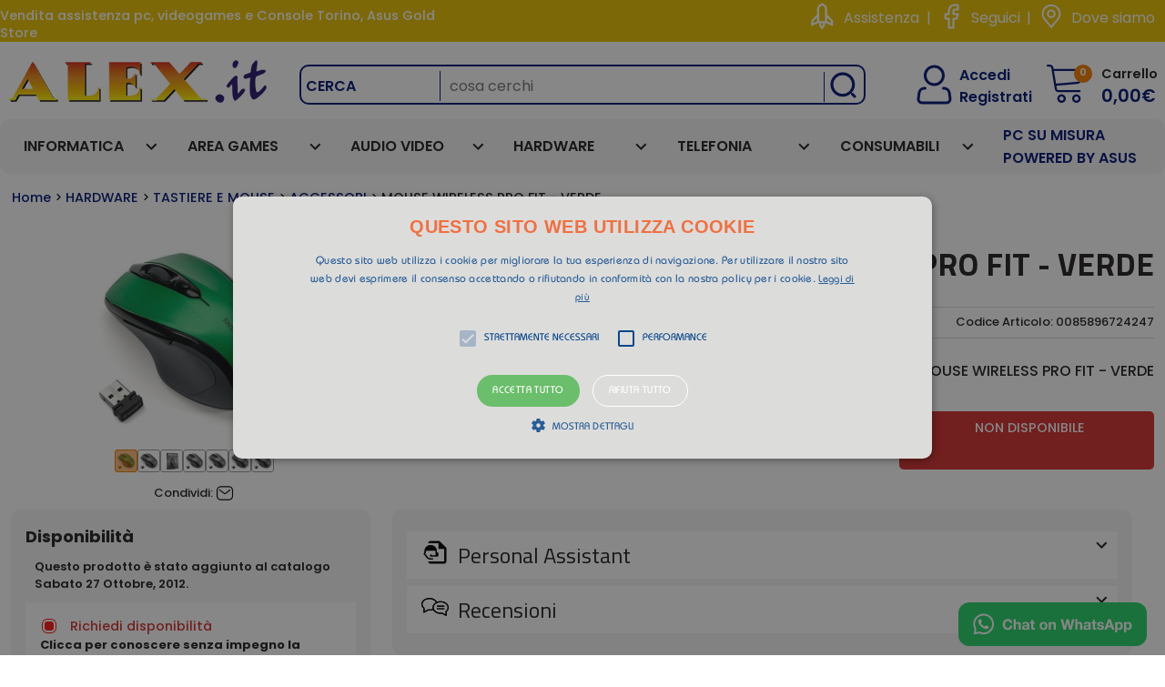

--- FILE ---
content_type: text/html; charset=UTF-8
request_url: http://www.alex.it/prodotti/info/kensington-vm2000-k33986ww-gar.italia1034076
body_size: 32704
content:
<!doctype html>
<head>
		
<meta charset="utf-8">
<!-- Google Chrome Frame for IE -->
<meta http-equiv="X-UA-Compatible" content="IE=edge,chrome=1">


<title>Mouse Wireless Pro Fit - Verde 0085896724247 | ALEX.IT</title>
<meta name="keywords" content="Mouse, Wireless, Pro, Fit, -, Verde, 0085896724247" />
<meta name="description" content="Mouse Wireless Pro Fit - Verde 0085896724247" />

    <!-- mobile meta -->
    <meta name="viewport" content="width=device-width, initial-scale=1.0"/>
    <meta name="HandheldFriendly" content="True">
    <meta name="MobileOptimized" content="320">

        <!-- or, set /favicon.ico for IE10 win -->
    <meta name="msapplication-TileColor" content="#f01d4f">
    <meta name="msapplication-TileImage" content="/images/win8-tile-icon.png">
		
		<link href="https://fonts.googleapis.com/css2?family=Titillium+Web:ital,wght@0,200;0,300;0,400;0,600;0,700;0,900;1,200;1,300;1,400;1,600;1,700&display=swap" rel="stylesheet">
		<link href="https://fonts.googleapis.com/css2?family=Poppins:ital,wght@0,100;0,200;0,300;0,400;0,500;0,600;0,700;0,800;0,900;1,100;1,200;1,300;1,400;1,500;1,600;1,700;1,800;1,900&display=swap" rel="stylesheet">

		<link href="https://cdn.jsdelivr.net/npm/bootstrap@5.3.3/dist/css/bootstrap.min.css" rel="stylesheet" integrity="sha384-QWTKZyjpPEjISv5WaRU9OFeRpok6YctnYmDr5pNlyT2bRjXh0JMhjY6hW+ALEwIH" crossorigin="anonymous">
		<link rel="canonical" href="https://www.alex.it" />

		<link rel="stylesheet" type="text/css" href="/css/style_restyle.css?1763558099" id="stile_principale" media="all"/>		<link rel="stylesheet" type="text/css" href="/css/admin_toolbar_new.css?1749389511" media="all"/>		<link rel="stylesheet" type="text/css" href="/css/main.css?1763558099" id="stile_principale" media="all"/>		

		<link rel="stylesheet" type="text/css" href="/css/jRating.jquery.css?1744374999" media="all"/>		<link rel="stylesheet" type="text/css" href="https://code.jquery.com/ui/1.10.3/themes/smoothness/jquery-ui.css" />
<!-- Cookie Script - deve essere il primo script eseguito -->
<script type="text/javascript" charset="UTF-8" src="//cdn.cookie-script.com/s/bfc7e986028412dcc79288aad302b0e6.js"></script>
<script>
		    path_ajax = '/ajax/';
            path_api = '/api/';
            path_graphics = '/images/';
            path_css = '/css/';
            path_root = '/';
		</script>
		<script src="https://ajax.googleapis.com/ajax/libs/jquery/1.8.3/jquery.min.js" ></script>
		<script src="https://ajax.googleapis.com/ajax/libs/jqueryui/1.10.1/jquery-ui.min.js"></script>
		<script src="https://cdnjs.cloudflare.com/ajax/libs/jquery-easing/1.3/jquery.easing.min.js"></script>
		<script src='https://www.google.com/recaptcha/api.js'></script>
		<!--<script src="https://cdn.jsdelivr.net/npm/vue"></script>-->
		<script type="text/javascript">

	/********************************************** OVERRIDE ALERT ***************************************************************************/
	oldAlert = window.alert;
	window.alert = function(message,fn){

		popUp = $(document.createElement('div'));

		if(typeof message == 'undefined')
			message = 'undefined';

		popUp.attr({'title' : 'Attenzione'})
			.html(message)
			.dialog({
	            buttons: {OK: function(){$(this).dialog('close');}},
	            close: function(){
	            	$(this).dialog('close');
	            	$(this).remove();
	            	if(typeof fn == 'function'){ fn(); }
	            },
	            modal: true,
	            resizable: false,
	            width: 'auto'
	        });
	}


	/********************************************** FINE OVERRIDE ALERT ***************************************************************************/

	/************************************************ CONFIG ***************************************************************************************/

	datepickerConfig = {
        closeText: 'Chiudi',
        prevText: '&#x3c;Prec',
        nextText: 'Succ&#x3e;',
        currentText: 'Oggi',
        monthNames: ['Gennaio','Febbraio','Marzo','Aprile','Maggio','Giugno','Luglio','Agosto','Settembre','Ottobre','Novembre','Dicembre'],
        monthNamesShort: ['Gen','Feb','Mar','Apr','Mag','Giu','Lug','Ago','Set','Ott','Nov','Dic'],
        dayNames: ['Domenica','Luned&#236','Marted&#236','Mercoled&#236','Gioved&#236','Venerd&#236','Sabato'],
        dayNamesShort: ['Dom','Lun','Mar','Mer','Gio','Ven','Sab'],
        dayNamesMin: ['Do','Lu','Ma','Me','Gio','Ve','Sa'],
        dateFormat: 'dd/mm/yy', firstDay: 1,
        isRTL: false

    };

	/************************************************ FINE CONFIG **********************************************************************************/


	$(document).ready(function(){

		// risolve il conflitto negli stili dei button tra bootstrap e jquery ui
		

		$(document).bind('updateSaluto',updateSaluto());

		$(".datepicker").datepicker(datepickerConfig);

	});

	//applico il datepicker sugli elementi .datepicker generati runtime
	$(document).on('focus',".datepicker", function(){

	    if( $(this).hasClass('hasDatepicker') === false )  {
	        $(this).datepicker(datepickerConfig);
	    }

	});

	$(document).on('click','.btn-toggle',function(){

		if ($(this).find('.btn-primary').size()>0)
		{
	    	$(this).find('.btn').toggleClass('btn-primary').toggleClass('active');
	    }

		$(this).find('.btn').toggleClass('btn-default').toggleClass('active');

	});

	/* Apertura dettaglio ordine */
	$(document).on('click','.slide-detailOrder',function(){
		showOrderDetail($(this).attr('data-oid'));
	});

	/* Apertura conversazione dettaglio ordine */
	$(document).on('click','a.order-slider',function(){

		var oid = $(this).attr('data-oid');

		$('div.slide-order[data-oid="'+oid+'"]').slideToggle('normal',function(){
			if($(this).is(':visible'))
			{
				$('a.order-slider[data-oid="'+$(this).attr('data-oid')+'"]').html('Nascondi la conversazione completa');

				//Nascondo il testo di "ultimo messaggio", lo si vedrà in fondo alla lista
				$('div.last-order-comment[data-oid="'+oid+'"]').hide(500);

			}else
			{
				$('a.order-slider[data-oid="'+$(this).attr('data-oid')+'"]').html('Mostra la conversazione completa');

				// mostro il testo di "ultimo messaggio"
				$('div.last-order-comment[data-oid="'+oid+'"]').show(500);
			}
				
		});
	});

	// recupero password utente autogenerato
	$(document).on('click','a#url_recupera_pass',function(){

		if($('input#user_email').val().match(/\S+@\S+\.\S+/))
		{
			// faccio l'unbinding per validator
			$('form#form_recupera_pass ,#UserSubmitForm').validate({onsubmit : false});
			$('#UserSubmitForm').unbind('submit');

			$('form#form_recupera_pass').unbind('submit').submit();
		}else
		{
			alert("L'indirizzo email non è valido.");
		}
				
	});

	/******************************                    EXPRESS CHECKOUT                         *****************************************/

	/* Click su express checkout */
	$(document).on('click','#expressCheckout',function(){
		confirm_express_checkout();

	});

	/* conferma express checkout */
	$(document).on('click','#expressCheckoutConfirm',function(){
		express_checkout()
	});

	/* mancata conferma express checkout */
	$(document).on('click','#expressCheckoutAbort',function(){
		$('#expressCheckoutModal').trigger('reveal:close');
	});

	/* Chiusura modale express checkout */
	$(document).on('reveal:close','#expressCheckoutModal',function(){
		insert_express_checkout_modal_content("");
	});

	/******************************                   FINE  EXPRESS CHECKOUT                         *****************************************/

	/********************************************* SWITCH DESKTOP/MOBILE *************************************************************/

	$(document).on('click','.desktop',function(){
		switchViewport();
	});

	/****************************************** FINE SWITCH DESKTOP/MOBILE************************************************************/



	/************************************************ FUNZIONI ***************************************************************************/

	function confirm_express_checkout()
	{
		$('#expressCheckoutModal .express-checkout-content , #expressCheckoutModal .close-reveal-modal').hide();
		$('#expressCheckoutModal .express-checkout-confirm').show();

		show_express_checkout_modal();
	}

	function show_express_checkout_modal()
	{
		$('#expressCheckoutModal').reveal({
		     animation: 'fadeAndPop',
		     animationspeed: 300,
		     closeonbackgroundclick: true,
		     dismissmodalclass: 'close-reveal-modal'
		});
	}

	function insert_express_checkout_modal_content(content,reveal)
	{
		if(typeof content != ' undefined')
		{

			if(typeof reveal == 'undefined')
				reveal = false;

			// nascondo il menu per la conferma
			$('#expressCheckoutModal .express-checkout-content , #expressCheckoutModal .close-reveal-modal').show();
			$('#expressCheckoutModal .express-checkout-confirm').hide();

			// carico il testo nella modale
			$('#expressCheckoutModal .express-checkout-content').html(content);

			// se reveal = true mostro la modale
			if(reveal === true)
				show_express_checkout_modal();


		}
	}

	function express_checkout()
	{
		defaultButtonText = $('#expressCheckoutConfirm').html();

		$.ajax({
			url : '/Ajax/express_checkout',
			type : 'POST',
			dataType : 'json',
			beforeSend : function(xhr)
			{
				$('#expressCheckoutConfirm').html('Attendi...');
			},
			complete : function()
			{
				$('#expressCheckoutConfirm').html(defaultButtonText);
			// Chiusura modale in automatico dopo 4 secondi	
				setTimeout(function(){ $('#expressCheckoutModal').trigger('reveal:close'); }, 4000);
			},
			success : function(data)
			{
				insert_express_checkout_modal_content(data.result.msg);

				if(data.result.response == 'OK')
					ricarica_minicart();
			},
			error : function(data)
			{
				alert('Impossibile concludere l\'ordine: '+data.status+' '+data.statusText);
			}
		});
	}

	function build_msg_user_autogenerato(email)
	{
		if(typeof email != 'undefined' && email != "")
		{
			content = 'L\'indirizzo email è presente nel negozio, perché è stato automaticamente acquisito da uno dei nostri punti vendita. \
<form id="form_recupera_pass" action="/Users/lost_password" method="POST">\
	<input id="user_email" type="hidden" name="Users[email]" value="{§}" />\
</form>\
<a id="url_recupera_pass" href="javascript:void(0)">Clicca qui</a>per ricevere un messaggio via email con un link per il recupera password. Dopo l\'accesso potrai controllare i dati inseriti ed eventualmente correggerli.';

			split = content.split('{§}');

			return split.join(email);

		}
	}



	function assistant(pid,tipo,email,checked,cid)
	{
		dati = {};

		dati.pid = pid;
		dati.tipo = tipo;
		dati.email = email;
		dati.checked = checked;

		if(typeof cid == 'undefined')
		{
			dati.cid = "";
		}else
		{
			dati.cid = cid;
		}

		result = false;

		$.ajax({
			url: '/ajax/salva_avviso',
			type: 'POST',
			data: dati,
			async: false,
			success:function(data)
			{
				if(data == "1")
				{
					result = true;
				}else
				{
					result = false;
				}
			},
			error:function(data)
			{
				alert(data.status+' '+data.statusText);
			}

		});

		return result;

	}

	function showAlert(messagge,event,elem)
	{
		/*
		 * Mostra il messaggio che gli viene passato con dialog di jquery ui
		 */

		if(typeof messagge != 'undefined' && messagge.length > 0)
		{
			if(typeof elem == 'undefined')
				elem = $('#dialog');

			elem.empty();
			elem.html(messagge);
			//alert(e.toSource());
			elem.dialog('open');
		}

	}

	function appendReview(data,appendTo)
	{
		/*
		 * Inserisce data all'inizio del div appendTo
		 *
		 * appendTo => è l'id del div contenitore
		 *
		 */

		 if(typeof data != 'undefined')
		 {
		 	if(typeof appendTo == 'undefined')
			{
				appendTo = "reviews-container";
			}

			$('div#no-reviews').remove();
			$('textarea#reviews_text').val("");

			$('#'+appendTo).prepend(data).slideDown();

		 }

	}

	function assignConfigToUser(id)
	{
		if(typeof id != "undefined")
		{
			$.ajax({
				url: '/ajax/assignConfigToUser',
				type: 'POST',
				dataType: 'json',
				data: {'cid':id},
				async: false,
				success:function(data)
				{
					if(data.result == 'OK')
					{
						saveConfig();
					}else
					{
						showAlert("Impossibile assegnare la configurazione all'utente selezionato, la configurazione non è stata salvata");
					}
				},
				error:function(data)
				{
					showAlert("Si è verificato un errore: "+data.status+' '+data.statusText);
				}
			});
		}
	}

	function updateElencoChiamate()
	{
		$('img.loader').show();

		$.ajax({
			url: '/tools/ajax/get_elenco_chiamate',
			type: 'POST',
			success:function(data)
			{
				if($('table#table-elenco-chiamate').length)
				{
					$('table#table-elenco-chiamate tbody').html(data).fadeIn();
				}
			},
			error:function(data)
			{
				//alert(data.status+' '+data.statusText);
			}
		});

		$('img.loader').hide();

	}

	function updateSaluto()
	{
		/*
		 * Dopo le 13 il saluto del risponditore diventa alex buonasera
		 */

		var data = new Date();
		var hour = data.getHours();
		var hourToCheck = 13;

		/************************************************************************************************/

		//se siamo prima delle hourToCheck il timer dovra contare fino alle hourToCheck altrimenti fino alle 00:00

		if(parseInt(hour) < hourToCheck)
		{
			var countDown = new Date(data.getFullYear(), data.getMonth(), data.getDate(), hourToCheck, 0).getTime() - Date.now();
		}else
		{
			var midnight = new Date(data.getFullYear(), data.getMonth(), data.getDate(),0,0).getTime() + 86400000;

		    var countDown = midnight - Date.now();
		}


		/************************************************************************************************/


		var timeout = setTimeout(function(){

			currentDate = new Date();

			//Il countdown è finito controllo che ora è e cambio il messaggio
			if(currentDate.getHours() < hourToCheck)
			{
				var saluto = "Alex Buongiorno";
			}else
			{
				var saluto = "Alex Buonasera";
			}

			$('div#saluto').fadeOut('normal',function(){
				$('div#saluto').html(saluto);
				$('div#saluto').fadeIn();
			});

			$(document).trigger('updateSaluto');

		}, countDown);

	}


	function showOrderDetail(oid)
	{
		if(typeof oid != 'undefined')
		{
			elem = $('div.open-detailOrder[data-oid="'+oid+'"]');

			if(typeof elem != 'undefined')
			{
				elem.slideToggle('normal',function(){
					if($(this).is(':visible'))
					{
						// se non ho il contenuto lo carico
						if($.trim($(this).html()) == '')
						{
							getOrderDetail(oid);
						}else
						{
							$('.slide-detailOrder[data-oid="'+oid+'"]').removeClass('arrowdown_bar').addClass('arrowup_bar');
						}

					}else
					{
						$('.slide-detailOrder[data-oid="'+oid+'"]').removeClass('arrowup_bar').addClass('arrowdown_bar');
					}
				});
			}
		}
	}

	function getOrderDetail(oid)
	{
		if(typeof oid != 'undefined')
		{
			$.ajax({
				url : '/Ajax/getOrderDetail',
				type : 'POST',
				data : {order_id : oid},
				dataType : 'json',
				beforeSend : function()
				{
					//caricamento
					$('div.open-detailOrder[data-oid="'+oid+'"]').html('<img class="order-loader" alt="Attendere..." src="'+path_root+'img/ajax-loader-grande.gif">')
				},
				complete : function(xhr,stato)
				{
					//togliere caricamento
					$('div.open-detailOrder[data-oid="'+oid+'"]').find('img.order-loader').remove();
				},
				success : function(data)
				{
					if(data.result.response == 'OK')
					{
						//inserisco il contenuto nel div
						$('div.open-detailOrder[data-oid="'+oid+'"]').html(data.result.data);
						//modifico la freccia
						$('.slide-detailOrder[data-oid="'+oid+'"]').removeClass('arrowdown_bar').addClass('arrowup_bar');
					}else
					{
						//chiudo il div e notifico l'errore
						$('div.open-detailOrder[data-oid="'+oid+'"]').slideUp();
						//modifico la freccia
						$('.slide-detailOrder[data-oid="'+oid+'"]').removeClass('arrowup_bar').addClass('arrowdown_bar');

						alert(data.result.msg);
					}
				},
				error : function(data)
				{
					alert(data.status+' '+data.statusText);
				}
			});
		}
	}

	function switchViewport()
	{
		$.ajax({
			url : '/Ajax/switchViewport',
			type : 'POST',
			dataType : 'json',
			success : function(data)
			{
				if(data.result.response == 'OK')
					location.reload(true);
				else
					alert(data.result.msg);
			},
			error : function(data)
			{
				alert(data.status+' '+data.statusText);
			}
		});
	}

	$.fn.requestSelect= function()
	{
		if($('select#richiedente').length > 0)
		{
			$('select#richiesto_da option').each(function(){

				if($(this).val() == $('select#richiedente').val())
				{
					$(this).attr('selected','selected').prop('selectes','selected');
				}else
				{
					$(this).attr('selected',false).prop('selectes',false);
				}

			});

			switchRequestSelect();
		}
	}

	$.fn.setRequestDate = function()
	{
		if(this.find('input#data_richiesta').length > 0)
		{

			currentdate = new Date();

			date = currentdate.getDate() + "/"
	            + (currentdate.getMonth()+1)  + "/"
	            + currentdate.getFullYear() + " "
	            + currentdate.getHours() + ":"
	            + currentdate.getMinutes() + ":"
	            + currentdate.getSeconds();

            dateMysql = currentdate.getFullYear() + "-"
				+ (currentdate.getMonth()+1) + "-"
				+ currentdate.getDate() + " "
				+ currentdate.getHours() + ":"
	            + currentdate.getMinutes() + ":"
	            + currentdate.getSeconds();


			this.find('input#data_richiesta').val(dateMysql);
			$('span#data_richiesta_label').html(date);

		}
	}

	// Setta la data di default del date picker in funzione degli altri campi date
	$.fn.manageDefaultDate = function(){

		if(typeof this != 'undefined')
		{
			var name = this.attr("name");

			// è la data di preavviso, default = now()
			if(name.match(/data_preavviso/))
				this.datepicker('setDate',this.val());

			// è la data di inizio, la precarico = data preavviso
			if(name.match(/data_inizio/))
			{
				toCheck = $('[name="'+ name.replace("data_inizio","data_preavviso") +'"]');

				if(toCheck.val() != "")
					this.datepicker('setDate',toCheck.val());
				else
					this.datepicker('setDate',this.val());
			}

			// è la data di fine, la precarico = data inizio
			if(name.match(/data_fine/))
			{
				toCheck = $('[name="'+ name.replace("data_fine","data_inizio") +'"]');

				if(toCheck.val() != "")
					this.datepicker('setDate',toCheck.val());
				else
					this.datepicker('setDate',this.val());
			}

		}

	}

</script>

		<!-- Eventuale js riservato agli admin -->
        
		<script type="text/javascript" src="/js/jquery.validate.js?1453213003"></script>		<script type="text/javascript" src="/js/bxslider/jquery.bxslider.min.js?1453213003"></script>		<script type="text/javascript" src="/js/fancybox/jquery.fancybox.pack.js?1626263058"></script>		<script type="text/javascript" src="/js/scripts.js?1468837727"></script>		<script type="text/javascript" src="/js/libs/modernizr.custom.min.js?1453213003"></script>		<script type="text/javascript" src="/js/funzioni.js?1749389511"></script>		<script type="text/javascript" src="/js/controlli_contatore.js?1462690473"></script>		<script type="text/javascript" src="/js/jRating.jquery.min.js?1458132216"></script>		<script type="text/javascript" src="/js/fancybox/jquery.event.swipe.js?1626263058"></script>		<script type="text/javascript" src="/js/fancybox/jquery.event.move.js?1626263058"></script>
		<script src="https://cdnjs.cloudflare.com/ajax/libs/tinymce/4.9.11/tinymce.min.js" ></script>

		<link rel="stylesheet" type="text/css" href="/css/cookie_style.css?1744374999" medaia="all"/>		<link rel="stylesheet" type="text/css" media="all" href="/css/cookie_style.css" />

		<!-- Inclusioni relative a tablesorter -->

	  <script type="text/javascript" src="/js/jquery.tablesorter.js?1458132216"></script>	  <script type="text/javascript" src="/js/jquery.tablesorter.metadata.js?1453213003"></script>	  <script type="text/javascript" src="/js/jquery.tablesorter.pager.js?1458132216"></script>	  <script type="text/javascript" src="/js/jquery.tablesorter.widgets.js?1458132216"></script>

		<link rel="stylesheet" type="text/css" href="/css/font-awesome.min.css?1744374999" medaia="all"/>		<link rel="stylesheet" type="text/css" media="all" href="/css/font-awesome.min.css" />

	  <!-- Inclusioni relative alle finestre modali -->
	  <link rel="stylesheet" type="text/css" href="/css/reveal.css?1744374999" medaia="all"/>	  <script type="text/javascript" src="/js/jquery.reveal.js?1583755003"></script>

		<!--link href='https://fonts.googleapis.com/css?family=PT+Sans+Narrow:400,700' rel='stylesheet' type='text/css'-->
		<link href="https://fonts.googleapis.com/css2?family=Alegreya+Sans+SC:ital,wght@0,100;0,300;0,400;0,500;0,700;0,800;0,900;1,100;1,300;1,400;1,500;1,700;1,800;1,900&display=swap" rel="stylesheet">
		<link href="https://fonts.googleapis.com/css2?family=Raleway:ital,wght@0,100..900;1,100..900&display=swap" rel="stylesheet">
		<!-- icons & favicons (for more: https://www.jonathantneal.com/blog/understand-the-favicon/) -->
		<link rel="apple-touch-icon" href="/images/apple-icon-touch-new.png">
		<link rel="icon" type="images/x-icon" href="/images/apple-icon-touch-new.png">
		<!--[if IE]>
			<link rel="shortcut icon" href="favicon.ico">
		<![endif]-->


		<!-- drop Google Analytics Here -->
		    <!-- Google tag (gtag.js) -->
    <script async src="https://www.googletagmanager.com/gtag/js?id=G-T24G6CPYKE"></script>
    <script>
        window.dataLayer = window.dataLayer || [];
        function gtag(){dataLayer.push(arguments);}
        gtag('js', new Date());

        gtag('config', 'G-T24G6CPYKE');
    </script>

		<!-- end analytics -->


		<script>


		dialogWidth = 400;
		dialogMaxWidth = 500;
		dialogFontSize = "13px";

		jQuery(document).ready(function(){

  			jQuery('.bxslider').bxSlider();
  			$('html').addClass('js');
  			jQuery('a[href$="jpg"], a[href$="png"], a[href$="jpeg"], .fancybox').fancybox();

  			var slider = jQuery('.prodslider').bxSlider({
				  minSlides: 1,
				  maxSlides: 5,
				  slideWidth: 234,
				  slideMargin: 0,
				  speed:1500
				});

  			jQuery('.widgetslider').bxSlider({
  				'useCSS':true,
  				'controls':false,
  				'infiniteLoop':true,
  				'auto':true,
  				'speed':500
  			});
  			//setTimeout(function(){ $('ul.widgetslider li').show(); }, 10);
  			$('ul.widgetslider li').show();

  			//-- jquery dialog --\\
		   $('#dialog').dialog({
		   	width: dialogWidth,
		   	height: 'auto',
		   	maxWidth: dialogMaxWidth,
			modal:true,
			autoOpen: false,
			buttons: [{
				text: 'OK',
				click: function(){
					$( this ).dialog( "close" );
				}
			}],
			create: function (event) {
		   		$(event.target).parent().css('position', 'fixed');
		    },
		    beforeClose: function(event, ui) {
			  	//$("body").css({ overflow: 'inherit' });
			}

		   }).css('font-size',dialogFontSize);

		});

		jQuery(document).ready(function(){

  			$('[data-toggle=tooltip]').tooltip({
		      track: true,
		      tooltipClass: "custom-tooltip-styling",
		      content: function () {
                    return this.getAttribute("title");
                },
		    });

		});

		$(document).ready(function(){
			if($('#modal-gdpr').length){
				$('#modal-gdpr').reveal({
		             animation: 'fadeAndPop',
		             animationspeed: 300,
		             closeonbackgroundclick: false,
					 closeonesc: false
		        });
			}

			if($('#check-gdpr').is(':checked')){
				$('#gdpr-accept').removeClass('btn_disable');
				$('#gdpr-accept').attr('disabled',false);
				$('#gdpr-accept').removeAttr('title');
			}else{
				$('#gdpr-accept').addClass('btn_disable');
				$('#gdpr-accept').attr('disabled','disabled');
				$('#gdpr-accept').attr('title', $('#gdpr-accept').attr('data-titolo'));
			}

			$('#check-gdpr').click(function(){
				if($('#check-gdpr').is(':checked')){
					$('#gdpr-accept').removeClass('btn_disable');
					$('#gdpr-accept').attr('disabled',false);
					$('#gdpr-accept').removeAttr('title');
				}else{
					$('#gdpr-accept').addClass('btn_disable');
					$('#gdpr-accept').attr('disabled','disabled');
					$('#gdpr-accept').attr('title', $('#gdpr-accept').attr('data-titolo'));
				}
			});

			$('#gdpr-accept').click(function(){
				window.location = path_root + 'ws/gdprAccept';
			});

			$('#gdpr-deny').click(function(){
				window.location = path_root + 'ws/gdprDeny';
			});

		});

		</script>

		<link rel="stylesheet" type="text/css" href="/css/imgareaselect/imgareaselect-animated.css?1744374999"/>		<script type="text/javascript" src="/js/imgareaselect/scripts/jquery.imgareaselect.min.js?1468837727"></script>		<!---3c--->
		 
	
		<!-- Includo Vue -->
		<script src="https://cdn.jsdelivr.net/npm/vue@2.7.10"></script>	
		<script src="https://cdnjs.cloudflare.com/ajax/libs/axios/0.15.2/axios.js"></script>
		<!-- css -->
				<!-- Fine inclusione Vue -->
	</head>

	<!--- aggiunta classe per differenziare se si è loggati o meno -->
			<body id="home">
	
		<!-- Loader -->
		<div id="loader">
			<div id="loader-background"></div>
			<div id="loader-spinner"></div>
			<div id="loader-message">Sto eseguendo l'operazione...</div>
		</div>

		<!-- Loader with tips -->
		<style>
    #loaderWithTips {
        display: none;
    }

    #loaderWithTips-spinner {
        position: fixed;
        left: 50%;
        top: 40%;
        z-index: 9999999;
        width: 80px;
        height: 80px;
        border-radius: 50%;
        border: 4px solid #F4931C;
        transform-origin: left;
        animation: h2 2s infinite linear;
    }

    #loaderWithTips-spinner::before,
    #loaderWithTips-spinner::after {
        content: "";
        position: absolute;
        inset: 0 0 auto;
        margin: auto;
        width: 50%;
        height: 50%;
        border-radius: 50%;
        border: 4px solid #F4931C;
        transform-origin: 50% calc(100% - 8px);
        animation: inherit;
    }

    #loaderWithTips-spinner::after {
        inset: auto 0 calc(100% + 4px);
        animation-duration: 1s;
        animation-direction: reverse;
        transform-origin: 50% calc(200% - 4px);
    }

    @keyframes h2 {
        100% {
            transform: rotate(1turn)
        }
    }

    #loaderWithTips-message {
        z-index: 9999999;
        color: #FFFFFF;
        position: fixed;
        left: 50%;
        top: 40%;
        transform: translate(-50%, 150px);
    }

    #loaderWithTips-background {
        position: fixed;
        top: 0;
        left: 0;
        height: 100%;
        width: 100%;
        z-index: 999999;
        background: #000;
        opacity: 0.5;
    }
</style>

<script>

    if (typeof tips === 'undefined') {
        var tips = [];
    }

    function loadLoaderTips() 
    {
        // Recupero messaggi
        $.ajax({
            url: path_root + 'ws/loadLoaderTips',
            type:'GET',
            dataType: 'json',
            success: function(res) {
                if (res.result.response == 'OK') {
                    tips = res.result.data;
                } else {
                    alert(res.result.msg);
                }
            },
            error: function(res) {
                alert('Errore: '+res.status+" "+res.statusText);
            }
        });
    }

    function showLoaderWithTips()
    {
        var text = tips[Math.floor(Math.random() * tips.length)];
        $('#loaderWithTips-message').html(text);
        $('#loaderWithTips').show();
    }

    function hideLoaderWithTips()
    {
        $('#loaderWithTips-message').html('');
        $('#loaderWithTips').hide();
    }
</script> 

<div id="loaderWithTips">
    <div id="loaderWithTips-background"></div>
    <div id="loaderWithTips-spinner"></div>
    <div id="loaderWithTips-message"></div>
</div>
		
	
			<!-- jQuery dialog -->
			<div id="dialog" title="Attenzione">

			</div>

			<div id="container">
				<div class="wrap clearfix relative">
					<div class="bg_sx">
											</div>

					<div class="bg_dx">
											</div>
				</div>

				<script>
	$(document).ready(function() {

		// Inizializza elementi nascosti
		$('#search-spinner, #search-border, #search-loading-message, #search-loading-backdrop').hide();

		/*$('#chiamate-button').click(function(){

			$.ajax({
				url: path_ajax + 'get_elenco_chiamate',
				async: false,
				success: function(data)
				{
					$('.panel-body').html(data);
				}
			});
            $('#chiamate-modal').reveal();
        });*/

		//##############################################################################################################################
		//Autocompete su input di ricerca per prodotto diretto

		$("#search").autocomplete({
			source: "/ajax/autocompleteSearch",
			minLength: 2,
			select: function(event, ui) {
				//alert(ui.item.products_id);
				window.location.assign('/prodotti/info/' + ui.item.products_id);
			}
		});

		//##############################################################################################################################
		//delete cache della home
		$('#deleteHomeCache').click(function() {
			$(this).find('i').addClass('fa-spin');
			$.ajax({
				url: path_root + 'ws/deleteHomeCache',
				type: 'POST',
				dataType: 'json',
				success: function(res) {
					if (res.result.response == 'OK') {
						location.reload();
					} else {
						$('#deleteHomeCache').find('i').removeClass('fa-spin');
						alert(res.result.msg);
					}
				},
				error: function(res) {
					$('#deleteHomeCache').find('i').removeClass('fa-spin');
					alert(res.result.status + ' ' + res.result.statusText);
				}
			});
		});
		//
		$('#ordersToProcess').click(function(event) {
			$("#ordersToProcess .right").addClass("rotate_me");
			$("*").css("cursor", "progress");
			let url = "http://oscommerce.alex.it/admin/orders.php?selected_box=customers&status=15";
			event.preventDefault();

			$.ajax({
				url: path_root + 'ws/getOrdersFromSendcloud/yesterday',
				type: 'GET',
				dataType: 'json',
				success: function(res) {
					if (res.result.response == 'OK') {

						$.ajax({
							url: path_root + 'ws/getTrackingFromSendcloud',
							type: 'GET',
							dataType: 'json',
							success: function(res) {
								if (res.result.response == 'OK') {
									window.open(url, '_blank');
								} else {
									alert(res.result.msg);
								}
								$("#ordersToProcess .right").removeClass("rotate_me");
								$("*").css("cursor", "");
							},
							error: function(res) {
								alert(res.result.status + ' ' + res.result.statusText);
							}
						});

					} else {
						alert(res.result.msg);
					}
				},
				error: function(res) {
					alert(res.result.status + ' ' + res.result.statusText);
				}

			});
		});
		$('#cart').hover(function() {
			$('#cart_modal').show();
		}, function() {
			$('#cart_modal').hide();
		});

		// Gestione spinner per la ricerca
		$('#searchform').on('submit', function(e) {
			var $searchInput = $('#search');
			var searchText = $searchInput.val().trim();
			
			// Chiudi sempre i suggerimenti autocomplete al submit
			$searchInput.autocomplete('close');
			
			// Controlla se c'è testo da cercare
			if (searchText.length >= 2) {
				// Nascondi il pulsante e mostra lo spinner con la barretta
				$('#searchsubmit').hide();
				$('#search-spinner').show();
				$('#search-border').show();
				
				// Mostra il messaggio sotto la barra di ricerca
				$('#search-loading-simple').show();
			} else {
				// Previeni il submit se il testo è troppo corto
				e.preventDefault();
				$searchInput.focus();
				return false;
			}
		});

	});
</script>

<header class="header" role="banner">

	<div class="header-fixed">
		<div class="top">
			<div class="content-header wrap clearfix">

									<div class="left home-h1">
													<div class="padding-top">Vendita assistenza pc, videogames e Console Torino, Asus Gold Store</div>
						
											</div>


				


									<!-- START RIGHT NON LOGGATO -->
					<div class="right right-menu">
						<ul>
														<li class="assistenza"><a class="assistenza" href="https://get.teamviewer.com/alexit" target="_blank" data-toggle="tooltip" title="Clicca qui per scaricare il file per attivare il supporto a distanza">Assistenza</a></li> <span>|</span> <li class="fb"><a class="fb" href="https://www.facebook.com/www.alex.it" target="_blank" data-toggle="tooltip" title="Seguici su Facebook">Seguici</a></li> <span>|</span> <li class="dove"><a href="/dove_siamo" title="Dove siamo">Dove siamo</a></li>
						</ul>
					</div>
					<!-- END RIGHT NON LOGGATO -->
				
			</div>
		</div>
		
		
					
				

		<div class="content-header wrap clearfix">
			<div id="inner-header">
				<!-- to use a image just replace the bloginfo('name') with your img src and remove the surrounding <p> -->
				<div id="logo" class="threecol grid first"><a href="/" rel="nofollow">
						<!-- il margin top inline dell'immagine va inserito solo se natale -->
						<img style="margin-top: -10px" src="/images/logo-alex.png"></a>
				</div>
				<!-- if you'd like to use the site description you can un-comment it below -->
				<div id="headsearch" class="sixcol grid">
					<form method="GET" id="searchform" action="/prodotti/search/">
						<ul id="cercain" class="threecol grid first">
							<li><a id="dropcerca">Cerca<!-- in--></a>
															</li>
						</ul>						<!-- <label for="s" class="assistive-text">cosa cerchi</label> -->
												<input required id="search" minlength="2" type="text" class="field sevencol grid" name="s" id="s" placeholder="cosa cerchi" value="" />

						<input type="submit" class="submit last" id="searchsubmit" value="" />
						<div class="spinner-border" id="search-spinner" role="status">
						</div>
						<div id="search-border"></div>
						
						<!-- Messaggio semplice sotto la barra di ricerca -->
						<div id="search-loading-simple" style="display: none; position: absolute; top: calc(100% + 8px); left: 0; right: 0; background: #EAC101; border: 1px solid #e9ecef; border-radius: 8px; padding: 12px 16px; font-size: 14px; color: #001475; z-index: 1000; box-shadow: 0 2px 4px rgba(0,0,0,0.1);">
							<div style="display: flex; align-items: center; justify-content: center; gap: 8px;">
								<div style="display: flex; gap: 4px;">
									<div class="dot" style="width: 6px; height: 6px; background: #007bff; border-radius: 50%; animation: bounce 1.4s infinite ease-in-out;"></div>
									<div class="dot" style="width: 6px; height: 6px; background: #007bff; border-radius: 50%; animation: bounce 1.4s infinite ease-in-out; animation-delay: 0.16s;"></div>
									<div class="dot" style="width: 6px; height: 6px; background: #007bff; border-radius: 50%; animation: bounce 1.4s infinite ease-in-out; animation-delay: 0.32s;"></div>
								</div>
								<span>Ricerca in corso, si prega di attendere...</span>
							</div>
						</div>
						
						<!-- Stili CSS per i puntini animati -->
						<style>
							#headsearch {
								position: relative;
							}
							
							/* Animazione puntini */
							@keyframes bounce {
								0%, 80%, 100% {
									transform: scale(0.8);
									opacity: 0.6;
								}
								40% {
									transform: scale(1);
									opacity: 1;
								}
							}
						</style>
												<!--<input type="hidden" name="c" value="0" />-->

					</form>
				</div>
									<div id="headaccount" class="threecol">
						<div id="account">
							<a id="accedi" href="https://web.alex.it/login?fromcake=1">Accedi</a>
							<a id="registrati" class="clear-both" href="https://web.alex.it/login?fromcake=1">Registrati</a>
						</div>
						<div id="cart">
							<div id="cart_modal">

	<div class="sidecart">
		<div id="contenuto_minicart" class="contenuto_minicart">
			    <ul id="sidecartlist">
        Nessun prodotto presente nel carrello
    </ul>

<div class="button-cart">
    <a class="button-cart-link" href="/carrello">Visualizza e modifica carrello</a>
</div>
 


		</div>
	</div>

</div>
<div id="totaleCount" class="cart-number"></div>
<div class="cart-text">Carrello</div>
<div id="totalePrice" class="cart-price"></div>


<script>
	aggiorna_minicart();
</script>						</div>

					</div>




				
				<div class="clear-both"></div>


			</div> <!-- end #inner-header -->

		</div>
	</div>
<!-- spostato provvisoriamente  il menu -->
<div class="wrap clearfix">
	<div id="content-header" class="container-content-header ">
										<div class="content-header">

<nav id="site-navigation" role="navigation" class="navigation_margin grid"> <!--class="wrap"-->
	<a class="toggleMenu" href="#">Categorie</a>
	<ul id="nav" class="nav clearfix" > 
		
		
				<li class="menu-item" rel="1432">
			<a class="" href="/prodotti/lista/1432/1" data-depth="1"><span class="categories_link">Informatica</span><span style="margin-top:3px;"class="menuarrow"></span></a>
				

			<ul class="sub-menu">
		<li class="menu-item" rel="3">
		<a href="/prodotti/lista/3/1" title="NOTEBOOK"  data-depth="2"><span class="categories_link">NOTEBOOK</span> <span class="menuarrow"></span> </a>
				<ul class="sub-menu">
		<li class="menu-item" rel="172">
		<a href="/prodotti/lista/172/1" title="ACCESSORI"  data-depth="3"><span class="categories_link">ACCESSORI</span> <span class="menuarrow"></span> </a>
				<ul class="sub-menu">
		<li class="menu-item" rel="175">
		<a href="/prodotti/lista/175/1" title="Alimentatori notebook"  data-depth="4"><span class="categories_link">Alimentatori notebook</span></a>
			</li>
	
	
		<li class="menu-item" rel="2551">
		<a href="/prodotti/lista/2551/1" title="ALLOGGIAMENTI HDD"  data-depth="4"><span class="categories_link">ALLOGGIAMENTI HDD</span></a>
			</li>
	
	
		<li class="menu-item" rel="662">
		<a href="/prodotti/lista/662/1" title="Batterie e adattatori"  data-depth="4"><span class="categories_link">Batterie e adattatori</span> <span class="menuarrow"></span> </a>
				<ul class="sub-menu">
		<li class="menu-item" rel="1504">
		<a href="/prodotti/lista/1504/1" title="Acer"  data-depth="5"><span class="categories_link">Acer</span></a>
			</li>
	
	
		<li class="menu-item" rel="1505">
		<a href="/prodotti/lista/1505/1" title="Apple"  data-depth="5"><span class="categories_link">Apple</span></a>
			</li>
	
	
		<li class="menu-item" rel="1506">
		<a href="/prodotti/lista/1506/1" title="Asus"  data-depth="5"><span class="categories_link">Asus</span></a>
			</li>
	
	
		<li class="menu-item" rel="1508">
		<a href="/prodotti/lista/1508/1" title="Compaq"  data-depth="5"><span class="categories_link">Compaq</span></a>
			</li>
	
	
		<li class="menu-item" rel="1509">
		<a href="/prodotti/lista/1509/1" title="Dell"  data-depth="5"><span class="categories_link">Dell</span></a>
			</li>
	
	
		<li class="menu-item" rel="1510">
		<a href="/prodotti/lista/1510/1" title="Fujitsu-Siemens"  data-depth="5"><span class="categories_link">Fujitsu-Siemens</span></a>
			</li>
	
	
		<li class="menu-item" rel="1512">
		<a href="/prodotti/lista/1512/1" title="HP"  data-depth="5"><span class="categories_link">HP</span></a>
			</li>
	
	
		<li class="menu-item" rel="2600">
		<a href="/prodotti/lista/2600/1" title="IBM / Lenovo"  data-depth="5"><span class="categories_link">IBM / Lenovo</span></a>
			</li>
	
	
		<li class="menu-item" rel="1514">
		<a href="/prodotti/lista/1514/1" title="Lenovo"  data-depth="5"><span class="categories_link">Lenovo</span></a>
			</li>
	
	
		<li class="menu-item" rel="1515">
		<a href="/prodotti/lista/1515/1" title="MSI"  data-depth="5"><span class="categories_link">MSI</span></a>
			</li>
	
	
		<li class="menu-item" rel="2602">
		<a href="/prodotti/lista/2602/1" title="Samsung"  data-depth="5"><span class="categories_link">Samsung</span></a>
			</li>
	
	
		<li class="menu-item" rel="1516">
		<a href="/prodotti/lista/1516/1" title="Sony"  data-depth="5"><span class="categories_link">Sony</span></a>
			</li>
	
	
		<li class="menu-item" rel="1517">
		<a href="/prodotti/lista/1517/1" title="Toshiba"  data-depth="5"><span class="categories_link">Toshiba</span></a>
			</li>
	
	
	</ul>			</li>
	
	
		<li class="menu-item" rel="551">
		<a href="/prodotti/lista/551/1" title="Borse per notebook"  data-depth="4"><span class="categories_link">Borse per notebook</span> <span class="menuarrow"></span> </a>
				<ul class="sub-menu">
		<li class="menu-item" rel="1590">
		<a href="/prodotti/lista/1590/1" title="Borse NB Professionali"  data-depth="5"><span class="categories_link">Borse NB Professionali</span></a>
			</li>
	
	
		<li class="menu-item" rel="131">
		<a href="/prodotti/lista/131/1" title="ZAINI PER NOTEBOOK"  data-depth="5"><span class="categories_link">ZAINI PER NOTEBOOK</span></a>
			</li>
	
	
	</ul>			</li>
	
	
		<li class="menu-item" rel="173">
		<a href="/prodotti/lista/173/1" title="DOCKING STATION / SUPPORTI / ALTRO"  data-depth="4"><span class="categories_link">DOCKING STATION / SUPPORTI / ALTRO</span></a>
			</li>
	
	
		<li class="menu-item" rel="2552">
		<a href="/prodotti/lista/2552/1" title="FILTRI PRIVACY / PARALUCE"  data-depth="4"><span class="categories_link">FILTRI PRIVACY / PARALUCE</span></a>
			</li>
	
	
		<li class="menu-item" rel="2395">
		<a href="/prodotti/lista/2395/1" title="OPZIONI FORNITORI"  data-depth="4"><span class="categories_link">OPZIONI FORNITORI</span></a>
			</li>
	
	
		<li class="menu-item" rel="2554">
		<a href="/prodotti/lista/2554/1" title="PENNINI"  data-depth="4"><span class="categories_link">PENNINI</span></a>
			</li>
	
	
		<li class="menu-item" rel="174">
		<a href="/prodotti/lista/174/1" title="Vari"  data-depth="4"><span class="categories_link">Vari</span></a>
			</li>
	
	
	</ul>			</li>
	
	
		<li class="menu-item" rel="2697">
		<a href="/prodotti/lista/2697/1" title="SEMI-GUASTI VALIDO PER RICAMBI"  data-depth="3"><span class="categories_link">SEMI-GUASTI VALIDO PER RICAMBI</span></a>
			</li>
	
	
		<li class="menu-item" rel="119">
		<a href="/prodotti/lista/119/1" title="VIDEO 15 - 20"  data-depth="3"><span class="categories_link">VIDEO 15 - 20</span> <span class="menuarrow"></span> </a>
				<ul class="sub-menu">
		<li class="menu-item" rel="2650">
		<a href="/prodotti/lista/2650/1" title="CORE i3"  data-depth="4"><span class="categories_link">CORE i3</span></a>
			</li>
	
	
		<li class="menu-item" rel="2651">
		<a href="/prodotti/lista/2651/1" title="CORE i5"  data-depth="4"><span class="categories_link">CORE i5</span></a>
			</li>
	
	
		<li class="menu-item" rel="2592">
		<a href="/prodotti/lista/2592/1" title="CORE i7"  data-depth="4"><span class="categories_link">CORE i7</span></a>
			</li>
	
	
		<li class="menu-item" rel="3292">
		<a href="/prodotti/lista/3292/1" title="CORE I9"  data-depth="4"><span class="categories_link">CORE I9</span></a>
			</li>
	
	
		<li class="menu-item" rel="681">
		<a href="/prodotti/lista/681/1" title="PENTIUM"  data-depth="4"><span class="categories_link">PENTIUM</span></a>
			</li>
	
	
		<li class="menu-item" rel="3320">
		<a href="/prodotti/lista/3320/1" title="RYZEN 5"  data-depth="4"><span class="categories_link">RYZEN 5</span></a>
			</li>
	
	
		<li class="menu-item" rel="3324">
		<a href="/prodotti/lista/3324/1" title="RYZEN 7"  data-depth="4"><span class="categories_link">RYZEN 7</span></a>
			</li>
	
	
		<li class="menu-item" rel="3322">
		<a href="/prodotti/lista/3322/1" title="RYZEN 9"  data-depth="4"><span class="categories_link">RYZEN 9</span></a>
			</li>
	
	
		<li class="menu-item" rel="3314">
		<a href="/prodotti/lista/3314/1" title="ULTRA 5"  data-depth="4"><span class="categories_link">ULTRA 5</span></a>
			</li>
	
	
		<li class="menu-item" rel="3301">
		<a href="/prodotti/lista/3301/1" title="ULTRA 7"  data-depth="4"><span class="categories_link">ULTRA 7</span></a>
			</li>
	
	
		<li class="menu-item" rel="3312">
		<a href="/prodotti/lista/3312/1" title="ULTRA 9"  data-depth="4"><span class="categories_link">ULTRA 9</span></a>
			</li>
	
	
	</ul>			</li>
	
	
		<li class="menu-item" rel="120">
		<a href="/prodotti/lista/120/1" title="VIDEO 7 - 14"  data-depth="3"><span class="categories_link">VIDEO 7 - 14</span> <span class="menuarrow"></span> </a>
				<ul class="sub-menu">
		<li class="menu-item" rel="670">
		<a href="/prodotti/lista/670/1" title="CELERON"  data-depth="4"><span class="categories_link">CELERON</span></a>
			</li>
	
	
		<li class="menu-item" rel="2648">
		<a href="/prodotti/lista/2648/1" title="CORE i3"  data-depth="4"><span class="categories_link">CORE i3</span></a>
			</li>
	
	
		<li class="menu-item" rel="2649">
		<a href="/prodotti/lista/2649/1" title="CORE i5"  data-depth="4"><span class="categories_link">CORE i5</span></a>
			</li>
	
	
		<li class="menu-item" rel="2821">
		<a href="/prodotti/lista/2821/1" title="CORE i7"  data-depth="4"><span class="categories_link">CORE i7</span></a>
			</li>
	
	
		<li class="menu-item" rel="3326">
		<a href="/prodotti/lista/3326/1" title="CORE i9"  data-depth="4"><span class="categories_link">CORE i9</span></a>
			</li>
	
	
		<li class="menu-item" rel="3330">
		<a href="/prodotti/lista/3330/1" title="RYZEN 5"  data-depth="4"><span class="categories_link">RYZEN 5</span></a>
			</li>
	
	
		<li class="menu-item" rel="3332">
		<a href="/prodotti/lista/3332/1" title="RYZEN 7"  data-depth="4"><span class="categories_link">RYZEN 7</span></a>
			</li>
	
	
		<li class="menu-item" rel="3342">
		<a href="/prodotti/lista/3342/1" title="SNAPDRAGON"  data-depth="4"><span class="categories_link">SNAPDRAGON</span></a>
			</li>
	
	
		<li class="menu-item" rel="3336">
		<a href="/prodotti/lista/3336/1" title="ULTRA 5"  data-depth="4"><span class="categories_link">ULTRA 5</span></a>
			</li>
	
	
		<li class="menu-item" rel="3338">
		<a href="/prodotti/lista/3338/1" title="ULTRA 7"  data-depth="4"><span class="categories_link">ULTRA 7</span></a>
			</li>
	
	
		<li class="menu-item" rel="3340">
		<a href="/prodotti/lista/3340/1" title="ULTRA 9"  data-depth="4"><span class="categories_link">ULTRA 9</span></a>
			</li>
	
	
	</ul>			</li>
	
	
	</ul>			</li>
	
	
		<li class="menu-item" rel="687">
		<a href="/prodotti/lista/687/1" title="PC"  data-depth="2"><span class="categories_link">PC</span> <span class="menuarrow"></span> </a>
				<ul class="sub-menu">
		<li class="menu-item" rel="1073">
		<a href="/prodotti/lista/1073/1" title="ACCESSORI"  data-depth="3"><span class="categories_link">ACCESSORI</span> <span class="menuarrow"></span> </a>
				<ul class="sub-menu">
		<li class="menu-item" rel="1074">
		<a href="/prodotti/lista/1074/1" title="CONFIGURATI"  data-depth="4"><span class="categories_link">CONFIGURATI</span></a>
			</li>
	
	
		<li class="menu-item" rel="2055">
		<a href="/prodotti/lista/2055/1" title="DESKTOP/TOWER ACCS"  data-depth="4"><span class="categories_link">DESKTOP/TOWER ACCS</span></a>
			</li>
	
	
		<li class="menu-item" rel="1075">
		<a href="/prodotti/lista/1075/1" title="VARI"  data-depth="4"><span class="categories_link">VARI</span></a>
			</li>
	
	
	</ul>			</li>
	
	
		<li class="menu-item" rel="1303">
		<a href="/prodotti/lista/1303/1" title="APPLE/MAC"  data-depth="3"><span class="categories_link">APPLE/MAC</span> <span class="menuarrow"></span> </a>
				<ul class="sub-menu">
		<li class="menu-item" rel="2866">
		<a href="/prodotti/lista/2866/1" title="ACCESSORI"  data-depth="4"><span class="categories_link">ACCESSORI</span></a>
			</li>
	
	
	</ul>			</li>
	
	
		<li class="menu-item" rel="2053">
		<a href="/prodotti/lista/2053/1" title="COMPUTER SYSTEMS"  data-depth="3"><span class="categories_link">COMPUTER SYSTEMS</span> <span class="menuarrow"></span> </a>
				<ul class="sub-menu">
		<li class="menu-item" rel="2054">
		<a href="/prodotti/lista/2054/1" title="BAREBONE"  data-depth="4"><span class="categories_link">BAREBONE</span></a>
			</li>
	
	
		<li class="menu-item" rel="2056">
		<a href="/prodotti/lista/2056/1" title="DESKTOPS/TOWERS"  data-depth="4"><span class="categories_link">DESKTOPS/TOWERS</span> <span class="menuarrow"></span> </a>
				<ul class="sub-menu">
		<li class="menu-item" rel="2743">
		<a href="/prodotti/lista/2743/1" title="HP PROFESSIONAL"  data-depth="5"><span class="categories_link">HP PROFESSIONAL</span></a>
			</li>
	
	
		<li class="menu-item" rel="2744">
		<a href="/prodotti/lista/2744/1" title="HP WORKSTATION"  data-depth="5"><span class="categories_link">HP WORKSTATION</span></a>
			</li>
	
	
	</ul>			</li>
	
	
		<li class="menu-item" rel="2065">
		<a href="/prodotti/lista/2065/1" title="TABLET PC"  data-depth="4"><span class="categories_link">TABLET PC</span> <span class="menuarrow"></span> </a>
				<ul class="sub-menu">
		<li class="menu-item" rel="2070">
		<a href="/prodotti/lista/2070/1" title="ACCESSORI - TABLET PC"  data-depth="5"><span class="categories_link">ACCESSORI - TABLET PC</span></a>
			</li>
	
	
		<li class="menu-item" rel="2059">
		<a href="/prodotti/lista/2059/1" title="TABLET PC HANDHELD"  data-depth="5"><span class="categories_link">TABLET PC HANDHELD</span></a>
			</li>
	
	
	</ul>			</li>
	
	
	</ul>			</li>
	
	
		<li class="menu-item" rel="2052">
		<a href="/prodotti/lista/2052/1" title="GARANZIE"  data-depth="3"><span class="categories_link">GARANZIE</span></a>
			</li>
	
	
		<li class="menu-item" rel="1772">
		<a href="/prodotti/lista/1772/1" title="LCD PC"  data-depth="3"><span class="categories_link">LCD PC</span></a>
			</li>
	
	
		<li class="menu-item" rel="694">
		<a href="/prodotti/lista/694/1" title="MINI PC ASUS"  data-depth="3"><span class="categories_link">MINI PC ASUS</span></a>
			</li>
	
	
		<li class="menu-item" rel="2714">
		<a href="/prodotti/lista/2714/1" title="SISTEMI CORE"  data-depth="3"><span class="categories_link">SISTEMI CORE</span> <span class="menuarrow"></span> </a>
				<ul class="sub-menu">
		<li class="menu-item" rel="2712">
		<a href="/prodotti/lista/2712/1" title="CORE i"  data-depth="4"><span class="categories_link">CORE i</span> <span class="menuarrow"></span> </a>
				<ul class="sub-menu">
		<li class="menu-item" rel="2679">
		<a href="/prodotti/lista/2679/1" title="CORE i3"  data-depth="5"><span class="categories_link">CORE i3</span></a>
			</li>
	
	
		<li class="menu-item" rel="2622">
		<a href="/prodotti/lista/2622/1" title="CORE i5"  data-depth="5"><span class="categories_link">CORE i5</span></a>
			</li>
	
	
		<li class="menu-item" rel="2623">
		<a href="/prodotti/lista/2623/1" title="CORE i7"  data-depth="5"><span class="categories_link">CORE i7</span></a>
			</li>
	
	
	</ul>			</li>
	
	
	</ul>			</li>
	
	
		<li class="menu-item" rel="698">
		<a href="/prodotti/lista/698/1" title="SISTEMI PENTIUM"  data-depth="3"><span class="categories_link">SISTEMI PENTIUM</span> <span class="menuarrow"></span> </a>
				<ul class="sub-menu">
		<li class="menu-item" rel="695">
		<a href="/prodotti/lista/695/1" title="PENTIUM DUAL-CORE"  data-depth="4"><span class="categories_link">PENTIUM DUAL-CORE</span></a>
			</li>
	
	
	</ul>			</li>
	
	
		<li class="menu-item" rel="699">
		<a href="/prodotti/lista/699/1" title="SISTEMI SEMPRON"  data-depth="3"><span class="categories_link">SISTEMI SEMPRON</span></a>
			</li>
	
	
	</ul>			</li>
	
			<li class="menu-item" rel="31">
			<a href="/prodotti/lista/31/1" title="stampanti">Stampanti</a>
		</li>
	
	</ul>
		</li>
				<li class="menu-item" rel="7">
			<a class="" href="/prodotti/lista/7/1" data-depth="1"><span class="categories_link">Area Games</span><span style="margin-top:3px;"class="menuarrow"></span></a>
				

			<ul class="sub-menu">
		<li class="menu-item" rel="250">
		<a href="/prodotti/lista/250/1" title="ACCESSORI AREA GAMES"  data-depth="2"><span class="categories_link">ACCESSORI AREA GAMES</span> <span class="menuarrow"></span> </a>
				<ul class="sub-menu">
		<li class="menu-item" rel="2502">
		<a href="/prodotti/lista/2502/1" title="CONTROLLER SPECIALI"  data-depth="3"><span class="categories_link">CONTROLLER SPECIALI</span></a>
			</li>
	
	
		<li class="menu-item" rel="3032">
		<a href="/prodotti/lista/3032/1" title="CUFFIE-MICROFONI GAMING"  data-depth="3"><span class="categories_link">CUFFIE-MICROFONI GAMING</span></a>
			</li>
	
	
		<li class="menu-item" rel="618">
		<a href="/prodotti/lista/618/1" title="CUSTODIE PER CONSOLE"  data-depth="3"><span class="categories_link">CUSTODIE PER CONSOLE</span></a>
			</li>
	
	
		<li class="menu-item" rel="619">
		<a href="/prodotti/lista/619/1" title="GAMEPAD E JOYPAD"  data-depth="3"><span class="categories_link">GAMEPAD E JOYPAD</span></a>
			</li>
	
	
		<li class="menu-item" rel="621">
		<a href="/prodotti/lista/621/1" title="JOYSTICK-SIM DI VOLO"  data-depth="3"><span class="categories_link">JOYSTICK-SIM DI VOLO</span></a>
			</li>
	
	
		<li class="menu-item" rel="622">
		<a href="/prodotti/lista/622/1" title="MEMORY CARD E SALVATAGGIO"  data-depth="3"><span class="categories_link">MEMORY CARD E SALVATAGGIO</span></a>
			</li>
	
	
		<li class="menu-item" rel="3294">
		<a href="/prodotti/lista/3294/1" title="POLTRONE GAMING"  data-depth="3"><span class="categories_link">POLTRONE GAMING</span></a>
			</li>
	
	
		<li class="menu-item" rel="623">
		<a href="/prodotti/lista/623/1" title="VARI E CAVETTERIA"  data-depth="3"><span class="categories_link">VARI E CAVETTERIA</span></a>
			</li>
	
	
		<li class="menu-item" rel="620">
		<a href="/prodotti/lista/620/1" title="VOLANTI-ACCESSORI RACING"  data-depth="3"><span class="categories_link">VOLANTI-ACCESSORI RACING</span></a>
			</li>
	
	
	</ul>			</li>
	
	
		<li class="menu-item" rel="2504">
		<a href="/prodotti/lista/2504/1" title="ACTION FIGURES"  data-depth="2"><span class="categories_link">ACTION FIGURES</span></a>
			</li>
	
	
		<li class="menu-item" rel="3257">
		<a href="/prodotti/lista/3257/1" title="ARCADE - CABINATI"  data-depth="2"><span class="categories_link">ARCADE - CABINATI</span></a>
			</li>
	
	
		<li class="menu-item" rel="116">
		<a href="/prodotti/lista/116/1" title="CONSOLE"  data-depth="2"><span class="categories_link">CONSOLE</span> <span class="menuarrow"></span> </a>
				<ul class="sub-menu">
		<li class="menu-item" rel="118">
		<a href="/prodotti/lista/118/1" title="Portatili"  data-depth="3"><span class="categories_link">Portatili</span></a>
			</li>
	
	
		<li class="menu-item" rel="117">
		<a href="/prodotti/lista/117/1" title="Standard"  data-depth="3"><span class="categories_link">Standard</span></a>
			</li>
	
	
	</ul>			</li>
	
	
		<li class="menu-item" rel="251">
		<a href="/prodotti/lista/251/1" title="GAMES"  data-depth="2"><span class="categories_link">GAMES</span> <span class="menuarrow"></span> </a>
				<ul class="sub-menu">
		<li class="menu-item" rel="2918">
		<a href="/prodotti/lista/2918/1" title="3DS"  data-depth="3"><span class="categories_link">3DS</span></a>
			</li>
	
	
		<li class="menu-item" rel="3247">
		<a href="/prodotti/lista/3247/1" title="DLC/RICARICHE/SEASON PASS"  data-depth="3"><span class="categories_link">DLC/RICARICHE/SEASON PASS</span></a>
			</li>
	
	
		<li class="menu-item" rel="252">
		<a href="/prodotti/lista/252/1" title="DS"  data-depth="3"><span class="categories_link">DS</span></a>
			</li>
	
	
		<li class="menu-item" rel="3254">
		<a href="/prodotti/lista/3254/1" title="NSWITCH"  data-depth="3"><span class="categories_link">NSWITCH</span></a>
			</li>
	
	
		<li class="menu-item" rel="253">
		<a href="/prodotti/lista/253/1" title="PC"  data-depth="3"><span class="categories_link">PC</span></a>
			</li>
	
	
		<li class="menu-item" rel="255">
		<a href="/prodotti/lista/255/1" title="PS3"  data-depth="3"><span class="categories_link">PS3</span></a>
			</li>
	
	
		<li class="menu-item" rel="3035">
		<a href="/prodotti/lista/3035/1" title="PS4"  data-depth="3"><span class="categories_link">PS4</span></a>
			</li>
	
	
		<li class="menu-item" rel="3266">
		<a href="/prodotti/lista/3266/1" title="PS5"  data-depth="3"><span class="categories_link">PS5</span></a>
			</li>
	
	
		<li class="menu-item" rel="256">
		<a href="/prodotti/lista/256/1" title="PSP"  data-depth="3"><span class="categories_link">PSP</span></a>
			</li>
	
	
		<li class="menu-item" rel="2993">
		<a href="/prodotti/lista/2993/1" title="PSVITA"  data-depth="3"><span class="categories_link">PSVITA</span></a>
			</li>
	
	
		<li class="menu-item" rel="3306">
		<a href="/prodotti/lista/3306/1" title="SW2"  data-depth="3"><span class="categories_link">SW2</span></a>
			</li>
	
	
		<li class="menu-item" rel="257">
		<a href="/prodotti/lista/257/1" title="WII"  data-depth="3"><span class="categories_link">WII</span></a>
			</li>
	
	
		<li class="menu-item" rel="3005">
		<a href="/prodotti/lista/3005/1" title="WII U"  data-depth="3"><span class="categories_link">WII U</span></a>
			</li>
	
	
		<li class="menu-item" rel="258">
		<a href="/prodotti/lista/258/1" title="X360"  data-depth="3"><span class="categories_link">X360</span></a>
			</li>
	
	
		<li class="menu-item" rel="3268">
		<a href="/prodotti/lista/3268/1" title="XBX"  data-depth="3"><span class="categories_link">XBX</span></a>
			</li>
	
	
		<li class="menu-item" rel="3037">
		<a href="/prodotti/lista/3037/1" title="XONE"  data-depth="3"><span class="categories_link">XONE</span></a>
			</li>
	
	
	</ul>			</li>
	
	
		<li class="menu-item" rel="2631">
		<a href="/prodotti/lista/2631/1" title="GIOCHI CARTE COLLEZIONABILI"  data-depth="2"><span class="categories_link">GIOCHI CARTE COLLEZIONABILI</span> <span class="menuarrow"></span> </a>
				<ul class="sub-menu">
		<li class="menu-item" rel="2632">
		<a href="/prodotti/lista/2632/1" title="ACCESSORI"  data-depth="3"><span class="categories_link">ACCESSORI</span></a>
			</li>
	
	
		<li class="menu-item" rel="2633">
		<a href="/prodotti/lista/2633/1" title="DECK E ESPANSIONI"  data-depth="3"><span class="categories_link">DECK E ESPANSIONI</span></a>
			</li>
	
	
	</ul>			</li>
	
	
		<li class="menu-item" rel="3022">
		<a href="/prodotti/lista/3022/1" title="GIOCHI E GIOCATTOLI"  data-depth="2"><span class="categories_link">GIOCHI E GIOCATTOLI</span> <span class="menuarrow"></span> </a>
				<ul class="sub-menu">
		<li class="menu-item" rel="3024">
		<a href="/prodotti/lista/3024/1" title="COSTRUZIONI"  data-depth="3"><span class="categories_link">COSTRUZIONI</span></a>
			</li>
	
	
		<li class="menu-item" rel="3030">
		<a href="/prodotti/lista/3030/1" title="PELOUCHE"  data-depth="3"><span class="categories_link">PELOUCHE</span></a>
			</li>
	
	
		<li class="menu-item" rel="3028">
		<a href="/prodotti/lista/3028/1" title="TOYS/GADGET/MERCHANDISE"  data-depth="3"><span class="categories_link">TOYS/GADGET/MERCHANDISE</span></a>
			</li>
	
	
	</ul>			</li>
	
	
		<li class="menu-item" rel="1279">
		<a href="/prodotti/lista/1279/1" title="GUIDE STRATEGICHE E ROMANZI"  data-depth="2"><span class="categories_link">GUIDE STRATEGICHE E ROMANZI</span></a>
			</li>
	
	
	</ul>
		</li>
				<li class="menu-item" rel="8">
			<a class="" href="/prodotti/lista/8/1" data-depth="1"><span class="categories_link">Audio video</span><span style="margin-top:3px;"class="menuarrow"></span></a>
				

			<ul class="sub-menu">
		<li class="menu-item" rel="1337">
		<a href="/prodotti/lista/1337/1" title="AUDIO"  data-depth="2"><span class="categories_link">AUDIO</span> <span class="menuarrow"></span> </a>
				<ul class="sub-menu">
		<li class="menu-item" rel="205">
		<a href="/prodotti/lista/205/1" title="ACCESSORI"  data-depth="3"><span class="categories_link">ACCESSORI</span> <span class="menuarrow"></span> </a>
				<ul class="sub-menu">
		<li class="menu-item" rel="206">
		<a href="/prodotti/lista/206/1" title="Adattatori"  data-depth="4"><span class="categories_link">Adattatori</span></a>
			</li>
	
	
		<li class="menu-item" rel="222">
		<a href="/prodotti/lista/222/1" title="Cavi Audio"  data-depth="4"><span class="categories_link">Cavi Audio</span></a>
			</li>
	
	
		<li class="menu-item" rel="393">
		<a href="/prodotti/lista/393/1" title="Microfoni"  data-depth="4"><span class="categories_link">Microfoni</span> <span class="menuarrow"></span> </a>
				<ul class="sub-menu">
		<li class="menu-item" rel="395">
		<a href="/prodotti/lista/395/1" title="MICROFONI A CAVO"  data-depth="5"><span class="categories_link">MICROFONI A CAVO</span></a>
			</li>
	
	
		<li class="menu-item" rel="3020">
		<a href="/prodotti/lista/3020/1" title="MICROFONI x PC"  data-depth="5"><span class="categories_link">MICROFONI x PC</span></a>
			</li>
	
	
		<li class="menu-item" rel="394">
		<a href="/prodotti/lista/394/1" title="RADIOMICROFONI"  data-depth="5"><span class="categories_link">RADIOMICROFONI</span></a>
			</li>
	
	
	</ul>			</li>
	
	
	</ul>			</li>
	
	
		<li class="menu-item" rel="89">
		<a href="/prodotti/lista/89/1" title="AMPLIFICATORI"  data-depth="3"><span class="categories_link">AMPLIFICATORI</span></a>
			</li>
	
	
		<li class="menu-item" rel="1051">
		<a href="/prodotti/lista/1051/1" title="AUDIO SPEAKERS"  data-depth="3"><span class="categories_link">AUDIO SPEAKERS</span></a>
			</li>
	
	
		<li class="menu-item" rel="2102">
		<a href="/prodotti/lista/2102/1" title="BOOMBOX"  data-depth="3"><span class="categories_link">BOOMBOX</span></a>
			</li>
	
	
		<li class="menu-item" rel="76">
		<a href="/prodotti/lista/76/1" title="CAR AUDIO"  data-depth="3"><span class="categories_link">CAR AUDIO</span> <span class="menuarrow"></span> </a>
				<ul class="sub-menu">
		<li class="menu-item" rel="365">
		<a href="/prodotti/lista/365/1" title="CD-DVD+NAVIGATORE"  data-depth="4"><span class="categories_link">CD-DVD+NAVIGATORE</span></a>
			</li>
	
	
	</ul>			</li>
	
	
		<li class="menu-item" rel="1456">
		<a href="/prodotti/lista/1456/1" title="CD PORTATILI"  data-depth="3"><span class="categories_link">CD PORTATILI</span></a>
			</li>
	
	
		<li class="menu-item" rel="78">
		<a href="/prodotti/lista/78/1" title="CUFFIE/MICROFONI"  data-depth="3"><span class="categories_link">CUFFIE/MICROFONI</span> <span class="menuarrow"></span> </a>
				<ul class="sub-menu">
		<li class="menu-item" rel="160">
		<a href="/prodotti/lista/160/1" title="Auric. e cuffie - Fonia"  data-depth="4"><span class="categories_link">Auric. e cuffie - Fonia</span></a>
			</li>
	
	
		<li class="menu-item" rel="161">
		<a href="/prodotti/lista/161/1" title="Auric. e cuffie - Mobile"  data-depth="4"><span class="categories_link">Auric. e cuffie - Mobile</span></a>
			</li>
	
	
		<li class="menu-item" rel="371">
		<a href="/prodotti/lista/371/1" title="AURICOLARI BLUETOOTH"  data-depth="4"><span class="categories_link">AURICOLARI BLUETOOTH</span></a>
			</li>
	
	
		<li class="menu-item" rel="159">
		<a href="/prodotti/lista/159/1" title="Cuffia-Microfono combo"  data-depth="4"><span class="categories_link">Cuffia-Microfono combo</span></a>
			</li>
	
	
		<li class="menu-item" rel="370">
		<a href="/prodotti/lista/370/1" title="CUFFIE Hi-FI e TV"  data-depth="4"><span class="categories_link">CUFFIE Hi-FI e TV</span></a>
			</li>
	
	
		<li class="menu-item" rel="162">
		<a href="/prodotti/lista/162/1" title="Cuffie per PC"  data-depth="4"><span class="categories_link">Cuffie per PC</span></a>
			</li>
	
	
	</ul>			</li>
	
	
		<li class="menu-item" rel="79">
		<a href="/prodotti/lista/79/1" title="DIFFUSORI"  data-depth="3"><span class="categories_link">DIFFUSORI</span> <span class="menuarrow"></span> </a>
				<ul class="sub-menu">
		<li class="menu-item" rel="2108">
		<a href="/prodotti/lista/2108/1" title="CASSE"  data-depth="4"><span class="categories_link">CASSE</span> <span class="menuarrow"></span> </a>
				<ul class="sub-menu">
		<li class="menu-item" rel="357">
		<a href="/prodotti/lista/357/1" title="CASSE ACUSTICHE PER MP3"  data-depth="5"><span class="categories_link">CASSE ACUSTICHE PER MP3</span></a>
			</li>
	
	
		<li class="menu-item" rel="360">
		<a href="/prodotti/lista/360/1" title="CASSE PER PC"  data-depth="5"><span class="categories_link">CASSE PER PC</span></a>
			</li>
	
	
	</ul>			</li>
	
	
		<li class="menu-item" rel="359">
		<a href="/prodotti/lista/359/1" title="KIT SPEAKERS"  data-depth="4"><span class="categories_link">KIT SPEAKERS</span></a>
			</li>
	
	
		<li class="menu-item" rel="361">
		<a href="/prodotti/lista/361/1" title="KIT SPEAKERS HOME THEATRE"  data-depth="4"><span class="categories_link">KIT SPEAKERS HOME THEATRE</span></a>
			</li>
	
	
		<li class="menu-item" rel="358">
		<a href="/prodotti/lista/358/1" title="SPEAKERS FRONTALI"  data-depth="4"><span class="categories_link">SPEAKERS FRONTALI</span></a>
			</li>
	
	
	</ul>			</li>
	
	
		<li class="menu-item" rel="82">
		<a href="/prodotti/lista/82/1" title="HI-FI / WI-FI"  data-depth="3"><span class="categories_link">HI-FI / WI-FI</span> <span class="menuarrow"></span> </a>
				<ul class="sub-menu">
		<li class="menu-item" rel="353">
		<a href="/prodotti/lista/353/1" title="CD PLAYERS"  data-depth="4"><span class="categories_link">CD PLAYERS</span></a>
			</li>
	
	
		<li class="menu-item" rel="351">
		<a href="/prodotti/lista/351/1" title="RADIO REGISTR. PORTATILI"  data-depth="4"><span class="categories_link">RADIO REGISTR. PORTATILI</span></a>
			</li>
	
	
	</ul>			</li>
	
	
		<li class="menu-item" rel="83">
		<a href="/prodotti/lista/83/1" title="HOME CINEMA"  data-depth="3"><span class="categories_link">HOME CINEMA</span> <span class="menuarrow"></span> </a>
				<ul class="sub-menu">
		<li class="menu-item" rel="387">
		<a href="/prodotti/lista/387/1" title="ACCESSORI VARI"  data-depth="4"><span class="categories_link">ACCESSORI VARI</span></a>
			</li>
	
	
	</ul>			</li>
	
	
		<li class="menu-item" rel="86">
		<a href="/prodotti/lista/86/1" title="LETTORI MP3 MP4 IPOD"  data-depth="3"><span class="categories_link">LETTORI MP3 MP4 IPOD</span> <span class="menuarrow"></span> </a>
				<ul class="sub-menu">
		<li class="menu-item" rel="1817">
		<a href="/prodotti/lista/1817/1" title="Accessori"  data-depth="4"><span class="categories_link">Accessori</span> <span class="menuarrow"></span> </a>
				<ul class="sub-menu">
		<li class="menu-item" rel="388">
		<a href="/prodotti/lista/388/1" title="ALIMENTATORI PER MP3"  data-depth="5"><span class="categories_link">ALIMENTATORI PER MP3</span></a>
			</li>
	
	
		<li class="menu-item" rel="391">
		<a href="/prodotti/lista/391/1" title="CAVI PER MP3"  data-depth="5"><span class="categories_link">CAVI PER MP3</span></a>
			</li>
	
	
	</ul>			</li>
	
	
	</ul>			</li>
	
	
		<li class="menu-item" rel="2112">
		<a href="/prodotti/lista/2112/1" title="RADIO"  data-depth="3"><span class="categories_link">RADIO</span></a>
			</li>
	
	
		<li class="menu-item" rel="88">
		<a href="/prodotti/lista/88/1" title="REGISTRATORI AUDIO"  data-depth="3"><span class="categories_link">REGISTRATORI AUDIO</span></a>
			</li>
	
	
	</ul>			</li>
	
	
		<li class="menu-item" rel="1338">
		<a href="/prodotti/lista/1338/1" title="FOTO E OTTICA"  data-depth="2"><span class="categories_link">FOTO E OTTICA</span> <span class="menuarrow"></span> </a>
				<ul class="sub-menu">
		<li class="menu-item" rel="2361">
		<a href="/prodotti/lista/2361/1" title="ACCESSORI"  data-depth="3"><span class="categories_link">ACCESSORI</span> <span class="menuarrow"></span> </a>
				<ul class="sub-menu">
		<li class="menu-item" rel="564">
		<a href="/prodotti/lista/564/1" title="BATT. E  ALIMEN. FOT. DIG."  data-depth="4"><span class="categories_link">BATT. E  ALIMEN. FOT. DIG.</span></a>
			</li>
	
	
		<li class="menu-item" rel="550">
		<a href="/prodotti/lista/550/1" title="BORSE FOTO. DIGITALI"  data-depth="4"><span class="categories_link">BORSE FOTO. DIGITALI</span></a>
			</li>
	
	
		<li class="menu-item" rel="549">
		<a href="/prodotti/lista/549/1" title="ZAINI FOTO. DIGITALI"  data-depth="4"><span class="categories_link">ZAINI FOTO. DIGITALI</span></a>
			</li>
	
	
	</ul>			</li>
	
	
		<li class="menu-item" rel="1316">
		<a href="/prodotti/lista/1316/1" title="FOTO"  data-depth="3"><span class="categories_link">FOTO</span> <span class="menuarrow"></span> </a>
				<ul class="sub-menu">
		<li class="menu-item" rel="1477">
		<a href="/prodotti/lista/1477/1" title="ACCESSORI FOTOCAMERE"  data-depth="4"><span class="categories_link">ACCESSORI FOTOCAMERE</span> <span class="menuarrow"></span> </a>
				<ul class="sub-menu">
		<li class="menu-item" rel="1535">
		<a href="/prodotti/lista/1535/1" title="Batterie"  data-depth="5"><span class="categories_link">Batterie</span></a>
			</li>
	
	
	</ul>			</li>
	
	
		<li class="menu-item" rel="2336">
		<a href="/prodotti/lista/2336/1" title="CAMERA WARRANTIES"  data-depth="4"><span class="categories_link">CAMERA WARRANTIES</span></a>
			</li>
	
	
		<li class="menu-item" rel="2930">
		<a href="/prodotti/lista/2930/1" title="DIGITALI BRIDGE"  data-depth="4"><span class="categories_link">DIGITALI BRIDGE</span></a>
			</li>
	
	
		<li class="menu-item" rel="72">
		<a href="/prodotti/lista/72/1" title="DIGITALI COMPATTE"  data-depth="4"><span class="categories_link">DIGITALI COMPATTE</span></a>
			</li>
	
	
		<li class="menu-item" rel="73">
		<a href="/prodotti/lista/73/1" title="DIGITALI REFLEX"  data-depth="4"><span class="categories_link">DIGITALI REFLEX</span> <span class="menuarrow"></span> </a>
				<ul class="sub-menu">
		<li class="menu-item" rel="582">
		<a href="/prodotti/lista/582/1" title="12 - 12.9 MEGAPIXEL"  data-depth="5"><span class="categories_link">12 - 12.9 MEGAPIXEL</span></a>
			</li>
	
	
		<li class="menu-item" rel="584">
		<a href="/prodotti/lista/584/1" title="21 - 21.9 MEGAPIXEL"  data-depth="5"><span class="categories_link">21 - 21.9 MEGAPIXEL</span></a>
			</li>
	
	
		<li class="menu-item" rel="123">
		<a href="/prodotti/lista/123/1" title="Obiettivi"  data-depth="5"><span class="categories_link">Obiettivi</span> <span class="menuarrow"></span> </a>
				<ul class="sub-menu">
		<li class="menu-item" rel="574">
		<a href="/prodotti/lista/574/1" title="ZOOM TELE"  data-depth="6"><span class="categories_link">ZOOM TELE</span></a>
			</li>
	
	
	</ul>			</li>
	
	
	</ul>			</li>
	
	
		<li class="menu-item" rel="3244">
		<a href="/prodotti/lista/3244/1" title="ESTENSIONI GARANZIA MULTIFUNZ."  data-depth="4"><span class="categories_link">ESTENSIONI GARANZIA MULTIFUNZ.</span></a>
			</li>
	
	
		<li class="menu-item" rel="3243">
		<a href="/prodotti/lista/3243/1" title="ESTENSIONI GARANZIA STAMPANTI"  data-depth="4"><span class="categories_link">ESTENSIONI GARANZIA STAMPANTI</span></a>
			</li>
	
	
	</ul>			</li>
	
	
		<li class="menu-item" rel="546">
		<a href="/prodotti/lista/546/1" title="OTTICA"  data-depth="3"><span class="categories_link">OTTICA</span></a>
			</li>
	
	
	</ul>			</li>
	
	
		<li class="menu-item" rel="2573">
		<a href="/prodotti/lista/2573/1" title="PRODOTTI PER AUDIO/VIDEO"  data-depth="2"><span class="categories_link">PRODOTTI PER AUDIO/VIDEO</span></a>
			</li>
	
	
		<li class="menu-item" rel="386">
		<a href="/prodotti/lista/386/1" title="STAFFE/SUPPORTI"  data-depth="2"><span class="categories_link">STAFFE/SUPPORTI</span></a>
			</li>
	
	
		<li class="menu-item" rel="446">
		<a href="/prodotti/lista/446/1" title="TELECOMANDI"  data-depth="2"><span class="categories_link">TELECOMANDI</span></a>
			</li>
	
	
		<li class="menu-item" rel="6">
		<a href="/prodotti/lista/6/1" title="VIDEO"  data-depth="2"><span class="categories_link">VIDEO</span> <span class="menuarrow"></span> </a>
				<ul class="sub-menu">
		<li class="menu-item" rel="75">
		<a href="/prodotti/lista/75/1" title="ACCESSORI"  data-depth="3"><span class="categories_link">ACCESSORI</span> <span class="menuarrow"></span> </a>
				<ul class="sub-menu">
		<li class="menu-item" rel="568">
		<a href="/prodotti/lista/568/1" title="ALIMENTATORI VIDEOCAM."  data-depth="4"><span class="categories_link">ALIMENTATORI VIDEOCAM.</span></a>
			</li>
	
	
		<li class="menu-item" rel="565">
		<a href="/prodotti/lista/565/1" title="BATTERIE VIDEOCAMERE"  data-depth="4"><span class="categories_link">BATTERIE VIDEOCAMERE</span></a>
			</li>
	
	
		<li class="menu-item" rel="569">
		<a href="/prodotti/lista/569/1" title="CAVALLETTI - SUPPORTI"  data-depth="4"><span class="categories_link">CAVALLETTI - SUPPORTI</span> <span class="menuarrow"></span> </a>
				<ul class="sub-menu">
		<li class="menu-item" rel="571">
		<a href="/prodotti/lista/571/1" title="MONOPIEDI"  data-depth="5"><span class="categories_link">MONOPIEDI</span></a>
			</li>
	
	
		<li class="menu-item" rel="611">
		<a href="/prodotti/lista/611/1" title="TESTE PER CAVALLETTI"  data-depth="5"><span class="categories_link">TESTE PER CAVALLETTI</span></a>
			</li>
	
	
		<li class="menu-item" rel="572">
		<a href="/prodotti/lista/572/1" title="TREPPIEDI"  data-depth="5"><span class="categories_link">TREPPIEDI</span> <span class="menuarrow"></span> </a>
				<ul class="sub-menu">
		<li class="menu-item" rel="570">
		<a href="/prodotti/lista/570/1" title="Completi di teste"  data-depth="6"><span class="categories_link">Completi di teste</span></a>
			</li>
	
	
	</ul>			</li>
	
	
	</ul>			</li>
	
	
		<li class="menu-item" rel="221">
		<a href="/prodotti/lista/221/1" title="CAVI VIDEO"  data-depth="4"><span class="categories_link">CAVI VIDEO</span></a>
			</li>
	
	
		<li class="menu-item" rel="91">
		<a href="/prodotti/lista/91/1" title="TELI VIDEOPROIETTORI"  data-depth="4"><span class="categories_link">TELI VIDEOPROIETTORI</span> <span class="menuarrow"></span> </a>
				<ul class="sub-menu">
		<li class="menu-item" rel="782">
		<a href="/prodotti/lista/782/1" title="SCHERMI MOTORIZZATI"  data-depth="5"><span class="categories_link">SCHERMI MOTORIZZATI</span></a>
			</li>
	
	
	</ul>			</li>
	
	
		<li class="menu-item" rel="563">
		<a href="/prodotti/lista/563/1" title="VARI FOTO DIGITALI"  data-depth="4"><span class="categories_link">VARI FOTO DIGITALI</span></a>
			</li>
	
	
	</ul>			</li>
	
	
		<li class="menu-item" rel="101">
		<a href="/prodotti/lista/101/1" title="CORNICI DIGITALI"  data-depth="3"><span class="categories_link">CORNICI DIGITALI</span> <span class="menuarrow"></span> </a>
				<ul class="sub-menu">
		<li class="menu-item" rel="601">
		<a href="/prodotti/lista/601/1" title="08 POLLICI"  data-depth="4"><span class="categories_link">08 POLLICI</span></a>
			</li>
	
	
		<li class="menu-item" rel="602">
		<a href="/prodotti/lista/602/1" title="10 POLLICI"  data-depth="4"><span class="categories_link">10 POLLICI</span></a>
			</li>
	
	
	</ul>			</li>
	
	
		<li class="menu-item" rel="1100">
		<a href="/prodotti/lista/1100/1" title="TELECAMERE"  data-depth="3"><span class="categories_link">TELECAMERE</span> <span class="menuarrow"></span> </a>
				<ul class="sub-menu">
		<li class="menu-item" rel="1099">
		<a href="/prodotti/lista/1099/1" title="SICUREZZA E ALLARME"  data-depth="4"><span class="categories_link">SICUREZZA E ALLARME</span></a>
			</li>
	
	
	</ul>			</li>
	
	
		<li class="menu-item" rel="97">
		<a href="/prodotti/lista/97/1" title="VIDEOCAMERE E PROIETTORI"  data-depth="3"><span class="categories_link">VIDEOCAMERE E PROIETTORI</span> <span class="menuarrow"></span> </a>
				<ul class="sub-menu">
		<li class="menu-item" rel="96">
		<a href="/prodotti/lista/96/1" title="PROIETTORI"  data-depth="4"><span class="categories_link">PROIETTORI</span> <span class="menuarrow"></span> </a>
				<ul class="sub-menu">
		<li class="menu-item" rel="425">
		<a href="/prodotti/lista/425/1" title="Accessori"  data-depth="5"><span class="categories_link">Accessori</span> <span class="menuarrow"></span> </a>
				<ul class="sub-menu">
		<li class="menu-item" rel="430">
		<a href="/prodotti/lista/430/1" title="KIT FISSAGGIO"  data-depth="6"><span class="categories_link">KIT FISSAGGIO</span></a>
			</li>
	
	
		<li class="menu-item" rel="428">
		<a href="/prodotti/lista/428/1" title="LAMPADE"  data-depth="6"><span class="categories_link">LAMPADE</span></a>
			</li>
	
	
		<li class="menu-item" rel="429">
		<a href="/prodotti/lista/429/1" title="VARI"  data-depth="6"><span class="categories_link">VARI</span></a>
			</li>
	
	
	</ul>			</li>
	
	
		<li class="menu-item" rel="426">
		<a href="/prodotti/lista/426/1" title="Home Cinema"  data-depth="5"><span class="categories_link">Home Cinema</span> <span class="menuarrow"></span> </a>
				<ul class="sub-menu">
		<li class="menu-item" rel="1227">
		<a href="/prodotti/lista/1227/1" title="PROJECTOR  XGA"  data-depth="6"><span class="categories_link">PROJECTOR  XGA</span></a>
			</li>
	
	
		<li class="menu-item" rel="2086">
		<a href="/prodotti/lista/2086/1" title="PROJECTOR 16:9"  data-depth="6"><span class="categories_link">PROJECTOR 16:9</span></a>
			</li>
	
	
		<li class="menu-item" rel="434">
		<a href="/prodotti/lista/434/1" title="PROJECTOR SVGA"  data-depth="6"><span class="categories_link">PROJECTOR SVGA</span></a>
			</li>
	
	
		<li class="menu-item" rel="436">
		<a href="/prodotti/lista/436/1" title="PROJECTOR W-XGA"  data-depth="6"><span class="categories_link">PROJECTOR W-XGA</span></a>
			</li>
	
	
	</ul>			</li>
	
	
		<li class="menu-item" rel="2294">
		<a href="/prodotti/lista/2294/1" title="OVERHEAD PROJECTOR"  data-depth="5"><span class="categories_link">OVERHEAD PROJECTOR</span> <span class="menuarrow"></span> </a>
				<ul class="sub-menu">
		<li class="menu-item" rel="2301">
		<a href="/prodotti/lista/2301/1" title="OVERHEAD PROJ ACCS"  data-depth="6"><span class="categories_link">OVERHEAD PROJ ACCS</span></a>
			</li>
	
	
	</ul>			</li>
	
	
		<li class="menu-item" rel="397">
		<a href="/prodotti/lista/397/1" title="TELI"  data-depth="5"><span class="categories_link">TELI</span> <span class="menuarrow"></span> </a>
				<ul class="sub-menu">
		<li class="menu-item" rel="610">
		<a href="/prodotti/lista/610/1" title="SCHERMI A CAVALLETTO"  data-depth="6"><span class="categories_link">SCHERMI A CAVALLETTO</span></a>
			</li>
	
	
		<li class="menu-item" rel="609">
		<a href="/prodotti/lista/609/1" title="SCHERMI MANUALI"  data-depth="6"><span class="categories_link">SCHERMI MANUALI</span></a>
			</li>
	
	
		<li class="menu-item" rel="608">
		<a href="/prodotti/lista/608/1" title="SCHERMI MOTORIZZATI"  data-depth="6"><span class="categories_link">SCHERMI MOTORIZZATI</span></a>
			</li>
	
	
	</ul>			</li>
	
	
	</ul>			</li>
	
	
		<li class="menu-item" rel="2875">
		<a href="/prodotti/lista/2875/1" title="SPORT"  data-depth="4"><span class="categories_link">SPORT</span></a>
			</li>
	
	
	</ul>			</li>
	
	
	</ul>			</li>
	
	
	</ul>
		</li>
				<li class="menu-item" rel="1">
			<a class="" href="/prodotti/lista/1/1" data-depth="1"><span class="categories_link">Hardware</span><span style="margin-top:3px;"class="menuarrow"></span></a>
				

			<ul class="sub-menu">
		<li class="menu-item" rel="3140">
		<a href="/prodotti/lista/3140/1" title="Accessori Hardware"  data-depth="2"><span class="categories_link">Accessori Hardware</span></a>
			</li>
	
	
		<li class="menu-item" rel="1482">
		<a href="/prodotti/lista/1482/1" title="ACCESSORI HARDWARE"  data-depth="2"><span class="categories_link">ACCESSORI HARDWARE</span> <span class="menuarrow"></span> </a>
				<ul class="sub-menu">
		<li class="menu-item" rel="1490">
		<a href="/prodotti/lista/1490/1" title="Adattatori"  data-depth="3"><span class="categories_link">Adattatori</span> <span class="menuarrow"></span> </a>
				<ul class="sub-menu">
		<li class="menu-item" rel="1824">
		<a href="/prodotti/lista/1824/1" title="Gender-Changer"  data-depth="4"><span class="categories_link">Gender-Changer</span></a>
			</li>
	
	
	</ul>			</li>
	
	
		<li class="menu-item" rel="1815">
		<a href="/prodotti/lista/1815/1" title="Cuffie - Pc"  data-depth="3"><span class="categories_link">Cuffie - Pc</span></a>
			</li>
	
	
		<li class="menu-item" rel="1814">
		<a href="/prodotti/lista/1814/1" title="Cuffie e Microfono - PC"  data-depth="3"><span class="categories_link">Cuffie e Microfono - PC</span></a>
			</li>
	
	
		<li class="menu-item" rel="2344">
		<a href="/prodotti/lista/2344/1" title="MOUNTING KIT HDD/FDD"  data-depth="3"><span class="categories_link">MOUNTING KIT HDD/FDD</span></a>
			</li>
	
	
		<li class="menu-item" rel="1484">
		<a href="/prodotti/lista/1484/1" title="Seriali-Switch e splitter"  data-depth="3"><span class="categories_link">Seriali-Switch e splitter</span></a>
			</li>
	
	
	</ul>			</li>
	
	
		<li class="menu-item" rel="3141">
		<a href="/prodotti/lista/3141/1" title="Alimentatori"  data-depth="2"><span class="categories_link">Alimentatori</span> <span class="menuarrow"></span> </a>
				<ul class="sub-menu">
		<li class="menu-item" rel="3143">
		<a href="/prodotti/lista/3143/1" title="Desktop (ATX)"  data-depth="3"><span class="categories_link">Desktop (ATX)</span></a>
			</li>
	
	
	</ul>			</li>
	
	
		<li class="menu-item" rel="9">
		<a href="/prodotti/lista/9/1" title="ALIMENTAZIONE"  data-depth="2"><span class="categories_link">ALIMENTAZIONE</span> <span class="menuarrow"></span> </a>
				<ul class="sub-menu">
		<li class="menu-item" rel="38">
		<a href="/prodotti/lista/38/1" title="Altro"  data-depth="3"><span class="categories_link">Altro</span></a>
			</li>
	
	
		<li class="menu-item" rel="37">
		<a href="/prodotti/lista/37/1" title="Notebook"  data-depth="3"><span class="categories_link">Notebook</span></a>
			</li>
	
	
		<li class="menu-item" rel="1499">
		<a href="/prodotti/lista/1499/1" title="PC ALIMENTATORI"  data-depth="3"><span class="categories_link">PC ALIMENTATORI</span> <span class="menuarrow"></span> </a>
				<ul class="sub-menu">
		<li class="menu-item" rel="36">
		<a href="/prodotti/lista/36/1" title="ATX"  data-depth="4"><span class="categories_link">ATX</span> <span class="menuarrow"></span> </a>
				<ul class="sub-menu">
		<li class="menu-item" rel="231">
		<a href="/prodotti/lista/231/1" title="Atx - 1000 W"  data-depth="5"><span class="categories_link">Atx - 1000 W</span></a>
			</li>
	
	
		<li class="menu-item" rel="232">
		<a href="/prodotti/lista/232/1" title="Atx - 1200 W"  data-depth="5"><span class="categories_link">Atx - 1200 W</span></a>
			</li>
	
	
		<li class="menu-item" rel="1284">
		<a href="/prodotti/lista/1284/1" title="Atx - 1500 W"  data-depth="5"><span class="categories_link">Atx - 1500 W</span></a>
			</li>
	
	
		<li class="menu-item" rel="223">
		<a href="/prodotti/lista/223/1" title="Atx - 300 W"  data-depth="5"><span class="categories_link">Atx - 300 W</span></a>
			</li>
	
	
		<li class="menu-item" rel="225">
		<a href="/prodotti/lista/225/1" title="Atx - 400 W"  data-depth="5"><span class="categories_link">Atx - 400 W</span></a>
			</li>
	
	
		<li class="menu-item" rel="226">
		<a href="/prodotti/lista/226/1" title="Atx - 450 W"  data-depth="5"><span class="categories_link">Atx - 450 W</span></a>
			</li>
	
	
		<li class="menu-item" rel="2820">
		<a href="/prodotti/lista/2820/1" title="ATX - 460 W"  data-depth="5"><span class="categories_link">ATX - 460 W</span></a>
			</li>
	
	
		<li class="menu-item" rel="227">
		<a href="/prodotti/lista/227/1" title="Atx - 500 W"  data-depth="5"><span class="categories_link">Atx - 500 W</span></a>
			</li>
	
	
		<li class="menu-item" rel="228">
		<a href="/prodotti/lista/228/1" title="Atx - 600 W"  data-depth="5"><span class="categories_link">Atx - 600 W</span></a>
			</li>
	
	
		<li class="menu-item" rel="229">
		<a href="/prodotti/lista/229/1" title="Atx - 700 W"  data-depth="5"><span class="categories_link">Atx - 700 W</span></a>
			</li>
	
	
		<li class="menu-item" rel="230">
		<a href="/prodotti/lista/230/1" title="Atx - 800 W"  data-depth="5"><span class="categories_link">Atx - 800 W</span></a>
			</li>
	
	
		<li class="menu-item" rel="2953">
		<a href="/prodotti/lista/2953/1" title="ATX - 900 W"  data-depth="5"><span class="categories_link">ATX - 900 W</span></a>
			</li>
	
	
	</ul>			</li>
	
	
	</ul>			</li>
	
	
		<li class="menu-item" rel="2242">
		<a href="/prodotti/lista/2242/1" title="POWER PROTECTION"  data-depth="3"><span class="categories_link">POWER PROTECTION</span> <span class="menuarrow"></span> </a>
				<ul class="sub-menu">
		<li class="menu-item" rel="2244">
		<a href="/prodotti/lista/2244/1" title="BATTERY FOR UPS"  data-depth="4"><span class="categories_link">BATTERY FOR UPS</span></a>
			</li>
	
	
		<li class="menu-item" rel="2246">
		<a href="/prodotti/lista/2246/1" title="POWER EQUIPMENT ACCS"  data-depth="4"><span class="categories_link">POWER EQUIPMENT ACCS</span></a>
			</li>
	
	
		<li class="menu-item" rel="2247">
		<a href="/prodotti/lista/2247/1" title="POWER PRODUCT CPNT"  data-depth="4"><span class="categories_link">POWER PRODUCT CPNT</span></a>
			</li>
	
	
		<li class="menu-item" rel="2248">
		<a href="/prodotti/lista/2248/1" title="POWER WARRANTIES"  data-depth="4"><span class="categories_link">POWER WARRANTIES</span></a>
			</li>
	
	
		<li class="menu-item" rel="2250">
		<a href="/prodotti/lista/2250/1" title="UNINTERRUPTABLE PWR"  data-depth="4"><span class="categories_link">UNINTERRUPTABLE PWR</span></a>
			</li>
	
	
	</ul>			</li>
	
	
	</ul>			</li>
	
	
		<li class="menu-item" rel="1595">
		<a href="/prodotti/lista/1595/1" title="ANTISPAM"  data-depth="2"><span class="categories_link">ANTISPAM</span></a>
			</li>
	
	
		<li class="menu-item" rel="11">
		<a href="/prodotti/lista/11/1" title="CASE E CABINET"  data-depth="2"><span class="categories_link">CASE E CABINET</span> <span class="menuarrow"></span> </a>
				<ul class="sub-menu">
		<li class="menu-item" rel="1339">
		<a href="/prodotti/lista/1339/1" title="ACCESSORI"  data-depth="3"><span class="categories_link">ACCESSORI</span></a>
			</li>
	
	
		<li class="menu-item" rel="1415">
		<a href="/prodotti/lista/1415/1" title="DESKTOP"  data-depth="3"><span class="categories_link">DESKTOP</span></a>
			</li>
	
	
		<li class="menu-item" rel="3250">
		<a href="/prodotti/lista/3250/1" title="MINI-TOWER"  data-depth="3"><span class="categories_link">MINI-TOWER</span></a>
			</li>
	
	
		<li class="menu-item" rel="439">
		<a href="/prodotti/lista/439/1" title="TOWER - BIG/FULL"  data-depth="3"><span class="categories_link">TOWER - BIG/FULL</span></a>
			</li>
	
	
		<li class="menu-item" rel="440">
		<a href="/prodotti/lista/440/1" title="TOWER - MINI/MIDDLE"  data-depth="3"><span class="categories_link">TOWER - MINI/MIDDLE</span></a>
			</li>
	
	
	</ul>			</li>
	
	
		<li class="menu-item" rel="3145">
		<a href="/prodotti/lista/3145/1" title="Case, Cooling, Modding"  data-depth="2"><span class="categories_link">Case, Cooling, Modding</span> <span class="menuarrow"></span> </a>
				<ul class="sub-menu">
		<li class="menu-item" rel="3146">
		<a href="/prodotti/lista/3146/1" title="Case"  data-depth="3"><span class="categories_link">Case</span></a>
			</li>
	
	
		<li class="menu-item" rel="3147">
		<a href="/prodotti/lista/3147/1" title="Dissipatori"  data-depth="3"><span class="categories_link">Dissipatori</span></a>
			</li>
	
	
	</ul>			</li>
	
	
		<li class="menu-item" rel="1098">
		<a href="/prodotti/lista/1098/1" title="COMMUTATORI"  data-depth="2"><span class="categories_link">COMMUTATORI</span> <span class="menuarrow"></span> </a>
				<ul class="sub-menu">
		<li class="menu-item" rel="1695">
		<a href="/prodotti/lista/1695/1" title="KVM Switch"  data-depth="3"><span class="categories_link">KVM Switch</span> <span class="menuarrow"></span> </a>
				<ul class="sub-menu">
		<li class="menu-item" rel="1696">
		<a href="/prodotti/lista/1696/1" title="KVM Switch - 2 porte"  data-depth="4"><span class="categories_link">KVM Switch - 2 porte</span></a>
			</li>
	
	
		<li class="menu-item" rel="1699">
		<a href="/prodotti/lista/1699/1" title="KVM Switch - Cavi"  data-depth="4"><span class="categories_link">KVM Switch - Cavi</span></a>
			</li>
	
	
	</ul>			</li>
	
	
	</ul>			</li>
	
	
		<li class="menu-item" rel="1349">
		<a href="/prodotti/lista/1349/1" title="COOLING"  data-depth="2"><span class="categories_link">COOLING</span> <span class="menuarrow"></span> </a>
				<ul class="sub-menu">
		<li class="menu-item" rel="1381">
		<a href="/prodotti/lista/1381/1" title="Accessori"  data-depth="3"><span class="categories_link">Accessori</span> <span class="menuarrow"></span> </a>
				<ul class="sub-menu">
		<li class="menu-item" rel="1383">
		<a href="/prodotti/lista/1383/1" title="KIT COLLETTORI"  data-depth="4"><span class="categories_link">KIT COLLETTORI</span></a>
			</li>
	
	
		<li class="menu-item" rel="1385">
		<a href="/prodotti/lista/1385/1" title="KIT TUBAZIONI"  data-depth="4"><span class="categories_link">KIT TUBAZIONI</span></a>
			</li>
	
	
		<li class="menu-item" rel="1386">
		<a href="/prodotti/lista/1386/1" title="VARI"  data-depth="4"><span class="categories_link">VARI</span></a>
			</li>
	
	
	</ul>			</li>
	
	
		<li class="menu-item" rel="1359">
		<a href="/prodotti/lista/1359/1" title="Componenti Cooling"  data-depth="3"><span class="categories_link">Componenti Cooling</span> <span class="menuarrow"></span> </a>
				<ul class="sub-menu">
		<li class="menu-item" rel="1360">
		<a href="/prodotti/lista/1360/1" title="Chipset"  data-depth="4"><span class="categories_link">Chipset</span></a>
			</li>
	
	
		<li class="menu-item" rel="1362">
		<a href="/prodotti/lista/1362/1" title="Memorie"  data-depth="4"><span class="categories_link">Memorie</span></a>
			</li>
	
	
		<li class="menu-item" rel="1363">
		<a href="/prodotti/lista/1363/1" title="Notebook"  data-depth="4"><span class="categories_link">Notebook</span></a>
			</li>
	
	
		<li class="menu-item" rel="1364">
		<a href="/prodotti/lista/1364/1" title="Paste Termiche"  data-depth="4"><span class="categories_link">Paste Termiche</span></a>
			</li>
	
	
		<li class="menu-item" rel="1365">
		<a href="/prodotti/lista/1365/1" title="VGA"  data-depth="4"><span class="categories_link">VGA</span></a>
			</li>
	
	
	</ul>			</li>
	
	
		<li class="menu-item" rel="12">
		<a href="/prodotti/lista/12/1" title="DISSIPATORI CPU"  data-depth="3"><span class="categories_link">DISSIPATORI CPU</span> <span class="menuarrow"></span> </a>
				<ul class="sub-menu">
		<li class="menu-item" rel="1323">
		<a href="/prodotti/lista/1323/1" title="CASE"  data-depth="4"><span class="categories_link">CASE</span></a>
			</li>
	
	
		<li class="menu-item" rel="233">
		<a href="/prodotti/lista/233/1" title="CPU"  data-depth="4"><span class="categories_link">CPU</span></a>
			</li>
	
	
		<li class="menu-item" rel="1350">
		<a href="/prodotti/lista/1350/1" title="Ventole / Fans"  data-depth="4"><span class="categories_link">Ventole / Fans</span> <span class="menuarrow"></span> </a>
				<ul class="sub-menu">
		<li class="menu-item" rel="1353">
		<a href="/prodotti/lista/1353/1" title="AMD AM2"  data-depth="5"><span class="categories_link">AMD AM2</span></a>
			</li>
	
	
	</ul>			</li>
	
	
	</ul>			</li>
	
	
		<li class="menu-item" rel="1358">
		<a href="/prodotti/lista/1358/1" title="Liquid cooling"  data-depth="3"><span class="categories_link">Liquid cooling</span> <span class="menuarrow"></span> </a>
				<ul class="sub-menu">
		<li class="menu-item" rel="1367">
		<a href="/prodotti/lista/1367/1" title="Kit Completi"  data-depth="4"><span class="categories_link">Kit Completi</span></a>
			</li>
	
	
	</ul>			</li>
	
	
	</ul>			</li>
	
	
		<li class="menu-item" rel="14">
		<a href="/prodotti/lista/14/1" title="FLOPPY DRIVE"  data-depth="2"><span class="categories_link">FLOPPY DRIVE</span></a>
			</li>
	
	
		<li class="menu-item" rel="15">
		<a href="/prodotti/lista/15/1" title="HARD DISK"  data-depth="2"><span class="categories_link">HARD DISK</span> <span class="menuarrow"></span> </a>
				<ul class="sub-menu">
		<li class="menu-item" rel="1634">
		<a href="/prodotti/lista/1634/1" title="ACCESSORI HARD DISK"  data-depth="3"><span class="categories_link">ACCESSORI HARD DISK</span> <span class="menuarrow"></span> </a>
				<ul class="sub-menu">
		<li class="menu-item" rel="10">
		<a href="/prodotti/lista/10/1" title="BOX HDD E DVD"  data-depth="4"><span class="categories_link">BOX HDD E DVD</span> <span class="menuarrow"></span> </a>
				<ul class="sub-menu">
		<li class="menu-item" rel="1836">
		<a href="/prodotti/lista/1836/1" title="Box - Multidisco"  data-depth="5"><span class="categories_link">Box - Multidisco</span></a>
			</li>
	
	
		<li class="menu-item" rel="39">
		<a href="/prodotti/lista/39/1" title="Box 2.5"  data-depth="5"><span class="categories_link">Box 2.5</span></a>
			</li>
	
	
		<li class="menu-item" rel="41">
		<a href="/prodotti/lista/41/1" title="Box 3.5"  data-depth="5"><span class="categories_link">Box 3.5</span></a>
			</li>
	
	
		<li class="menu-item" rel="43">
		<a href="/prodotti/lista/43/1" title="Box 5.25"  data-depth="5"><span class="categories_link">Box 5.25</span></a>
			</li>
	
	
		<li class="menu-item" rel="1837">
		<a href="/prodotti/lista/1837/1" title="Cavo USB - HDD esterno"  data-depth="5"><span class="categories_link">Cavo USB - HDD esterno</span></a>
			</li>
	
	
	</ul>			</li>
	
	
		<li class="menu-item" rel="813">
		<a href="/prodotti/lista/813/1" title="BOX VUOTI"  data-depth="4"><span class="categories_link">BOX VUOTI</span></a>
			</li>
	
	
		<li class="menu-item" rel="2970">
		<a href="/prodotti/lista/2970/1" title="HDD DOCKING STATION"  data-depth="4"><span class="categories_link">HDD DOCKING STATION</span></a>
			</li>
	
	
	</ul>			</li>
	
	
		<li class="menu-item" rel="2188">
		<a href="/prodotti/lista/2188/1" title="DRIVE CONTROLLERS"  data-depth="3"><span class="categories_link">DRIVE CONTROLLERS</span></a>
			</li>
	
	
		<li class="menu-item" rel="2179">
		<a href="/prodotti/lista/2179/1" title="HARD DRIVES SER/SCSI"  data-depth="3"><span class="categories_link">HARD DRIVES SER/SCSI</span></a>
			</li>
	
	
		<li class="menu-item" rel="2180">
		<a href="/prodotti/lista/2180/1" title="HD-DVD ROM DRIVE"  data-depth="3"><span class="categories_link">HD-DVD ROM DRIVE</span></a>
			</li>
	
	
		<li class="menu-item" rel="2181">
		<a href="/prodotti/lista/2181/1" title="HD-DVD WRITER DRIVE"  data-depth="3"><span class="categories_link">HD-DVD WRITER DRIVE</span></a>
			</li>
	
	
		<li class="menu-item" rel="146">
		<a href="/prodotti/lista/146/1" title="HDD ESTERNI"  data-depth="3"><span class="categories_link">HDD ESTERNI</span> <span class="menuarrow"></span> </a>
				<ul class="sub-menu">
		<li class="menu-item" rel="149">
		<a href="/prodotti/lista/149/1" title="Combo USB / Fireware"  data-depth="4"><span class="categories_link">Combo USB / Fireware</span></a>
			</li>
	
	
		<li class="menu-item" rel="150">
		<a href="/prodotti/lista/150/1" title="Ethernet"  data-depth="4"><span class="categories_link">Ethernet</span></a>
			</li>
	
	
		<li class="menu-item" rel="2988">
		<a href="/prodotti/lista/2988/1" title="HARD DISK USB"  data-depth="4"><span class="categories_link">HARD DISK USB</span></a>
			</li>
	
	
		<li class="menu-item" rel="2550">
		<a href="/prodotti/lista/2550/1" title="SOLID STATE DRIVE - SSD"  data-depth="4"><span class="categories_link">SOLID STATE DRIVE - SSD</span></a>
			</li>
	
	
		<li class="menu-item" rel="148">
		<a href="/prodotti/lista/148/1" title="USB"  data-depth="4"><span class="categories_link">USB</span></a>
			</li>
	
	
	</ul>			</li>
	
	
		<li class="menu-item" rel="147">
		<a href="/prodotti/lista/147/1" title="HDD INTERNI"  data-depth="3"><span class="categories_link">HDD INTERNI</span> <span class="menuarrow"></span> </a>
				<ul class="sub-menu">
		<li class="menu-item" rel="1324">
		<a href="/prodotti/lista/1324/1" title="HD 1.8"  data-depth="4"><span class="categories_link">HD 1.8</span></a>
			</li>
	
	
		<li class="menu-item" rel="170">
		<a href="/prodotti/lista/170/1" title="HD 2.5 (Notebook)"  data-depth="4"><span class="categories_link">HD 2.5 (Notebook)</span> <span class="menuarrow"></span> </a>
				<ul class="sub-menu">
		<li class="menu-item" rel="1325">
		<a href="/prodotti/lista/1325/1" title="Solid state drive (ssd)"  data-depth="5"><span class="categories_link">Solid state drive (ssd)</span></a>
			</li>
	
	
	</ul>			</li>
	
	
		<li class="menu-item" rel="169">
		<a href="/prodotti/lista/169/1" title="HD 3.5 (Desktop)"  data-depth="4"><span class="categories_link">HD 3.5 (Desktop)</span> <span class="menuarrow"></span> </a>
				<ul class="sub-menu">
		<li class="menu-item" rel="661">
		<a href="/prodotti/lista/661/1" title="HARD DISK SAS"  data-depth="5"><span class="categories_link">HARD DISK SAS</span></a>
			</li>
	
	
		<li class="menu-item" rel="657">
		<a href="/prodotti/lista/657/1" title="HARD DISK SATA"  data-depth="5"><span class="categories_link">HARD DISK SATA</span></a>
			</li>
	
	
		<li class="menu-item" rel="1413">
		<a href="/prodotti/lista/1413/1" title="SOLID STATE DRIVE (SSD)"  data-depth="5"><span class="categories_link">SOLID STATE DRIVE (SSD)</span></a>
			</li>
	
	
	</ul>			</li>
	
	
		<li class="menu-item" rel="2969">
		<a href="/prodotti/lista/2969/1" title="SSD CON INTERFACCIA PCIE"  data-depth="4"><span class="categories_link">SSD CON INTERFACCIA PCIE</span></a>
			</li>
	
	
	</ul>			</li>
	
	
		<li class="menu-item" rel="2192">
		<a href="/prodotti/lista/2192/1" title="REMOVABLE CARTRIDGES"  data-depth="3"><span class="categories_link">REMOVABLE CARTRIDGES</span></a>
			</li>
	
	
	</ul>			</li>
	
	
		<li class="menu-item" rel="3149">
		<a href="/prodotti/lista/3149/1" title="Hard Disk"  data-depth="2"><span class="categories_link">Hard Disk</span> <span class="menuarrow"></span> </a>
				<ul class="sub-menu">
		<li class="menu-item" rel="3150">
		<a href="/prodotti/lista/3150/1" title="Box"  data-depth="3"><span class="categories_link">Box</span></a>
			</li>
	
	
		<li class="menu-item" rel="3152">
		<a href="/prodotti/lista/3152/1" title="Dischi 3.5"  data-depth="3"><span class="categories_link">Dischi 3.5</span></a>
			</li>
	
	
		<li class="menu-item" rel="3154">
		<a href="/prodotti/lista/3154/1" title="SSD"  data-depth="3"><span class="categories_link">SSD</span></a>
			</li>
	
	
	</ul>			</li>
	
	
		<li class="menu-item" rel="1336">
		<a href="/prodotti/lista/1336/1" title="LETTORI"  data-depth="2"><span class="categories_link">LETTORI</span> <span class="menuarrow"></span> </a>
				<ul class="sub-menu">
		<li class="menu-item" rel="16">
		<a href="/prodotti/lista/16/1" title="BLU-RAY CD DVD DIVX"  data-depth="3"><span class="categories_link">BLU-RAY CD DVD DIVX</span> <span class="menuarrow"></span> </a>
				<ul class="sub-menu">
		<li class="menu-item" rel="1943">
		<a href="/prodotti/lista/1943/1" title="BLU-RAY ROM"  data-depth="4"><span class="categories_link">BLU-RAY ROM</span></a>
			</li>
	
	
		<li class="menu-item" rel="1966">
		<a href="/prodotti/lista/1966/1" title="DVD ROM DRIVE"  data-depth="4"><span class="categories_link">DVD ROM DRIVE</span></a>
			</li>
	
	
	</ul>			</li>
	
	
		<li class="menu-item" rel="2860">
		<a href="/prodotti/lista/2860/1" title="E-BOOK"  data-depth="3"><span class="categories_link">E-BOOK</span></a>
			</li>
	
	
		<li class="menu-item" rel="975">
		<a href="/prodotti/lista/975/1" title="SMART CARD"  data-depth="3"><span class="categories_link">SMART CARD</span></a>
			</li>
	
	
	</ul>			</li>
	
	
		<li class="menu-item" rel="3155">
		<a href="/prodotti/lista/3155/1" title="Lettori e Masterizzatori"  data-depth="2"><span class="categories_link">Lettori e Masterizzatori</span> <span class="menuarrow"></span> </a>
				<ul class="sub-menu">
		<li class="menu-item" rel="3156">
		<a href="/prodotti/lista/3156/1" title="CD / DVD"  data-depth="3"><span class="categories_link">CD / DVD</span></a>
			</li>
	
	
	</ul>			</li>
	
	
		<li class="menu-item" rel="17">
		<a href="/prodotti/lista/17/1" title="MASTERIZZATORI"  data-depth="2"><span class="categories_link">MASTERIZZATORI</span> <span class="menuarrow"></span> </a>
				<ul class="sub-menu">
		<li class="menu-item" rel="1944">
		<a href="/prodotti/lista/1944/1" title="BLU-RAY WRITER"  data-depth="3"><span class="categories_link">BLU-RAY WRITER</span></a>
			</li>
	
	
		<li class="menu-item" rel="1965">
		<a href="/prodotti/lista/1965/1" title="DVD WRITER"  data-depth="3"><span class="categories_link">DVD WRITER</span></a>
			</li>
	
	
		<li class="menu-item" rel="1967">
		<a href="/prodotti/lista/1967/1" title="DVD-CDRW COMBO DRIVE"  data-depth="3"><span class="categories_link">DVD-CDRW COMBO DRIVE</span></a>
			</li>
	
	
		<li class="menu-item" rel="152">
		<a href="/prodotti/lista/152/1" title="ESTERNI"  data-depth="3"><span class="categories_link">ESTERNI</span></a>
			</li>
	
	
		<li class="menu-item" rel="151">
		<a href="/prodotti/lista/151/1" title="INTERNI"  data-depth="3"><span class="categories_link">INTERNI</span></a>
			</li>
	
	
	</ul>			</li>
	
	
		<li class="menu-item" rel="18">
		<a href="/prodotti/lista/18/1" title="MEMORIE"  data-depth="2"><span class="categories_link">MEMORIE</span> <span class="menuarrow"></span> </a>
				<ul class="sub-menu">
		<li class="menu-item" rel="974">
		<a href="/prodotti/lista/974/1" title="Memorie - FAX e MFP"  data-depth="3"><span class="categories_link">Memorie - FAX e MFP</span></a>
			</li>
	
	
		<li class="menu-item" rel="980">
		<a href="/prodotti/lista/980/1" title="Memorie - Stampanti"  data-depth="3"><span class="categories_link">Memorie - Stampanti</span></a>
			</li>
	
	
		<li class="menu-item" rel="1722">
		<a href="/prodotti/lista/1722/1" title="Memorie Dedicate"  data-depth="3"><span class="categories_link">Memorie Dedicate</span></a>
			</li>
	
	
		<li class="menu-item" rel="1220">
		<a href="/prodotti/lista/1220/1" title="Memorie DIMM"  data-depth="3"><span class="categories_link">Memorie DIMM</span> <span class="menuarrow"></span> </a>
				<ul class="sub-menu">
		<li class="menu-item" rel="60">
		<a href="/prodotti/lista/60/1" title="DDR"  data-depth="4"><span class="categories_link">DDR</span> <span class="menuarrow"></span> </a>
				<ul class="sub-menu">
		<li class="menu-item" rel="1544">
		<a href="/prodotti/lista/1544/1" title="Dimm Ddr 266"  data-depth="5"><span class="categories_link">Dimm Ddr 266</span></a>
			</li>
	
	
		<li class="menu-item" rel="1547">
		<a href="/prodotti/lista/1547/1" title="Dimm Ddr 333"  data-depth="5"><span class="categories_link">Dimm Ddr 333</span></a>
			</li>
	
	
		<li class="menu-item" rel="1545">
		<a href="/prodotti/lista/1545/1" title="Dimm Ddr 400"  data-depth="5"><span class="categories_link">Dimm Ddr 400</span></a>
			</li>
	
	
	</ul>			</li>
	
	
		<li class="menu-item" rel="61">
		<a href="/prodotti/lista/61/1" title="DDR2"  data-depth="4"><span class="categories_link">DDR2</span> <span class="menuarrow"></span> </a>
				<ul class="sub-menu">
		<li class="menu-item" rel="1551">
		<a href="/prodotti/lista/1551/1" title="Dimm Ddr2 533"  data-depth="5"><span class="categories_link">Dimm Ddr2 533</span></a>
			</li>
	
	
		<li class="menu-item" rel="1552">
		<a href="/prodotti/lista/1552/1" title="Dimm Ddr2 667"  data-depth="5"><span class="categories_link">Dimm Ddr2 667</span></a>
			</li>
	
	
		<li class="menu-item" rel="1553">
		<a href="/prodotti/lista/1553/1" title="Dimm Ddr2 800"  data-depth="5"><span class="categories_link">Dimm Ddr2 800</span></a>
			</li>
	
	
	</ul>			</li>
	
	
		<li class="menu-item" rel="62">
		<a href="/prodotti/lista/62/1" title="DDR3"  data-depth="4"><span class="categories_link">DDR3</span> <span class="menuarrow"></span> </a>
				<ul class="sub-menu">
		<li class="menu-item" rel="1556">
		<a href="/prodotti/lista/1556/1" title="Dimm DDR3 1066"  data-depth="5"><span class="categories_link">Dimm DDR3 1066</span></a>
			</li>
	
	
		<li class="menu-item" rel="1557">
		<a href="/prodotti/lista/1557/1" title="Dimm DDR3 1333"  data-depth="5"><span class="categories_link">Dimm DDR3 1333</span></a>
			</li>
	
	
		<li class="menu-item" rel="1558">
		<a href="/prodotti/lista/1558/1" title="Dimm DDR3 1600 E OLTRE"  data-depth="5"><span class="categories_link">Dimm DDR3 1600 E OLTRE</span></a>
			</li>
	
	
		<li class="menu-item" rel="1559">
		<a href="/prodotti/lista/1559/1" title="Dimm DDR3 XMS"  data-depth="5"><span class="categories_link">Dimm DDR3 XMS</span></a>
			</li>
	
	
	</ul>			</li>
	
	
		<li class="menu-item" rel="3245">
		<a href="/prodotti/lista/3245/1" title="DDR4"  data-depth="4"><span class="categories_link">DDR4</span></a>
			</li>
	
	
		<li class="menu-item" rel="3276">
		<a href="/prodotti/lista/3276/1" title="DDR5"  data-depth="4"><span class="categories_link">DDR5</span></a>
			</li>
	
	
		<li class="menu-item" rel="59">
		<a href="/prodotti/lista/59/1" title="PC 133"  data-depth="4"><span class="categories_link">PC 133</span></a>
			</li>
	
	
	</ul>			</li>
	
	
		<li class="menu-item" rel="1574">
		<a href="/prodotti/lista/1574/1" title="Memorie Flash"  data-depth="3"><span class="categories_link">Memorie Flash</span> <span class="menuarrow"></span> </a>
				<ul class="sub-menu">
		<li class="menu-item" rel="218">
		<a href="/prodotti/lista/218/1" title="Compact Flash"  data-depth="4"><span class="categories_link">Compact Flash</span></a>
			</li>
	
	
		<li class="menu-item" rel="1576">
		<a href="/prodotti/lista/1576/1" title="Lettori Memorie Flash"  data-depth="4"><span class="categories_link">Lettori Memorie Flash</span></a>
			</li>
	
	
		<li class="menu-item" rel="100">
		<a href="/prodotti/lista/100/1" title="Lettori Smart Card"  data-depth="4"><span class="categories_link">Lettori Smart Card</span> <span class="menuarrow"></span> </a>
				<ul class="sub-menu">
		<li class="menu-item" rel="245">
		<a href="/prodotti/lista/245/1" title="Esterni"  data-depth="5"><span class="categories_link">Esterni</span></a>
			</li>
	
	
		<li class="menu-item" rel="244">
		<a href="/prodotti/lista/244/1" title="Interni"  data-depth="5"><span class="categories_link">Interni</span></a>
			</li>
	
	
	</ul>			</li>
	
	
		<li class="menu-item" rel="1846">
		<a href="/prodotti/lista/1846/1" title="Micro Secure Digital"  data-depth="4"><span class="categories_link">Micro Secure Digital</span> <span class="menuarrow"></span> </a>
				<ul class="sub-menu">
		<li class="menu-item" rel="219">
		<a href="/prodotti/lista/219/1" title="HIGH CAPACITY"  data-depth="5"><span class="categories_link">HIGH CAPACITY</span> <span class="menuarrow"></span> </a>
				<ul class="sub-menu">
		<li class="menu-item" rel="1594">
		<a href="/prodotti/lista/1594/1" title="ALTRI"  data-depth="6"><span class="categories_link">ALTRI</span></a>
			</li>
	
	
	</ul>			</li>
	
	
	</ul>			</li>
	
	
		<li class="menu-item" rel="215">
		<a href="/prodotti/lista/215/1" title="Secure Digital"  data-depth="4"><span class="categories_link">Secure Digital</span> <span class="menuarrow"></span> </a>
				<ul class="sub-menu">
		<li class="menu-item" rel="1586">
		<a href="/prodotti/lista/1586/1" title="High Capacity"  data-depth="5"><span class="categories_link">High Capacity</span></a>
			</li>
	
	
	</ul>			</li>
	
	
	</ul>			</li>
	
	
		<li class="menu-item" rel="976">
		<a href="/prodotti/lista/976/1" title="Memorie RIMM"  data-depth="3"><span class="categories_link">Memorie RIMM</span></a>
			</li>
	
	
		<li class="menu-item" rel="977">
		<a href="/prodotti/lista/977/1" title="Memorie Server"  data-depth="3"><span class="categories_link">Memorie Server</span></a>
			</li>
	
	
		<li class="menu-item" rel="71">
		<a href="/prodotti/lista/71/1" title="Memorie SODIMM"  data-depth="3"><span class="categories_link">Memorie SODIMM</span> <span class="menuarrow"></span> </a>
				<ul class="sub-menu">
		<li class="menu-item" rel="70">
		<a href="/prodotti/lista/70/1" title="Sodimm Ddr"  data-depth="4"><span class="categories_link">Sodimm Ddr</span> <span class="menuarrow"></span> </a>
				<ul class="sub-menu">
		<li class="menu-item" rel="1565">
		<a href="/prodotti/lista/1565/1" title="Sodimm Ddr 333"  data-depth="5"><span class="categories_link">Sodimm Ddr 333</span></a>
			</li>
	
	
	</ul>			</li>
	
	
		<li class="menu-item" rel="69">
		<a href="/prodotti/lista/69/1" title="Sodimm Ddr2"  data-depth="4"><span class="categories_link">Sodimm Ddr2</span> <span class="menuarrow"></span> </a>
				<ul class="sub-menu">
		<li class="menu-item" rel="1568">
		<a href="/prodotti/lista/1568/1" title="Sodimm Ddr2 533"  data-depth="5"><span class="categories_link">Sodimm Ddr2 533</span></a>
			</li>
	
	
		<li class="menu-item" rel="1569">
		<a href="/prodotti/lista/1569/1" title="Sodimm Ddr2 667"  data-depth="5"><span class="categories_link">Sodimm Ddr2 667</span></a>
			</li>
	
	
		<li class="menu-item" rel="1570">
		<a href="/prodotti/lista/1570/1" title="Sodimm Ddr2 800"  data-depth="5"><span class="categories_link">Sodimm Ddr2 800</span></a>
			</li>
	
	
	</ul>			</li>
	
	
		<li class="menu-item" rel="1448">
		<a href="/prodotti/lista/1448/1" title="Sodimm Ddr3"  data-depth="4"><span class="categories_link">Sodimm Ddr3</span> <span class="menuarrow"></span> </a>
				<ul class="sub-menu">
		<li class="menu-item" rel="1572">
		<a href="/prodotti/lista/1572/1" title="Sodimm Ddr3 1066"  data-depth="5"><span class="categories_link">Sodimm Ddr3 1066</span></a>
			</li>
	
	
		<li class="menu-item" rel="1573">
		<a href="/prodotti/lista/1573/1" title="Sodimm Ddr3 HyperX"  data-depth="5"><span class="categories_link">Sodimm Ddr3 HyperX</span></a>
			</li>
	
	
	</ul>			</li>
	
	
		<li class="menu-item" rel="3288">
		<a href="/prodotti/lista/3288/1" title="Sodimm Ddr4"  data-depth="4"><span class="categories_link">Sodimm Ddr4</span></a>
			</li>
	
	
		<li class="menu-item" rel="3290">
		<a href="/prodotti/lista/3290/1" title="Sodimm Ddr5"  data-depth="4"><span class="categories_link">Sodimm Ddr5</span></a>
			</li>
	
	
	</ul>			</li>
	
	
		<li class="menu-item" rel="235">
		<a href="/prodotti/lista/235/1" title="Memory Stick"  data-depth="3"><span class="categories_link">Memory Stick</span></a>
			</li>
	
	
		<li class="menu-item" rel="3249">
		<a href="/prodotti/lista/3249/1" title="MICRO SD"  data-depth="3"><span class="categories_link">MICRO SD</span></a>
			</li>
	
	
		<li class="menu-item" rel="99">
		<a href="/prodotti/lista/99/1" title="PENDRIVE E STORAGE USB"  data-depth="3"><span class="categories_link">PENDRIVE E STORAGE USB</span> <span class="menuarrow"></span> </a>
				<ul class="sub-menu">
		<li class="menu-item" rel="1657">
		<a href="/prodotti/lista/1657/1" title="Connettore a scomparsa"  data-depth="4"><span class="categories_link">Connettore a scomparsa</span></a>
			</li>
	
	
		<li class="menu-item" rel="1663">
		<a href="/prodotti/lista/1663/1" title="Indistruttibili"  data-depth="4"><span class="categories_link">Indistruttibili</span></a>
			</li>
	
	
		<li class="menu-item" rel="1669">
		<a href="/prodotti/lista/1669/1" title="Pendrive style"  data-depth="4"><span class="categories_link">Pendrive style</span></a>
			</li>
	
	
		<li class="menu-item" rel="1670">
		<a href="/prodotti/lista/1670/1" title="Pendrive swivel"  data-depth="4"><span class="categories_link">Pendrive swivel</span></a>
			</li>
	
	
		<li class="menu-item" rel="1667">
		<a href="/prodotti/lista/1667/1" title="Sicure"  data-depth="4"><span class="categories_link">Sicure</span></a>
			</li>
	
	
		<li class="menu-item" rel="1668">
		<a href="/prodotti/lista/1668/1" title="Standard"  data-depth="4"><span class="categories_link">Standard</span></a>
			</li>
	
	
	</ul>			</li>
	
	
		<li class="menu-item" rel="220">
		<a href="/prodotti/lista/220/1" title="Solid State Disk (ssd)"  data-depth="3"><span class="categories_link">Solid State Disk (ssd)</span></a>
			</li>
	
	
	</ul>			</li>
	
	
		<li class="menu-item" rel="3158">
		<a href="/prodotti/lista/3158/1" title="Memorie RAM"  data-depth="2"><span class="categories_link">Memorie RAM</span> <span class="menuarrow"></span> </a>
				<ul class="sub-menu">
		<li class="menu-item" rel="3163">
		<a href="/prodotti/lista/3163/1" title="Notebook"  data-depth="3"><span class="categories_link">Notebook</span> <span class="menuarrow"></span> </a>
				<ul class="sub-menu">
		<li class="menu-item" rel="3166">
		<a href="/prodotti/lista/3166/1" title="DDR3"  data-depth="4"><span class="categories_link">DDR3</span></a>
			</li>
	
	
	</ul>			</li>
	
	
		<li class="menu-item" rel="3167">
		<a href="/prodotti/lista/3167/1" title="Server"  data-depth="3"><span class="categories_link">Server</span></a>
			</li>
	
	
	</ul>			</li>
	
	
		<li class="menu-item" rel="19">
		<a href="/prodotti/lista/19/1" title="MODDING"  data-depth="2"><span class="categories_link">MODDING</span></a>
			</li>
	
	
		<li class="menu-item" rel="3169">
		<a href="/prodotti/lista/3169/1" title="Processori"  data-depth="2"><span class="categories_link">Processori</span> <span class="menuarrow"></span> </a>
				<ul class="sub-menu">
		<li class="menu-item" rel="3171">
		<a href="/prodotti/lista/3171/1" title="Server"  data-depth="3"><span class="categories_link">Server</span></a>
			</li>
	
	
	</ul>			</li>
	
	
		<li class="menu-item" rel="23">
		<a href="/prodotti/lista/23/1" title="PROCESSORI"  data-depth="2"><span class="categories_link">PROCESSORI</span> <span class="menuarrow"></span> </a>
				<ul class="sub-menu">
		<li class="menu-item" rel="2704">
		<a href="/prodotti/lista/2704/1" title="ACCESSORI"  data-depth="3"><span class="categories_link">ACCESSORI</span></a>
			</li>
	
	
		<li class="menu-item" rel="1302">
		<a href="/prodotti/lista/1302/1" title="AM3 / AM2"  data-depth="3"><span class="categories_link">AM3 / AM2</span></a>
			</li>
	
	
		<li class="menu-item" rel="3284">
		<a href="/prodotti/lista/3284/1" title="AM4"  data-depth="3"><span class="categories_link">AM4</span></a>
			</li>
	
	
		<li class="menu-item" rel="3286">
		<a href="/prodotti/lista/3286/1" title="AM5"  data-depth="3"><span class="categories_link">AM5</span></a>
			</li>
	
	
		<li class="menu-item" rel="1291">
		<a href="/prodotti/lista/1291/1" title="CORE DUO"  data-depth="3"><span class="categories_link">CORE DUO</span></a>
			</li>
	
	
		<li class="menu-item" rel="2911">
		<a href="/prodotti/lista/2911/1" title="CORE I3"  data-depth="3"><span class="categories_link">CORE I3</span></a>
			</li>
	
	
		<li class="menu-item" rel="2912">
		<a href="/prodotti/lista/2912/1" title="CORE I5 - ULTRA 5"  data-depth="3"><span class="categories_link">CORE I5 - ULTRA 5</span></a>
			</li>
	
	
		<li class="menu-item" rel="2913">
		<a href="/prodotti/lista/2913/1" title="CORE I7 - ULTRA 7"  data-depth="3"><span class="categories_link">CORE I7 - ULTRA 7</span></a>
			</li>
	
	
		<li class="menu-item" rel="3281">
		<a href="/prodotti/lista/3281/1" title="CORE I9 - ULTRA 9"  data-depth="3"><span class="categories_link">CORE I9 - ULTRA 9</span></a>
			</li>
	
	
		<li class="menu-item" rel="1301">
		<a href="/prodotti/lista/1301/1" title="OPTERON"  data-depth="3"><span class="categories_link">OPTERON</span></a>
			</li>
	
	
		<li class="menu-item" rel="1292">
		<a href="/prodotti/lista/1292/1" title="PENTIUM III-IV"  data-depth="3"><span class="categories_link">PENTIUM III-IV</span></a>
			</li>
	
	
		<li class="menu-item" rel="1414">
		<a href="/prodotti/lista/1414/1" title="XEON"  data-depth="3"><span class="categories_link">XEON</span></a>
			</li>
	
	
	</ul>			</li>
	
	
		<li class="menu-item" rel="2330">
		<a href="/prodotti/lista/2330/1" title="RFID READER/ENCODER"  data-depth="2"><span class="categories_link">RFID READER/ENCODER</span> <span class="menuarrow"></span> </a>
				<ul class="sub-menu">
		<li class="menu-item" rel="2333">
		<a href="/prodotti/lista/2333/1" title="RFID ANTENNA"  data-depth="3"><span class="categories_link">RFID ANTENNA</span></a>
			</li>
	
	
	</ul>			</li>
	
	
		<li class="menu-item" rel="25">
		<a href="/prodotti/lista/25/1" title="SCANNER"  data-depth="2"><span class="categories_link">SCANNER</span> <span class="menuarrow"></span> </a>
				<ul class="sub-menu">
		<li class="menu-item" rel="604">
		<a href="/prodotti/lista/604/1" title="ACCESSORI"  data-depth="3"><span class="categories_link">ACCESSORI</span> <span class="menuarrow"></span> </a>
				<ul class="sub-menu">
		<li class="menu-item" rel="1203">
		<a href="/prodotti/lista/1203/1" title="ACCESSORI"  data-depth="4"><span class="categories_link">ACCESSORI</span></a>
			</li>
	
	
		<li class="menu-item" rel="1201">
		<a href="/prodotti/lista/1201/1" title="SCANNER A3"  data-depth="4"><span class="categories_link">SCANNER A3</span></a>
			</li>
	
	
		<li class="menu-item" rel="1202">
		<a href="/prodotti/lista/1202/1" title="SCANNER A4"  data-depth="4"><span class="categories_link">SCANNER A4</span></a>
			</li>
	
	
	</ul>			</li>
	
	
		<li class="menu-item" rel="837">
		<a href="/prodotti/lista/837/1" title="LETTORI BARCODE"  data-depth="3"><span class="categories_link">LETTORI BARCODE</span> <span class="menuarrow"></span> </a>
				<ul class="sub-menu">
		<li class="menu-item" rel="838">
		<a href="/prodotti/lista/838/1" title="LETTORI CCD"  data-depth="4"><span class="categories_link">LETTORI CCD</span></a>
			</li>
	
	
	</ul>			</li>
	
	
		<li class="menu-item" rel="445">
		<a href="/prodotti/lista/445/1" title="SCANNER A3"  data-depth="3"><span class="categories_link">SCANNER A3</span></a>
			</li>
	
	
		<li class="menu-item" rel="444">
		<a href="/prodotti/lista/444/1" title="SCANNER A4"  data-depth="3"><span class="categories_link">SCANNER A4</span></a>
			</li>
	
	
	</ul>			</li>
	
	
		<li class="menu-item" rel="3173">
		<a href="/prodotti/lista/3173/1" title="Schede Grafiche"  data-depth="2"><span class="categories_link">Schede Grafiche</span></a>
			</li>
	
	
		<li class="menu-item" rel="3174">
		<a href="/prodotti/lista/3174/1" title="Schede Madri"  data-depth="2"><span class="categories_link">Schede Madri</span></a>
			</li>
	
	
		<li class="menu-item" rel="1335">
		<a href="/prodotti/lista/1335/1" title="SCHEDE PER PC"  data-depth="2"><span class="categories_link">SCHEDE PER PC</span> <span class="menuarrow"></span> </a>
				<ul class="sub-menu">
		<li class="menu-item" rel="2525">
		<a href="/prodotti/lista/2525/1" title="CONTROLLER"  data-depth="3"><span class="categories_link">CONTROLLER</span> <span class="menuarrow"></span> </a>
				<ul class="sub-menu">
		<li class="menu-item" rel="2823">
		<a href="/prodotti/lista/2823/1" title="CONTROLLER FIBRE CHANNEL"  data-depth="4"><span class="categories_link">CONTROLLER FIBRE CHANNEL</span></a>
			</li>
	
	
		<li class="menu-item" rel="2526">
		<a href="/prodotti/lista/2526/1" title="CONTROLLER RAID SERIAL ATA"  data-depth="4"><span class="categories_link">CONTROLLER RAID SERIAL ATA</span></a>
			</li>
	
	
		<li class="menu-item" rel="1626">
		<a href="/prodotti/lista/1626/1" title="CONTROLLER SAS"  data-depth="4"><span class="categories_link">CONTROLLER SAS</span></a>
			</li>
	
	
		<li class="menu-item" rel="832">
		<a href="/prodotti/lista/832/1" title="CONTROLLER SERIAL ATA"  data-depth="4"><span class="categories_link">CONTROLLER SERIAL ATA</span></a>
			</li>
	
	
		<li class="menu-item" rel="2828">
		<a href="/prodotti/lista/2828/1" title="CONTROLLER USB"  data-depth="4"><span class="categories_link">CONTROLLER USB</span></a>
			</li>
	
	
	</ul>			</li>
	
	
		<li class="menu-item" rel="2073">
		<a href="/prodotti/lista/2073/1" title="FIREWIRE/PARAL/SER"  data-depth="3"><span class="categories_link">FIREWIRE/PARAL/SER</span></a>
			</li>
	
	
		<li class="menu-item" rel="875">
		<a href="/prodotti/lista/875/1" title="PCMCIA - Express Card"  data-depth="3"><span class="categories_link">PCMCIA - Express Card</span> <span class="menuarrow"></span> </a>
				<ul class="sub-menu">
		<li class="menu-item" rel="877">
		<a href="/prodotti/lista/877/1" title="PCMCIA USB"  data-depth="4"><span class="categories_link">PCMCIA USB</span></a>
			</li>
	
	
		<li class="menu-item" rel="878">
		<a href="/prodotti/lista/878/1" title="SCHEDE FIRE WIRE"  data-depth="4"><span class="categories_link">SCHEDE FIRE WIRE</span></a>
			</li>
	
	
	</ul>			</li>
	
	
		<li class="menu-item" rel="26">
		<a href="/prodotti/lista/26/1" title="Schede Audio"  data-depth="3"><span class="categories_link">Schede Audio</span></a>
			</li>
	
	
		<li class="menu-item" rel="981">
		<a href="/prodotti/lista/981/1" title="Schede di rete"  data-depth="3"><span class="categories_link">Schede di rete</span> <span class="menuarrow"></span> </a>
				<ul class="sub-menu">
		<li class="menu-item" rel="2352">
		<a href="/prodotti/lista/2352/1" title="SCHEDE DI RETE WIRELESS"  data-depth="4"><span class="categories_link">SCHEDE DI RETE WIRELESS</span></a>
			</li>
	
	
		<li class="menu-item" rel="1676">
		<a href="/prodotti/lista/1676/1" title="Schede Gigabit"  data-depth="4"><span class="categories_link">Schede Gigabit</span></a>
			</li>
	
	
	</ul>			</li>
	
	
		<li class="menu-item" rel="497">
		<a href="/prodotti/lista/497/1" title="Schede e porte parallela"  data-depth="3"><span class="categories_link">Schede e porte parallela</span> <span class="menuarrow"></span> </a>
				<ul class="sub-menu">
		<li class="menu-item" rel="1734">
		<a href="/prodotti/lista/1734/1" title="PCI Express"  data-depth="4"><span class="categories_link">PCI Express</span></a>
			</li>
	
	
	</ul>			</li>
	
	
		<li class="menu-item" rel="495">
		<a href="/prodotti/lista/495/1" title="Schede e porte seriali"  data-depth="3"><span class="categories_link">Schede e porte seriali</span> <span class="menuarrow"></span> </a>
				<ul class="sub-menu">
		<li class="menu-item" rel="1724">
		<a href="/prodotti/lista/1724/1" title="Schede Seriali 232-422-485"  data-depth="4"><span class="categories_link">Schede Seriali 232-422-485</span> <span class="menuarrow"></span> </a>
				<ul class="sub-menu">
		<li class="menu-item" rel="1725">
		<a href="/prodotti/lista/1725/1" title="PCI-Express"  data-depth="5"><span class="categories_link">PCI-Express</span></a>
			</li>
	
	
	</ul>			</li>
	
	
	</ul>			</li>
	
	
		<li class="menu-item" rel="27">
		<a href="/prodotti/lista/27/1" title="Schede Madri - Mainboard"  data-depth="3"><span class="categories_link">Schede Madri - Mainboard</span> <span class="menuarrow"></span> </a>
				<ul class="sub-menu">
		<li class="menu-item" rel="1887">
		<a href="/prodotti/lista/1887/1" title="MB per server"  data-depth="4"><span class="categories_link">MB per server</span></a>
			</li>
	
	
		<li class="menu-item" rel="3039">
		<a href="/prodotti/lista/3039/1" title="SOCKET 1150"  data-depth="4"><span class="categories_link">SOCKET 1150</span></a>
			</li>
	
	
		<li class="menu-item" rel="3248">
		<a href="/prodotti/lista/3248/1" title="SOCKET 1151"  data-depth="4"><span class="categories_link">SOCKET 1151</span></a>
			</li>
	
	
		<li class="menu-item" rel="2916">
		<a href="/prodotti/lista/2916/1" title="Socket 1155"  data-depth="4"><span class="categories_link">Socket 1155</span></a>
			</li>
	
	
		<li class="menu-item" rel="2534">
		<a href="/prodotti/lista/2534/1" title="SOCKET 1156"  data-depth="4"><span class="categories_link">SOCKET 1156</span></a>
			</li>
	
	
		<li class="menu-item" rel="1460">
		<a href="/prodotti/lista/1460/1" title="Socket 1366"  data-depth="4"><span class="categories_link">Socket 1366</span></a>
			</li>
	
	
		<li class="menu-item" rel="57">
		<a href="/prodotti/lista/57/1" title="Socket 775"  data-depth="4"><span class="categories_link">Socket 775</span></a>
			</li>
	
	
		<li class="menu-item" rel="2362">
		<a href="/prodotti/lista/2362/1" title="Socket AM3"  data-depth="4"><span class="categories_link">Socket AM3</span></a>
			</li>
	
	
		<li class="menu-item" rel="3010">
		<a href="/prodotti/lista/3010/1" title="Socket FM2"  data-depth="4"><span class="categories_link">Socket FM2</span></a>
			</li>
	
	
	</ul>			</li>
	
	
		<li class="menu-item" rel="494">
		<a href="/prodotti/lista/494/1" title="Schede PCI"  data-depth="3"><span class="categories_link">Schede PCI</span> <span class="menuarrow"></span> </a>
				<ul class="sub-menu">
		<li class="menu-item" rel="2652">
		<a href="/prodotti/lista/2652/1" title="PORTA SERIALE"  data-depth="4"><span class="categories_link">PORTA SERIALE</span></a>
			</li>
	
	
		<li class="menu-item" rel="496">
		<a href="/prodotti/lista/496/1" title="PORTA USB"  data-depth="4"><span class="categories_link">PORTA USB</span></a>
			</li>
	
	
		<li class="menu-item" rel="500">
		<a href="/prodotti/lista/500/1" title="SCHEDE FIRE WIRE"  data-depth="4"><span class="categories_link">SCHEDE FIRE WIRE</span></a>
			</li>
	
	
	</ul>			</li>
	
	
		<li class="menu-item" rel="489">
		<a href="/prodotti/lista/489/1" title="Schede PCI Wireless"  data-depth="3"><span class="categories_link">Schede PCI Wireless</span></a>
			</li>
	
	
		<li class="menu-item" rel="29">
		<a href="/prodotti/lista/29/1" title="Schede Video"  data-depth="3"><span class="categories_link">Schede Video</span> <span class="menuarrow"></span> </a>
				<ul class="sub-menu">
		<li class="menu-item" rel="125">
		<a href="/prodotti/lista/125/1" title="PCI"  data-depth="4"><span class="categories_link">PCI</span></a>
			</li>
	
	
		<li class="menu-item" rel="67">
		<a href="/prodotti/lista/67/1" title="Pci-express"  data-depth="4"><span class="categories_link">Pci-express</span></a>
			</li>
	
	
	</ul>			</li>
	
	
	</ul>			</li>
	
	
		<li class="menu-item" rel="2257">
		<a href="/prodotti/lista/2257/1" title="SECURITY"  data-depth="2"><span class="categories_link">SECURITY</span> <span class="menuarrow"></span> </a>
				<ul class="sub-menu">
		<li class="menu-item" rel="2277">
		<a href="/prodotti/lista/2277/1" title="MOUNTS & HOUSING"  data-depth="3"><span class="categories_link">MOUNTS & HOUSING</span></a>
			</li>
	
	
		<li class="menu-item" rel="2281">
		<a href="/prodotti/lista/2281/1" title="PC SECURITY DEVICES"  data-depth="3"><span class="categories_link">PC SECURITY DEVICES</span></a>
			</li>
	
	
	</ul>			</li>
	
	
		<li class="menu-item" rel="183">
		<a href="/prodotti/lista/183/1" title="SERVER E WORKSTATION"  data-depth="2"><span class="categories_link">SERVER E WORKSTATION</span> <span class="menuarrow"></span> </a>
				<ul class="sub-menu">
		<li class="menu-item" rel="721">
		<a href="/prodotti/lista/721/1" title="Accessori"  data-depth="3"><span class="categories_link">Accessori</span> <span class="menuarrow"></span> </a>
				<ul class="sub-menu">
		<li class="menu-item" rel="722">
		<a href="/prodotti/lista/722/1" title="BACK-UP CD/DVD/ALTRO"  data-depth="4"><span class="categories_link">BACK-UP CD/DVD/ALTRO</span></a>
			</li>
	
	
		<li class="menu-item" rel="738">
		<a href="/prodotti/lista/738/1" title="BLADE CENTER"  data-depth="4"><span class="categories_link">BLADE CENTER</span></a>
			</li>
	
	
		<li class="menu-item" rel="729">
		<a href="/prodotti/lista/729/1" title="CAVETTERIA SERVER"  data-depth="4"><span class="categories_link">CAVETTERIA SERVER</span></a>
			</li>
	
	
		<li class="menu-item" rel="737">
		<a href="/prodotti/lista/737/1" title="CONTROLLER"  data-depth="4"><span class="categories_link">CONTROLLER</span></a>
			</li>
	
	
		<li class="menu-item" rel="726">
		<a href="/prodotti/lista/726/1" title="RACK"  data-depth="4"><span class="categories_link">RACK</span></a>
			</li>
	
	
		<li class="menu-item" rel="723">
		<a href="/prodotti/lista/723/1" title="SOFTWARE"  data-depth="4"><span class="categories_link">SOFTWARE</span></a>
			</li>
	
	
		<li class="menu-item" rel="736">
		<a href="/prodotti/lista/736/1" title="STORAGE"  data-depth="4"><span class="categories_link">STORAGE</span></a>
			</li>
	
	
		<li class="menu-item" rel="733">
		<a href="/prodotti/lista/733/1" title="UPS RPS"  data-depth="4"><span class="categories_link">UPS RPS</span></a>
			</li>
	
	
		<li class="menu-item" rel="731">
		<a href="/prodotti/lista/731/1" title="VARI"  data-depth="4"><span class="categories_link">VARI</span></a>
			</li>
	
	
		<li class="menu-item" rel="2402">
		<a href="/prodotti/lista/2402/1" title="VENTOLE"  data-depth="4"><span class="categories_link">VENTOLE</span></a>
			</li>
	
	
	</ul>			</li>
	
	
		<li class="menu-item" rel="191">
		<a href="/prodotti/lista/191/1" title="ARMADI RACK"  data-depth="3"><span class="categories_link">ARMADI RACK</span> <span class="menuarrow"></span> </a>
				<ul class="sub-menu">
		<li class="menu-item" rel="635">
		<a href="/prodotti/lista/635/1" title="ACCESSORI"  data-depth="4"><span class="categories_link">ACCESSORI</span> <span class="menuarrow"></span> </a>
				<ul class="sub-menu">
		<li class="menu-item" rel="636">
		<a href="/prodotti/lista/636/1" title="CANALINE"  data-depth="5"><span class="categories_link">CANALINE</span></a>
			</li>
	
	
		<li class="menu-item" rel="640">
		<a href="/prodotti/lista/640/1" title="PANNELLI"  data-depth="5"><span class="categories_link">PANNELLI</span></a>
			</li>
	
	
		<li class="menu-item" rel="637">
		<a href="/prodotti/lista/637/1" title="PDU"  data-depth="5"><span class="categories_link">PDU</span></a>
			</li>
	
	
		<li class="menu-item" rel="639">
		<a href="/prodotti/lista/639/1" title="RIPIANI MENSOLE SPONDE"  data-depth="5"><span class="categories_link">RIPIANI MENSOLE SPONDE</span></a>
			</li>
	
	
		<li class="menu-item" rel="638">
		<a href="/prodotti/lista/638/1" title="VARI"  data-depth="5"><span class="categories_link">VARI</span></a>
			</li>
	
	
	</ul>			</li>
	
	
		<li class="menu-item" rel="631">
		<a href="/prodotti/lista/631/1" title="RACK ALTEZZA 13 U"  data-depth="4"><span class="categories_link">RACK ALTEZZA 13 U</span></a>
			</li>
	
	
		<li class="menu-item" rel="2546">
		<a href="/prodotti/lista/2546/1" title="RACK ALTEZZA 18 U"  data-depth="4"><span class="categories_link">RACK ALTEZZA 18 U</span></a>
			</li>
	
	
		<li class="menu-item" rel="629">
		<a href="/prodotti/lista/629/1" title="RACK ALTEZZA 42 U"  data-depth="4"><span class="categories_link">RACK ALTEZZA 42 U</span></a>
			</li>
	
	
		<li class="menu-item" rel="634">
		<a href="/prodotti/lista/634/1" title="RACK APERTI"  data-depth="4"><span class="categories_link">RACK APERTI</span></a>
			</li>
	
	
	</ul>			</li>
	
	
		<li class="menu-item" rel="2745">
		<a href="/prodotti/lista/2745/1" title="IBM SYSTEM X"  data-depth="3"><span class="categories_link">IBM SYSTEM X</span> <span class="menuarrow"></span> </a>
				<ul class="sub-menu">
		<li class="menu-item" rel="2758">
		<a href="/prodotti/lista/2758/1" title="X3550"  data-depth="4"><span class="categories_link">X3550</span></a>
			</li>
	
	
	</ul>			</li>
	
	
		<li class="menu-item" rel="2069">
		<a href="/prodotti/lista/2069/1" title="Server barbone"  data-depth="3"><span class="categories_link">Server barbone</span></a>
			</li>
	
	
		<li class="menu-item" rel="184">
		<a href="/prodotti/lista/184/1" title="Server Tower"  data-depth="3"><span class="categories_link">Server Tower</span> <span class="menuarrow"></span> </a>
				<ul class="sub-menu">
		<li class="menu-item" rel="2903">
		<a href="/prodotti/lista/2903/1" title="PENTIUM"  data-depth="4"><span class="categories_link">PENTIUM</span></a>
			</li>
	
	
		<li class="menu-item" rel="2681">
		<a href="/prodotti/lista/2681/1" title="XEON"  data-depth="4"><span class="categories_link">XEON</span></a>
			</li>
	
	
	</ul>			</li>
	
	
		<li class="menu-item" rel="338">
		<a href="/prodotti/lista/338/1" title="SOFTWARE SERVER VARI"  data-depth="3"><span class="categories_link">SOFTWARE SERVER VARI</span></a>
			</li>
	
	
		<li class="menu-item" rel="785">
		<a href="/prodotti/lista/785/1" title="WORKSTATION"  data-depth="3"><span class="categories_link">WORKSTATION</span> <span class="menuarrow"></span> </a>
				<ul class="sub-menu">
		<li class="menu-item" rel="786">
		<a href="/prodotti/lista/786/1" title="Accessori"  data-depth="4"><span class="categories_link">Accessori</span> <span class="menuarrow"></span> </a>
				<ul class="sub-menu">
		<li class="menu-item" rel="794">
		<a href="/prodotti/lista/794/1" title="ACC. VARI"  data-depth="5"><span class="categories_link">ACC. VARI</span></a>
			</li>
	
	
	</ul>			</li>
	
	
	</ul>			</li>
	
	
	</ul>			</li>
	
	
		<li class="menu-item" rel="30">
		<a href="/prodotti/lista/30/1" title="SPEAKER"  data-depth="2"><span class="categories_link">SPEAKER</span></a>
			</li>
	
	
		<li class="menu-item" rel="2194">
		<a href="/prodotti/lista/2194/1" title="TASTIERE E MOUSE"  data-depth="2"><span class="categories_link">TASTIERE E MOUSE</span> <span class="menuarrow"></span> </a>
				<ul class="sub-menu">
		<li class="menu-item" rel="32">
		<a href="/prodotti/lista/32/1" title="ACCESSORI"  data-depth="3"><span class="categories_link">ACCESSORI</span></a>
			</li>
	
	
		<li class="menu-item" rel="2196">
		<a href="/prodotti/lista/2196/1" title="KEYPADS"  data-depth="3"><span class="categories_link">KEYPADS</span></a>
			</li>
	
	
		<li class="menu-item" rel="1219">
		<a href="/prodotti/lista/1219/1" title="KIT TAST/MOUSE WIRELESS"  data-depth="3"><span class="categories_link">KIT TAST/MOUSE WIRELESS</span></a>
			</li>
	
	
		<li class="menu-item" rel="180">
		<a href="/prodotti/lista/180/1" title="KIT TASTIERA/MOUSE"  data-depth="3"><span class="categories_link">KIT TASTIERA/MOUSE</span></a>
			</li>
	
	
		<li class="menu-item" rel="182">
		<a href="/prodotti/lista/182/1" title="MOUSE"  data-depth="3"><span class="categories_link">MOUSE</span> <span class="menuarrow"></span> </a>
				<ul class="sub-menu">
		<li class="menu-item" rel="181">
		<a href="/prodotti/lista/181/1" title="Minimouse"  data-depth="4"><span class="categories_link">Minimouse</span></a>
			</li>
	
	
		<li class="menu-item" rel="178">
		<a href="/prodotti/lista/178/1" title="Mouse Wireless"  data-depth="4"><span class="categories_link">Mouse Wireless</span></a>
			</li>
	
	
	</ul>			</li>
	
	
		<li class="menu-item" rel="2197">
		<a href="/prodotti/lista/2197/1" title="PENS"  data-depth="3"><span class="categories_link">PENS</span></a>
			</li>
	
	
		<li class="menu-item" rel="544">
		<a href="/prodotti/lista/544/1" title="TAPPETINI MOUSE/ALTRO"  data-depth="3"><span class="categories_link">TAPPETINI MOUSE/ALTRO</span> <span class="menuarrow"></span> </a>
				<ul class="sub-menu">
		<li class="menu-item" rel="2195">
		<a href="/prodotti/lista/2195/1" title="VARI"  data-depth="4"><span class="categories_link">VARI</span></a>
			</li>
	
	
	</ul>			</li>
	
	
		<li class="menu-item" rel="179">
		<a href="/prodotti/lista/179/1" title="TASTIERE"  data-depth="3"><span class="categories_link">TASTIERE</span></a>
			</li>
	
	
		<li class="menu-item" rel="33">
		<a href="/prodotti/lista/33/1" title="Tavolette Grafiche"  data-depth="3"><span class="categories_link">Tavolette Grafiche</span></a>
			</li>
	
	
		<li class="menu-item" rel="2199">
		<a href="/prodotti/lista/2199/1" title="TRACKBALLS"  data-depth="3"><span class="categories_link">TRACKBALLS</span></a>
			</li>
	
	
	</ul>			</li>
	
	
		<li class="menu-item" rel="34">
		<a href="/prodotti/lista/34/1" title="UPS-GRUPPI DI CONTINUITà"  data-depth="2"><span class="categories_link">UPS-GRUPPI DI CONTINUITà</span> <span class="menuarrow"></span> </a>
				<ul class="sub-menu">
		<li class="menu-item" rel="156">
		<a href="/prodotti/lista/156/1" title="Accessori"  data-depth="3"><span class="categories_link">Accessori</span> <span class="menuarrow"></span> </a>
				<ul class="sub-menu">
		<li class="menu-item" rel="482">
		<a href="/prodotti/lista/482/1" title="Batterie ups"  data-depth="4"><span class="categories_link">Batterie ups</span></a>
			</li>
	
	
		<li class="menu-item" rel="1104">
		<a href="/prodotti/lista/1104/1" title="Moduli ups"  data-depth="4"><span class="categories_link">Moduli ups</span></a>
			</li>
	
	
		<li class="menu-item" rel="1105">
		<a href="/prodotti/lista/1105/1" title="Software ups"  data-depth="4"><span class="categories_link">Software ups</span></a>
			</li>
	
	
		<li class="menu-item" rel="481">
		<a href="/prodotti/lista/481/1" title="Vari - ups"  data-depth="4"><span class="categories_link">Vari - ups</span></a>
			</li>
	
	
	</ul>			</li>
	
	
		<li class="menu-item" rel="157">
		<a href="/prodotti/lista/157/1" title="PER PC"  data-depth="3"><span class="categories_link">PER PC</span></a>
			</li>
	
	
		<li class="menu-item" rel="158">
		<a href="/prodotti/lista/158/1" title="PER Server"  data-depth="3"><span class="categories_link">PER Server</span></a>
			</li>
	
	
		<li class="menu-item" rel="465">
		<a href="/prodotti/lista/465/1" title="Prese Filtrate"  data-depth="3"><span class="categories_link">Prese Filtrate</span> <span class="menuarrow"></span> </a>
				<ul class="sub-menu">
		<li class="menu-item" rel="1469">
		<a href="/prodotti/lista/1469/1" title="4 USCITE"  data-depth="4"><span class="categories_link">4 USCITE</span></a>
			</li>
	
	
		<li class="menu-item" rel="468">
		<a href="/prodotti/lista/468/1" title="5 USCITE"  data-depth="4"><span class="categories_link">5 USCITE</span></a>
			</li>
	
	
		<li class="menu-item" rel="467">
		<a href="/prodotti/lista/467/1" title="6 USCITE"  data-depth="4"><span class="categories_link">6 USCITE</span></a>
			</li>
	
	
		<li class="menu-item" rel="466">
		<a href="/prodotti/lista/466/1" title="8 USCITE"  data-depth="4"><span class="categories_link">8 USCITE</span></a>
			</li>
	
	
		<li class="menu-item" rel="702">
		<a href="/prodotti/lista/702/1" title="Protezione linea dati"  data-depth="4"><span class="categories_link">Protezione linea dati</span></a>
			</li>
	
	
	</ul>			</li>
	
	
	</ul>			</li>
	
	
		<li class="menu-item" rel="1770">
		<a href="/prodotti/lista/1770/1" title="VARIE"  data-depth="2"><span class="categories_link">VARIE</span></a>
			</li>
	
	
		<li class="menu-item" rel="35">
		<a href="/prodotti/lista/35/1" title="WEBCAM"  data-depth="2"><span class="categories_link">WEBCAM</span> <span class="menuarrow"></span> </a>
				<ul class="sub-menu">
		<li class="menu-item" rel="2997">
		<a href="/prodotti/lista/2997/1" title="RIS VIDEO 1920X1080 PIXEL"  data-depth="3"><span class="categories_link">RIS VIDEO 1920X1080 PIXEL</span></a>
			</li>
	
	
		<li class="menu-item" rel="144">
		<a href="/prodotti/lista/144/1" title="Ris.1280x1024 Pixel"  data-depth="3"><span class="categories_link">Ris.1280x1024 Pixel</span></a>
			</li>
	
	
		<li class="menu-item" rel="2920">
		<a href="/prodotti/lista/2920/1" title="Ris.1280x720 Pixel"  data-depth="3"><span class="categories_link">Ris.1280x720 Pixel</span></a>
			</li>
	
	
		<li class="menu-item" rel="2513">
		<a href="/prodotti/lista/2513/1" title="Ris.1600x1200 Pixel"  data-depth="3"><span class="categories_link">Ris.1600x1200 Pixel</span></a>
			</li>
	
	
	</ul>			</li>
	
	
	</ul>
		</li>
				<li class="menu-item" rel="242">
			<a class="" href="/prodotti/lista/242/1" data-depth="1"><span class="categories_link">Telefonia</span><span style="margin-top:3px;"class="menuarrow"></span></a>
				

			<ul class="sub-menu">
		<li class="menu-item" rel="1062">
		<a href="/prodotti/lista/1062/1" title="ACCESSORI TELEFONIA"  data-depth="2"><span class="categories_link">ACCESSORI TELEFONIA</span> <span class="menuarrow"></span> </a>
				<ul class="sub-menu">
		<li class="menu-item" rel="2350">
		<a href="/prodotti/lista/2350/1" title="ADATTATORI/ACCOPIATORI"  data-depth="3"><span class="categories_link">ADATTATORI/ACCOPIATORI</span></a>
			</li>
	
	
		<li class="menu-item" rel="1605">
		<a href="/prodotti/lista/1605/1" title="Batterie/Alimentatori"  data-depth="3"><span class="categories_link">Batterie/Alimentatori</span> <span class="menuarrow"></span> </a>
				<ul class="sub-menu">
		<li class="menu-item" rel="1606">
		<a href="/prodotti/lista/1606/1" title="Alimentatori/CaviRicarica"  data-depth="4"><span class="categories_link">Alimentatori/CaviRicarica</span></a>
			</li>
	
	
		<li class="menu-item" rel="1607">
		<a href="/prodotti/lista/1607/1" title="Batterie per cellulari"  data-depth="4"><span class="categories_link">Batterie per cellulari</span></a>
			</li>
	
	
	</ul>			</li>
	
	
		<li class="menu-item" rel="1783">
		<a href="/prodotti/lista/1783/1" title="CARICA BATTERIE"  data-depth="3"><span class="categories_link">CARICA BATTERIE</span> <span class="menuarrow"></span> </a>
				<ul class="sub-menu">
		<li class="menu-item" rel="2206">
		<a href="/prodotti/lista/2206/1" title="CARICA BATTERIE DA AUTO"  data-depth="4"><span class="categories_link">CARICA BATTERIE DA AUTO</span></a>
			</li>
	
	
		<li class="menu-item" rel="2960">
		<a href="/prodotti/lista/2960/1" title="CARICA BATTERIE DA TAVOLO"  data-depth="4"><span class="categories_link">CARICA BATTERIE DA TAVOLO</span></a>
			</li>
	
	
		<li class="menu-item" rel="2512">
		<a href="/prodotti/lista/2512/1" title="CARICA BATTERIE DA VIAGGIO"  data-depth="4"><span class="categories_link">CARICA BATTERIE DA VIAGGIO</span></a>
			</li>
	
	
	</ul>			</li>
	
	
		<li class="menu-item" rel="2917">
		<a href="/prodotti/lista/2917/1" title="CUSTODIE PER TABLETS/PALMARI"  data-depth="3"><span class="categories_link">CUSTODIE PER TABLETS/PALMARI</span></a>
			</li>
	
	
		<li class="menu-item" rel="1487">
		<a href="/prodotti/lista/1487/1" title="CUSTODIE PORTACELLULARE"  data-depth="3"><span class="categories_link">CUSTODIE PORTACELLULARE</span></a>
			</li>
	
	
		<li class="menu-item" rel="2894">
		<a href="/prodotti/lista/2894/1" title="DOCKING STATION"  data-depth="3"><span class="categories_link">DOCKING STATION</span></a>
			</li>
	
	
		<li class="menu-item" rel="1489">
		<a href="/prodotti/lista/1489/1" title="Sticker per cellulare"  data-depth="3"><span class="categories_link">Sticker per cellulare</span></a>
			</li>
	
	
		<li class="menu-item" rel="2962">
		<a href="/prodotti/lista/2962/1" title="SUPPORTO DA AUTO"  data-depth="3"><span class="categories_link">SUPPORTO DA AUTO</span></a>
			</li>
	
	
		<li class="menu-item" rel="1810">
		<a href="/prodotti/lista/1810/1" title="Vari"  data-depth="3"><span class="categories_link">Vari</span></a>
			</li>
	
	
	</ul>			</li>
	
	
		<li class="menu-item" rel="2934">
		<a href="/prodotti/lista/2934/1" title="ANDROID"  data-depth="2"><span class="categories_link">ANDROID</span></a>
			</li>
	
	
		<li class="menu-item" rel="1052">
		<a href="/prodotti/lista/1052/1" title="BORSE"  data-depth="2"><span class="categories_link">BORSE</span></a>
			</li>
	
	
		<li class="menu-item" rel="2935">
		<a href="/prodotti/lista/2935/1" title="CON FUNZIONE TELEFONIA"  data-depth="2"><span class="categories_link">CON FUNZIONE TELEFONIA</span></a>
			</li>
	
	
		<li class="menu-item" rel="2349">
		<a href="/prodotti/lista/2349/1" title="CUFFIE"  data-depth="2"><span class="categories_link">CUFFIE</span> <span class="menuarrow"></span> </a>
				<ul class="sub-menu">
		<li class="menu-item" rel="1054">
		<a href="/prodotti/lista/1054/1" title="CUFFIE/AURICOLARI CON CAVO"  data-depth="3"><span class="categories_link">CUFFIE/AURICOLARI CON CAVO</span> <span class="menuarrow"></span> </a>
				<ul class="sub-menu">
		<li class="menu-item" rel="1813">
		<a href="/prodotti/lista/1813/1" title="Telefonia"  data-depth="4"><span class="categories_link">Telefonia</span></a>
			</li>
	
	
	</ul>			</li>
	
	
		<li class="menu-item" rel="1055">
		<a href="/prodotti/lista/1055/1" title="CUFFIE/AURICOLARI WIRELESS"  data-depth="3"><span class="categories_link">CUFFIE/AURICOLARI WIRELESS</span></a>
			</li>
	
	
	</ul>			</li>
	
	
		<li class="menu-item" rel="2205">
		<a href="/prodotti/lista/2205/1" title="MOBILE"  data-depth="2"><span class="categories_link">MOBILE</span> <span class="menuarrow"></span> </a>
				<ul class="sub-menu">
		<li class="menu-item" rel="2212">
		<a href="/prodotti/lista/2212/1" title="FRONT COVER"  data-depth="3"><span class="categories_link">FRONT COVER</span></a>
			</li>
	
	
		<li class="menu-item" rel="2213">
		<a href="/prodotti/lista/2213/1" title="GPS ANTENNA"  data-depth="3"><span class="categories_link">GPS ANTENNA</span></a>
			</li>
	
	
		<li class="menu-item" rel="2219">
		<a href="/prodotti/lista/2219/1" title="POUCHES"  data-depth="3"><span class="categories_link">POUCHES</span></a>
			</li>
	
	
		<li class="menu-item" rel="2222">
		<a href="/prodotti/lista/2222/1" title="VEHICLE ACCESSORIES"  data-depth="3"><span class="categories_link">VEHICLE ACCESSORIES</span></a>
			</li>
	
	
		<li class="menu-item" rel="2223">
		<a href="/prodotti/lista/2223/1" title="VGA PACK"  data-depth="3"><span class="categories_link">VGA PACK</span></a>
			</li>
	
	
	</ul>			</li>
	
	
		<li class="menu-item" rel="4">
		<a href="/prodotti/lista/4/1" title="PALMARI E TABLET"  data-depth="2"><span class="categories_link">PALMARI E TABLET</span> <span class="menuarrow"></span> </a>
				<ul class="sub-menu">
		<li class="menu-item" rel="133">
		<a href="/prodotti/lista/133/1" title="ACCESSORI"  data-depth="3"><span class="categories_link">ACCESSORI</span> <span class="menuarrow"></span> </a>
				<ul class="sub-menu">
		<li class="menu-item" rel="137">
		<a href="/prodotti/lista/137/1" title="BASI E CAVI"  data-depth="4"><span class="categories_link">BASI E CAVI</span></a>
			</li>
	
	
		<li class="menu-item" rel="2915">
		<a href="/prodotti/lista/2915/1" title="CARICA BATTERIA E ALIMENT."  data-depth="4"><span class="categories_link">CARICA BATTERIA E ALIMENT.</span></a>
			</li>
	
	
		<li class="menu-item" rel="139">
		<a href="/prodotti/lista/139/1" title="PENNINI"  data-depth="4"><span class="categories_link">PENNINI</span></a>
			</li>
	
	
		<li class="menu-item" rel="138">
		<a href="/prodotti/lista/138/1" title="PROTEGGI SCHERMO"  data-depth="4"><span class="categories_link">PROTEGGI SCHERMO</span></a>
			</li>
	
	
		<li class="menu-item" rel="136">
		<a href="/prodotti/lista/136/1" title="VARI"  data-depth="4"><span class="categories_link">VARI</span></a>
			</li>
	
	
	</ul>			</li>
	
	
		<li class="menu-item" rel="2886">
		<a href="/prodotti/lista/2886/1" title="CONSUMER"  data-depth="3"><span class="categories_link">CONSUMER</span></a>
			</li>
	
	
		<li class="menu-item" rel="2884">
		<a href="/prodotti/lista/2884/1" title="iOS"  data-depth="3"><span class="categories_link">iOS</span></a>
			</li>
	
	
		<li class="menu-item" rel="134">
		<a href="/prodotti/lista/134/1" title="SMARTPHONE"  data-depth="3"><span class="categories_link">SMARTPHONE</span></a>
			</li>
	
	
	</ul>			</li>
	
	
		<li class="menu-item" rel="2853">
		<a href="/prodotti/lista/2853/1" title="PRODOTTI VOIP"  data-depth="2"><span class="categories_link">PRODOTTI VOIP</span></a>
			</li>
	
	
		<li class="menu-item" rel="2313">
		<a href="/prodotti/lista/2313/1" title="RADIO PHONE/WALKIE"  data-depth="2"><span class="categories_link">RADIO PHONE/WALKIE</span></a>
			</li>
	
	
		<li class="menu-item" rel="2933">
		<a href="/prodotti/lista/2933/1" title="SENZA FUNZIONE TELEFONIA"  data-depth="2"><span class="categories_link">SENZA FUNZIONE TELEFONIA</span></a>
			</li>
	
	
		<li class="menu-item" rel="1060">
		<a href="/prodotti/lista/1060/1" title="SMARTPHONE E PDA PHONE"  data-depth="2"><span class="categories_link">SMARTPHONE E PDA PHONE</span></a>
			</li>
	
	
		<li class="menu-item" rel="1061">
		<a href="/prodotti/lista/1061/1" title="TELEFONI CELLULARI"  data-depth="2"><span class="categories_link">TELEFONI CELLULARI</span></a>
			</li>
	
	
		<li class="menu-item" rel="1063">
		<a href="/prodotti/lista/1063/1" title="TELEFONI FISSI/CORDLESS"  data-depth="2"><span class="categories_link">TELEFONI FISSI/CORDLESS</span></a>
			</li>
	
	
		<li class="menu-item" rel="243">
		<a href="/prodotti/lista/243/1" title="TELEFONI IP/VOIP"  data-depth="2"><span class="categories_link">TELEFONI IP/VOIP</span> <span class="menuarrow"></span> </a>
				<ul class="sub-menu">
		<li class="menu-item" rel="873">
		<a href="/prodotti/lista/873/1" title="ACCESSORI TELEFONI VOIP"  data-depth="3"><span class="categories_link">ACCESSORI TELEFONI VOIP</span></a>
			</li>
	
	
		<li class="menu-item" rel="874">
		<a href="/prodotti/lista/874/1" title="ACCESSORI VARI"  data-depth="3"><span class="categories_link">ACCESSORI VARI</span></a>
			</li>
	
	
		<li class="menu-item" rel="870">
		<a href="/prodotti/lista/870/1" title="FISSI"  data-depth="3"><span class="categories_link">FISSI</span></a>
			</li>
	
	
	</ul>			</li>
	
	
		<li class="menu-item" rel="2306">
		<a href="/prodotti/lista/2306/1" title="TELEPHONY EQUIPMENT"  data-depth="2"><span class="categories_link">TELEPHONY EQUIPMENT</span> <span class="menuarrow"></span> </a>
				<ul class="sub-menu">
		<li class="menu-item" rel="2315">
		<a href="/prodotti/lista/2315/1" title="WIRE PHONES"  data-depth="3"><span class="categories_link">WIRE PHONES</span> <span class="menuarrow"></span> </a>
				<ul class="sub-menu">
		<li class="menu-item" rel="2316">
		<a href="/prodotti/lista/2316/1" title="WIRE PHONE ACCS"  data-depth="4"><span class="categories_link">WIRE PHONE ACCS</span></a>
			</li>
	
	
	</ul>			</li>
	
	
	</ul>			</li>
	
	
	</ul>
		</li>
				<li class="menu-item" rel="102">
			<a class="" href="/prodotti/lista/102/1" data-depth="1"><span class="categories_link">Consumabili</span><span style="margin-top:3px;"class="menuarrow"></span></a>
				

			<ul class="sub-menu">
		<li class="menu-item" rel="2149">
		<a href="/prodotti/lista/2149/1" title="AUD/VID/CAMCOR TAPE"  data-depth="2"><span class="categories_link">AUD/VID/CAMCOR TAPE</span></a>
			</li>
	
	
		<li class="menu-item" rel="517">
		<a href="/prodotti/lista/517/1" title="BIGLIETTI DA VISITA"  data-depth="2"><span class="categories_link">BIGLIETTI DA VISITA</span></a>
			</li>
	
	
		<li class="menu-item" rel="1838">
		<a href="/prodotti/lista/1838/1" title="CARTA"  data-depth="2"><span class="categories_link">CARTA</span> <span class="menuarrow"></span> </a>
				<ul class="sub-menu">
		<li class="menu-item" rel="2446">
		<a href="/prodotti/lista/2446/1" title="CARD / BADGE"  data-depth="3"><span class="categories_link">CARD / BADGE</span></a>
			</li>
	
	
		<li class="menu-item" rel="538">
		<a href="/prodotti/lista/538/1" title="CARTA A2"  data-depth="3"><span class="categories_link">CARTA A2</span></a>
			</li>
	
	
		<li class="menu-item" rel="514">
		<a href="/prodotti/lista/514/1" title="CARTA A3/A3+"  data-depth="3"><span class="categories_link">CARTA A3/A3+</span></a>
			</li>
	
	
		<li class="menu-item" rel="524">
		<a href="/prodotti/lista/524/1" title="CARTA A4"  data-depth="3"><span class="categories_link">CARTA A4</span></a>
			</li>
	
	
		<li class="menu-item" rel="539">
		<a href="/prodotti/lista/539/1" title="CARTA A6"  data-depth="3"><span class="categories_link">CARTA A6</span></a>
			</li>
	
	
		<li class="menu-item" rel="2376">
		<a href="/prodotti/lista/2376/1" title="CARTA FOTOGRAFICA"  data-depth="3"><span class="categories_link">CARTA FOTOGRAFICA</span> <span class="menuarrow"></span> </a>
				<ul class="sub-menu">
		<li class="menu-item" rel="526">
		<a href="/prodotti/lista/526/1" title="CARTA FOTOGRAFICA A3/A3+"  data-depth="4"><span class="categories_link">CARTA FOTOGRAFICA A3/A3+</span></a>
			</li>
	
	
		<li class="menu-item" rel="523">
		<a href="/prodotti/lista/523/1" title="CARTA FOTOGRAFICA A4"  data-depth="4"><span class="categories_link">CARTA FOTOGRAFICA A4</span></a>
			</li>
	
	
		<li class="menu-item" rel="532">
		<a href="/prodotti/lista/532/1" title="CARTA FOTOGRAFICA A5"  data-depth="4"><span class="categories_link">CARTA FOTOGRAFICA A5</span></a>
			</li>
	
	
		<li class="menu-item" rel="520">
		<a href="/prodotti/lista/520/1" title="CARTA FOTOGRAFICA A6"  data-depth="4"><span class="categories_link">CARTA FOTOGRAFICA A6</span></a>
			</li>
	
	
	</ul>			</li>
	
	
		<li class="menu-item" rel="2375">
		<a href="/prodotti/lista/2375/1" title="CARTA GRAFICA"  data-depth="3"><span class="categories_link">CARTA GRAFICA</span></a>
			</li>
	
	
		<li class="menu-item" rel="2369">
		<a href="/prodotti/lista/2369/1" title="MODULI CONTINUI"  data-depth="3"><span class="categories_link">MODULI CONTINUI</span></a>
			</li>
	
	
		<li class="menu-item" rel="2158">
		<a href="/prodotti/lista/2158/1" title="PLOTTER FORMATO GRANDE"  data-depth="3"><span class="categories_link">PLOTTER FORMATO GRANDE</span></a>
			</li>
	
	
		<li class="menu-item" rel="1841">
		<a href="/prodotti/lista/1841/1" title="ROTOLI"  data-depth="3"><span class="categories_link">ROTOLI</span> <span class="menuarrow"></span> </a>
				<ul class="sub-menu">
		<li class="menu-item" rel="519">
		<a href="/prodotti/lista/519/1" title="ROTOLI - ALTRI FORMATI"  data-depth="4"><span class="categories_link">ROTOLI - ALTRI FORMATI</span></a>
			</li>
	
	
		<li class="menu-item" rel="505">
		<a href="/prodotti/lista/505/1" title="ROTOLI A0"  data-depth="4"><span class="categories_link">ROTOLI A0</span></a>
			</li>
	
	
		<li class="menu-item" rel="504">
		<a href="/prodotti/lista/504/1" title="ROTOLI A1"  data-depth="4"><span class="categories_link">ROTOLI A1</span></a>
			</li>
	
	
	</ul>			</li>
	
	
		<li class="menu-item" rel="528">
		<a href="/prodotti/lista/528/1" title="TERMICA - FAX E STAMPANTI"  data-depth="3"><span class="categories_link">TERMICA - FAX E STAMPANTI</span></a>
			</li>
	
	
	</ul>			</li>
	
	
		<li class="menu-item" rel="501">
		<a href="/prodotti/lista/501/1" title="CARTUCCE TONER ALTRO"  data-depth="2"><span class="categories_link">CARTUCCE TONER ALTRO</span> <span class="menuarrow"></span> </a>
				<ul class="sub-menu">
		<li class="menu-item" rel="527">
		<a href="/prodotti/lista/527/1" title="Calcolatrici"  data-depth="3"><span class="categories_link">Calcolatrici</span></a>
			</li>
	
	
		<li class="menu-item" rel="512">
		<a href="/prodotti/lista/512/1" title="Fax"  data-depth="3"><span class="categories_link">Fax</span></a>
			</li>
	
	
		<li class="menu-item" rel="502">
		<a href="/prodotti/lista/502/1" title="Fotocopiatori"  data-depth="3"><span class="categories_link">Fotocopiatori</span></a>
			</li>
	
	
		<li class="menu-item" rel="508">
		<a href="/prodotti/lista/508/1" title="Plotter"  data-depth="3"><span class="categories_link">Plotter</span></a>
			</li>
	
	
		<li class="menu-item" rel="513">
		<a href="/prodotti/lista/513/1" title="Scanner"  data-depth="3"><span class="categories_link">Scanner</span></a>
			</li>
	
	
		<li class="menu-item" rel="516">
		<a href="/prodotti/lista/516/1" title="Solid Ink"  data-depth="3"><span class="categories_link">Solid Ink</span> <span class="menuarrow"></span> </a>
				<ul class="sub-menu">
		<li class="menu-item" rel="2050">
		<a href="/prodotti/lista/2050/1" title="SOLID INK FILM/TRANS"  data-depth="4"><span class="categories_link">SOLID INK FILM/TRANS</span></a>
			</li>
	
	
		<li class="menu-item" rel="2047">
		<a href="/prodotti/lista/2047/1" title="SOLID INK LABELS"  data-depth="4"><span class="categories_link">SOLID INK LABELS</span></a>
			</li>
	
	
		<li class="menu-item" rel="2049">
		<a href="/prodotti/lista/2049/1" title="SOLID INK STICK"  data-depth="4"><span class="categories_link">SOLID INK STICK</span></a>
			</li>
	
	
	</ul>			</li>
	
	
		<li class="menu-item" rel="1842">
		<a href="/prodotti/lista/1842/1" title="Stampanti"  data-depth="3"><span class="categories_link">Stampanti</span> <span class="menuarrow"></span> </a>
				<ul class="sub-menu">
		<li class="menu-item" rel="509">
		<a href="/prodotti/lista/509/1" title="Aghi"  data-depth="4"><span class="categories_link">Aghi</span></a>
			</li>
	
	
		<li class="menu-item" rel="1475">
		<a href="/prodotti/lista/1475/1" title="Fotografiche"  data-depth="4"><span class="categories_link">Fotografiche</span></a>
			</li>
	
	
		<li class="menu-item" rel="507">
		<a href="/prodotti/lista/507/1" title="Inkjet"  data-depth="4"><span class="categories_link">Inkjet</span></a>
			</li>
	
	
		<li class="menu-item" rel="503">
		<a href="/prodotti/lista/503/1" title="Laser"  data-depth="4"><span class="categories_link">Laser</span></a>
			</li>
	
	
		<li class="menu-item" rel="506">
		<a href="/prodotti/lista/506/1" title="Multifunzioni"  data-depth="4"><span class="categories_link">Multifunzioni</span></a>
			</li>
	
	
	</ul>			</li>
	
	
		<li class="menu-item" rel="531">
		<a href="/prodotti/lista/531/1" title="Trasferimenti termi"  data-depth="3"><span class="categories_link">Trasferimenti termi</span></a>
			</li>
	
	
	</ul>			</li>
	
	
		<li class="menu-item" rel="511">
		<a href="/prodotti/lista/511/1" title="CONSUMABILI STORAGE"  data-depth="2"><span class="categories_link">CONSUMABILI STORAGE</span> <span class="menuarrow"></span> </a>
				<ul class="sub-menu">
		<li class="menu-item" rel="2163">
		<a href="/prodotti/lista/2163/1" title="LTO ULTRIUM"  data-depth="3"><span class="categories_link">LTO ULTRIUM</span></a>
			</li>
	
	
	</ul>			</li>
	
	
		<li class="menu-item" rel="518">
		<a href="/prodotti/lista/518/1" title="CONSUMABILI VARI"  data-depth="2"><span class="categories_link">CONSUMABILI VARI</span></a>
			</li>
	
	
		<li class="menu-item" rel="2453">
		<a href="/prodotti/lista/2453/1" title="DISEGNO TECNICO"  data-depth="2"><span class="categories_link">DISEGNO TECNICO</span></a>
			</li>
	
	
		<li class="menu-item" rel="1616">
		<a href="/prodotti/lista/1616/1" title="DVD/CD/BLU-RAY"  data-depth="2"><span class="categories_link">DVD/CD/BLU-RAY</span> <span class="menuarrow"></span> </a>
				<ul class="sub-menu">
		<li class="menu-item" rel="1617">
		<a href="/prodotti/lista/1617/1" title="Accessori Cd Dvd"  data-depth="3"><span class="categories_link">Accessori Cd Dvd</span></a>
			</li>
	
	
		<li class="menu-item" rel="491">
		<a href="/prodotti/lista/491/1" title="Blu Ray"  data-depth="3"><span class="categories_link">Blu Ray</span> <span class="menuarrow"></span> </a>
				<ul class="sub-menu">
		<li class="menu-item" rel="1618">
		<a href="/prodotti/lista/1618/1" title="Archiviazione"  data-depth="4"><span class="categories_link">Archiviazione</span></a>
			</li>
	
	
	</ul>			</li>
	
	
		<li class="menu-item" rel="492">
		<a href="/prodotti/lista/492/1" title="Cd"  data-depth="3"><span class="categories_link">Cd</span> <span class="menuarrow"></span> </a>
				<ul class="sub-menu">
		<li class="menu-item" rel="1621">
		<a href="/prodotti/lista/1621/1" title="CD - Inkjet"  data-depth="4"><span class="categories_link">CD - Inkjet</span></a>
			</li>
	
	
		<li class="menu-item" rel="493">
		<a href="/prodotti/lista/493/1" title="Cd rw"  data-depth="4"><span class="categories_link">Cd rw</span></a>
			</li>
	
	
	</ul>			</li>
	
	
		<li class="menu-item" rel="104">
		<a href="/prodotti/lista/104/1" title="DVD"  data-depth="3"><span class="categories_link">DVD</span> <span class="menuarrow"></span> </a>
				<ul class="sub-menu">
		<li class="menu-item" rel="1623">
		<a href="/prodotti/lista/1623/1" title="DVD - Archiviazione"  data-depth="4"><span class="categories_link">DVD - Archiviazione</span></a>
			</li>
	
	
		<li class="menu-item" rel="106">
		<a href="/prodotti/lista/106/1" title="DVD RW"  data-depth="4"><span class="categories_link">DVD RW</span></a>
			</li>
	
	
	</ul>			</li>
	
	
	</ul>			</li>
	
	
		<li class="menu-item" rel="1840">
		<a href="/prodotti/lista/1840/1" title="ETICHETTE"  data-depth="2"><span class="categories_link">ETICHETTE</span> <span class="menuarrow"></span> </a>
				<ul class="sub-menu">
		<li class="menu-item" rel="536">
		<a href="/prodotti/lista/536/1" title="Altri formati"  data-depth="3"><span class="categories_link">Altri formati</span></a>
			</li>
	
	
		<li class="menu-item" rel="522">
		<a href="/prodotti/lista/522/1" title="Cd e Dvd"  data-depth="3"><span class="categories_link">Cd e Dvd</span></a>
			</li>
	
	
		<li class="menu-item" rel="530">
		<a href="/prodotti/lista/530/1" title="Codici a barre"  data-depth="3"><span class="categories_link">Codici a barre</span></a>
			</li>
	
	
		<li class="menu-item" rel="515">
		<a href="/prodotti/lista/515/1" title="Indirizzi e pacchi"  data-depth="3"><span class="categories_link">Indirizzi e pacchi</span></a>
			</li>
	
	
		<li class="menu-item" rel="2161">
		<a href="/prodotti/lista/2161/1" title="LASER/COPIER LABELS"  data-depth="3"><span class="categories_link">LASER/COPIER LABELS</span></a>
			</li>
	
	
	</ul>			</li>
	
	
		<li class="menu-item" rel="896">
		<a href="/prodotti/lista/896/1" title="FLOPPY DISK"  data-depth="2"><span class="categories_link">FLOPPY DISK</span></a>
			</li>
	
	
		<li class="menu-item" rel="2483">
		<a href="/prodotti/lista/2483/1" title="IGIENE E MEDICALI"  data-depth="2"><span class="categories_link">IGIENE E MEDICALI</span> <span class="menuarrow"></span> </a>
				<ul class="sub-menu">
		<li class="menu-item" rel="2485">
		<a href="/prodotti/lista/2485/1" title="IGIENE PERSONALE"  data-depth="3"><span class="categories_link">IGIENE PERSONALE</span></a>
			</li>
	
	
		<li class="menu-item" rel="2487">
		<a href="/prodotti/lista/2487/1" title="PRODOTTI PER IL BAGNO"  data-depth="3"><span class="categories_link">PRODOTTI PER IL BAGNO</span></a>
			</li>
	
	
	</ul>			</li>
	
	
		<li class="menu-item" rel="2454">
		<a href="/prodotti/lista/2454/1" title="IMBALLAGGIO E SPEDIZIONE"  data-depth="2"><span class="categories_link">IMBALLAGGIO E SPEDIZIONE</span></a>
			</li>
	
	
		<li class="menu-item" rel="2155">
		<a href="/prodotti/lista/2155/1" title="JEWEL CASE/INSERT"  data-depth="2"><span class="categories_link">JEWEL CASE/INSERT</span></a>
			</li>
	
	
		<li class="menu-item" rel="2046">
		<a href="/prodotti/lista/2046/1" title="KIT PULIZIA"  data-depth="2"><span class="categories_link">KIT PULIZIA</span></a>
			</li>
	
	
		<li class="menu-item" rel="2157">
		<a href="/prodotti/lista/2157/1" title="LARGE FORMAT INK"  data-depth="2"><span class="categories_link">LARGE FORMAT INK</span></a>
			</li>
	
	
		<li class="menu-item" rel="2159">
		<a href="/prodotti/lista/2159/1" title="LASER FUSING/DRUM"  data-depth="2"><span class="categories_link">LASER FUSING/DRUM</span></a>
			</li>
	
	
		<li class="menu-item" rel="1276">
		<a href="/prodotti/lista/1276/1" title="LAVAGNE LUMINOSE"  data-depth="2"><span class="categories_link">LAVAGNE LUMINOSE</span> <span class="menuarrow"></span> </a>
				<ul class="sub-menu">
		<li class="menu-item" rel="1278">
		<a href="/prodotti/lista/1278/1" title="< 3000 LUMEN"  data-depth="3"><span class="categories_link">< 3000 LUMEN</span></a>
			</li>
	
	
	</ul>			</li>
	
	
		<li class="menu-item" rel="2489">
		<a href="/prodotti/lista/2489/1" title="MANUTENZIONI"  data-depth="2"><span class="categories_link">MANUTENZIONI</span> <span class="menuarrow"></span> </a>
				<ul class="sub-menu">
		<li class="menu-item" rel="3000">
		<a href="/prodotti/lista/3000/1" title="Accessori per prezzatrici"  data-depth="3"><span class="categories_link">Accessori per prezzatrici</span></a>
			</li>
	
	
		<li class="menu-item" rel="2491">
		<a href="/prodotti/lista/2491/1" title="FLESSOMETRI"  data-depth="3"><span class="categories_link">FLESSOMETRI</span></a>
			</li>
	
	
		<li class="menu-item" rel="2983">
		<a href="/prodotti/lista/2983/1" title="Prezzatrici"  data-depth="3"><span class="categories_link">Prezzatrici</span></a>
			</li>
	
	
	</ul>			</li>
	
	
		<li class="menu-item" rel="2520">
		<a href="/prodotti/lista/2520/1" title="MINUTERIA"  data-depth="2"><span class="categories_link">MINUTERIA</span></a>
			</li>
	
	
		<li class="menu-item" rel="2170">
		<a href="/prodotti/lista/2170/1" title="NASTRI HDV/DV"  data-depth="2"><span class="categories_link">NASTRI HDV/DV</span></a>
			</li>
	
	
		<li class="menu-item" rel="108">
		<a href="/prodotti/lista/108/1" title="PILE E CARICA BATTERIE"  data-depth="2"><span class="categories_link">PILE E CARICA BATTERIE</span> <span class="menuarrow"></span> </a>
				<ul class="sub-menu">
		<li class="menu-item" rel="109">
		<a href="/prodotti/lista/109/1" title="Carica Batterie"  data-depth="3"><span class="categories_link">Carica Batterie</span></a>
			</li>
	
	
		<li class="menu-item" rel="110">
		<a href="/prodotti/lista/110/1" title="Pile Ricaricabili"  data-depth="3"><span class="categories_link">Pile Ricaricabili</span></a>
			</li>
	
	
	</ul>			</li>
	
	
		<li class="menu-item" rel="2173">
		<a href="/prodotti/lista/2173/1" title="THERMAL CONSUMABLES"  data-depth="2"><span class="categories_link">THERMAL CONSUMABLES</span></a>
			</li>
	
	
		<li class="menu-item" rel="2174">
		<a href="/prodotti/lista/2174/1" title="USB STORAGE MEDIA"  data-depth="2"><span class="categories_link">USB STORAGE MEDIA</span></a>
			</li>
	
	
		<li class="menu-item" rel="2175">
		<a href="/prodotti/lista/2175/1" title="WASTE CARTRIDGE"  data-depth="2"><span class="categories_link">WASTE CARTRIDGE</span></a>
			</li>
	
	
	</ul>
		</li>
				<li class="menu-item powered-by-asus" >
			<a href="/pagina/PcPoweredByAsus"  data-toggle="tooltip" title="Visualizza le nostre configurazioni Powered by ASUS">PC SU MISURA </br>Powered by ASUS</a>
		</li>
		
	</ul>

	<div class="menusocial" >
				<div class="visible-mobile">
			
			<!--a class="desktop" href="javascript:void(0)" data-toggle="tooltip" title="Clicchi qui per abilitare la versione del sito desktop">SITO DESKTOP</a-->

		</div>
	</div>
</nav>
<div class="clear-both"></div>

<div class="visible-mobile">
	<!-- START LEFT ADMIN MENU LOGGATO -->
	<div class="left">
    <ul>
          

    </ul>

</div>	<!-- END LEFT ADMIN MENU LOGGATO -->
</div></div>
	</div>
</div>
	<div id="chiamate-modal" class="reveal-modal xlarge">

		<div class="alert alert-info" style="height:450px;overflow:auto">
			<a class="close-reveal-modal" type="button">×</a>
			<h3>Chiamate ricevute</h3>
			<div class="panel-body">


			</div>

		</div>
	</div>

</header> <!-- end header -->
				<div id="content" class="wrap clearfix">
					<div id="inner-content"> <!--class="wrap clearfix"-->

												<script>
    $(document).ready(function() {

        $('#scheda-show').click(function() {
            $('#myModal').reveal({
                animation: 'fadeAndPop', //fade, fadeAndPop, none
                animationspeed: 300, //how fast animtions are
                closeonbackgroundclick: true, //if you click background will modal close?
                dismissmodalclass: 'close-reveal-modal' //the class of a button or element that will close an open modal
            });
        });


    });
</script>
<style>
    .custom-tooltip-styling {
        white-space: pre-wrap;
        overflow-wrap: normal;
        word-break: keep-all;
    }

    /* imposta la lunghezza del tooltip */
    .tooltip {
        width: auto;
    }

    /* personalizza lo stile del tooltip */
    .tooltip-text {
        margin-top: 70px;
        width: 450px;
        background-color: white;
        color: black;
        padding: 10px;
        position: absolute;
        z-index: 9999;
        left: 0;
        margin-left: -10px;
        opacity: 0;
        transition: opacity 0.3s;
        border-radius: 2px;
        -webkit-box-shadow: 0 0 5px #aaa;
        box-shadow: 0 0 5px #aaa;


    }

    /* mostra il tooltip quando l'utente si posiziona sopra l'elemento */
    .tooltip:hover .tooltip-text {
        opacity: 1;
    }
    
    /* Stile per le intestazioni cliccabili della tabella correlati */
    .sortable-header {
        cursor: pointer;
        user-select: none;
        background-color: #f8f9fa;
        transition: background-color 0.2s ease;
        white-space: nowrap;
        position: relative;
        padding-right: 20px !important;
        font-size: 14px !important;
    }
    
    .sortable-header:hover {
        background-color: #f1f3f4 !important;
        color: #495057 !important;
        box-shadow: 0 2px 4px rgba(0,0,0,0.1);
        border-left: 2px solid #6c757d !important;
        border-right: 2px solid #6c757d !important;
    }
    
    .sortable-header:hover .sort-icon {
        color: #343a40 !important;
        font-weight: bold;
    }
    
    .sort-icon {
        margin-left: 5px;
        font-size: 12px;
        color: #0a0a0aff;
        font-weight: normal;
        line-height: 1;
        display: inline;
    }
    
    .related-table th.sortable-header {
        padding: 10px 12px;
        border-left: none !important;
        border-right: none !important;
        border-top: 1px solid #ddd;
        border-bottom: 2px solid #dee2e6;
        text-align: left;
        font-weight: 600;
        color: #495057;
    }
    
    .related-table th {
        vertical-align: middle !important;
        padding: 10px 12px !important;
        border-left: none !important;
        border-right: none !important;
        border-top: 1px solid #ddd !important;
        border-bottom: 2px solid #dee2e6 !important;
        text-align: left !important;
        font-weight: 800 !important;
        color: #060606ff !important;
        background-color: #f8f9fa !important;
        font-size: 14px !important;
    }
    
    /* Forza lo stile per tutte le celle header della tabella correlati */
    .related-table thead th,
    .related-table > tr:first-child th,
    .related-table th:first-child,
    .related-table th:last-child {
        vertical-align: middle !important;
        padding: 10px 12px !important;
        border-left: none !important;
        border-right: none !important;
        border-top: 1px solid #ddd !important;
        border-bottom: 2px solid #dee2e6 !important;
        text-align: left !important;
        font-weight: 600 !important;
        color: #495057 !important;
        background-color: #f8f9fa !important;
        font-size: 14px !important;
    }
</style>
<div class="grid twelvecol first">

		
	<ul id="breadcrumbs">
	
	
		<li>
						<a href="/">
						Home						</a>
					</li>
	
	
		<li>
						<a href="/prodotti/lista/1/1">
						HARDWARE						</a>
					</li>
	
	
		<li>
						<a href="/prodotti/lista/2194/1">
						TASTIERE E MOUSE						</a>
					</li>
	
	
		<li>
						<a href="/prodotti/lista/32/1">
						ACCESSORI						</a>
					</li>
	
	
		<li>
						MOUSE WIRELESS PRO FIT - VERDE					</li>
	
			<div class="clear_both"></div>
	
	</ul>
	
		
</div>  <form id="email_dispo_form">
	<div id="non_disponibile" style="display:none; width: 300px; height: 300px">
		La tua email:<br/>
		<input type="text" style="width: 98%" id="email" value="" /><br/>
		Testo:<br/>
		<textarea style="width: 98%; height: 55%" id="testo_email"></textarea><br/><br/>
		<input type="button" id="email_dispo_prodotto_btn" value="Invia richiesta" /> <span id="email_dispo_success"></span>
		<input type="hidden" id="pid" value="" />
		<input type="hidden" id="textarea_text" value="Gentile Alex.it, desidero conoscere senza impegno alcuno da parte mia la disponibilita' del prodotto" />
	</div>
</form><div id="main" class="first clearfix" role="main">
    

    <!-- questi blocchi compariranno sul prodotto per pochi secondi in risposta all'azione del pulsante -->
    <div class="banner-acquista add-cart_banner" id="banner-acquista-1034076">
        <div class="add-cart-wait">
            <img src="/img/ajax-loader-grande.gif" alt="Attendere..." />
        </div>
        <div class="add-cart-ok">
            <i class="fa fa-check"></i>
                            <p><b>Il prodotto è stato aggiunto al carrello!</b></p>
                    </div>
        <div class="add-cart-ko">
            <i class="fa fa-times"></i>
            <p><b>La quantità non può essere variata!</b></p>
        </div>
    </div>
    <!-- fine blocchi -->

    <div class="container-fluid">
        <div class="row">
            <div class="col-md-4 col-sm-12 text-center">
                
                        <!-- Immagine principale -->
                        <div class="gallery-slide">
                            <a class="fancybox" rel="gallery" href="/images/prodotti/10/03/1034076/big.jpg?ver=1767110479">
                                <span class="enlarge" data-toggle="tooltip" title="Visualizza l'immagine ingrandita">
                                    <img src="/images/prodotti/10/03/1034076/medium.jpg?ver=1767110479" class="img-main"></span>

                            </a>
                        </div>
                        <!-- Gallery -->
                        
                            
                                <div class="gallery-slide" data-id=21272>
                                    <a href="/images/prodotti/10/03/1034076/gallery/big_21272.jpg?ver=0" class="fancybox" rel="gallery">
                                        <img src="/images/prodotti/10/03/1034076/gallery/medium_21272.jpg?ver=0">
                                    </a>
                                </div>

                            
                                <div class="gallery-slide" data-id=21273>
                                    <a href="/images/prodotti/10/03/1034076/gallery/big_21273.jpg?ver=0" class="fancybox" rel="gallery">
                                        <img src="/images/prodotti/10/03/1034076/gallery/medium_21273.jpg?ver=0">
                                    </a>
                                </div>

                            
                                <div class="gallery-slide" data-id=21274>
                                    <a href="/images/prodotti/10/03/1034076/gallery/big_21274.jpg?ver=0" class="fancybox" rel="gallery">
                                        <img src="/images/prodotti/10/03/1034076/gallery/medium_21274.jpg?ver=0">
                                    </a>
                                </div>

                            
                                <div class="gallery-slide" data-id=21275>
                                    <a href="/images/prodotti/10/03/1034076/gallery/big_21275.jpg?ver=0" class="fancybox" rel="gallery">
                                        <img src="/images/prodotti/10/03/1034076/gallery/medium_21275.jpg?ver=0">
                                    </a>
                                </div>

                            
                                <div class="gallery-slide" data-id=21276>
                                    <a href="/images/prodotti/10/03/1034076/gallery/big_21276.jpg?ver=0" class="fancybox" rel="gallery">
                                        <img src="/images/prodotti/10/03/1034076/gallery/medium_21276.jpg?ver=0">
                                    </a>
                                </div>

                            
                                <div class="gallery-slide" data-id=21277>
                                    <a href="/images/prodotti/10/03/1034076/gallery/big_21277.jpg?ver=0" class="fancybox" rel="gallery">
                                        <img src="/images/prodotti/10/03/1034076/gallery/medium_21277.jpg?ver=0">
                                    </a>
                                </div>

                            
                            <div class="gallery-row">

                                                                <div class="gallery-column">
                                    <img class="demo cursor" src="/images/prodotti/10/03/1034076/small.jpg?ver=1767110479" style="width:100%" onclick="currentSlide(1)" alt="">
                                </div>

                                                                    <div class="gallery-column" data-id=21272>
                                        <img class="demo cursor" src="/images/prodotti/10/03/1034076/gallery/small_21272.jpg?ver=0" style="width:100%" onclick="currentSlide(2)" alt="">
                                    </div>
                                                                    <div class="gallery-column" data-id=21273>
                                        <img class="demo cursor" src="/images/prodotti/10/03/1034076/gallery/small_21273.jpg?ver=0" style="width:100%" onclick="currentSlide(3)" alt="">
                                    </div>
                                                                    <div class="gallery-column" data-id=21274>
                                        <img class="demo cursor" src="/images/prodotti/10/03/1034076/gallery/small_21274.jpg?ver=0" style="width:100%" onclick="currentSlide(4)" alt="">
                                    </div>
                                                                    <div class="gallery-column" data-id=21275>
                                        <img class="demo cursor" src="/images/prodotti/10/03/1034076/gallery/small_21275.jpg?ver=0" style="width:100%" onclick="currentSlide(5)" alt="">
                                    </div>
                                                                    <div class="gallery-column" data-id=21276>
                                        <img class="demo cursor" src="/images/prodotti/10/03/1034076/gallery/small_21276.jpg?ver=0" style="width:100%" onclick="currentSlide(6)" alt="">
                                    </div>
                                                                    <div class="gallery-column" data-id=21277>
                                        <img class="demo cursor" src="/images/prodotti/10/03/1034076/gallery/small_21277.jpg?ver=0" style="width:100%" onclick="currentSlide(7)" alt="">
                                    </div>
                                                            </div>
                        
                        <div class="clear-both"></div>
                <!--div class="codiceprod last pull-right"> 0085896724247</div-->
                <div class="condividi text-center"> Condividi:
                    <a id="email" class="email" target="_blank" href="mailto:?subject=MOUSE+WIRELESS+PRO+FIT+-+VERDE&body=Ciao%20ti%20condivido%20questo%20prodotto%20dal%20sito%20alex.it%0D%0AMOUSE WIRELESS PRO FIT - VERDE%0D%0Ahttps%3A%2F%2Fwww.alex.it%2Fprodotti%2Finfo%2F1034076"><img src="/images/share-email.png" width="20" alt="Email"></a>
                    <!--a id="facebook" target="_blank" href="http://www.facebook.com/sharer.php?u=https%3A%2F%2Fwww.alex.it%2Fprodotti%2Finfo%2F1034076&t=MOUSE+WIRELESS+PRO+FIT+-+VERDE"><img src="/images/Facebook.png" alt="Facebook"></a-->
                </div>

            </div>
            <div class="col-md-8 col-sm-12">
                <div class=" badge_prod_page">
</div>

<div class="data-arrivo-previsto_top">
 </div>

<h1 class="prodtitle">MOUSE WIRELESS PRO FIT - VERDE</h1>
<div class="prod-container-manufacturers">
    <div class="manufacturers pull-left">KENSINGTON</div>
    <div class="codiceprod pull-right">
        Codice Articolo: 0085896724247    </div>
    <br class="clearfix"/>
</div> 
<br/>
<div class="prodescr">
    MOUSE WIRELESS PRO FIT - VERDE</div>  
                <div class="buttons-container">
<div class="cashback-container">
    
</div>

        
            
                                <a data-toggle="tooltip" title="Clicca per richiedere disponibilità" href="#non_disponibile" data-pid="1034076" data-products_name="MOUSE WIRELESS PRO FIT - VERDE" class="non_disponibile_btn fancybox buybtn info_nondispo btn_5_avail">
                                        <span class="cart_icon"></span> <span class="sum cart_prezzo">
                         </span>
                    <span class="cart_prezzo btn_text">Non disponibile</span>
                    </a>
                
                

    </div>
<div>
    <div class="data-arrivo-previsto"> 
               
    </div>     
            </div>
        </div>
        <div class="row">
            <div class="col-md-4 col-sm-12">
                <div class="widget-title box-disponibilita">
    <p>Disponibilità</p>
</div>
<div class="widget-content box-disponibilita">
    <div class="product_date_messagge">Questo prodotto è stato aggiunto al catalogo Sabato 27 Ottobre, 2012.</div>
    <ul class="prodisp">
        <li>

            
                <div class="non_dispo boxsideprod">
                    <div>
                        <a title="richiedi quando sarà disponibile" href="#non_disponibile" data-pid="1034076" data-products_name="MOUSE WIRELESS PRO FIT - VERDE" class="non_disponibile_btn fancybox info_nondispo "><span class="avail_5" title="non disponibile"></span> <b class="avail_5">Richiedi disponibilità</b></a>
                        <div class="clear-both"></div>
                    </div>
                    Clicca per conoscere senza impegno la disponibilità futura.

                </div>

            


            
                                                                                    
                
                    
                
                                        
                    </li>
    </ul>
</div>
                
                                   


            </div>
            <div class="col-md-8 col-sm-12">
                
<div class="card card_box tab-product">
    <div class="card-body">
        <ul class="details twelvecol first">
                                                                <!-- Se ho una scheda di alex la mostro altrimenti cerco in prod_descr -->

                                                <li class="prodcar clearfix position-relative"><a id="assistant" class="slider" href="javascript:;">Personal Assistant<span class="arrowdown_bar"></span></a>
                    <div class="assistant twelvecol first" style="display:none">
                        <div class="pa-container">
                            <div class="twelvecol first singleprodet">
                                <div class="avvisami elevencol" rel="1034076">
                                    <p class="avvlabel">avvisami quando:</p><br /><br />
                                    <div class="filtergroup ">
                                        <ul class="checkbox assist-li">
                                            <li>
                                                <input id="prezzo" type="checkbox" name="check"  value="prezzo">
                                                <label for="prezzo">scende il prezzo</label>
                                                                                            </li><br />
                                            <li>
                                                <input id="disponibile" type="checkbox" name="check"  value="disponibile">
                                                <label for="disponibile" >&egrave disponibile</label>
                                                                                            </li><br />
                                            <li>
                                                <input id="expo" type="checkbox" name="check"  value="expo">
                                                <label for="expo">esiste in expo</label>
                                                                                            </li>
                                                                                    </ul>
                                    </div>
                                </div>
                                <div class="clear-both"></div>
                                <div class="utilizza elevencol" rel="1034076">
                                    <p class="avvlabel">email: </p>
                                    <div class="filtergroup">
                                        <ul class="checkbox personal-assistant-email">
                                            <li>
                                                <input id="email_assistant" type="text" style="width:150%" value="">
                                            </li>
                                                                                    </ul>
                                    </div>
                                    <a id="assistant_button" class="orangebtn" rel="1034076" href="javascript:void(0)">Invia</a>
                                </div>
                                <div id="good_dpMessage" class="message "  style="display:none" >
	<span class="glyphicon glyphicon-thumbs-up"></span>
	<span class="message_text"></span>
	<img class="close_alert_message" src="/images/close_alert.png" onclick="$(this).parent().remove()" />
</div>                                <div id="bad_dpMessage" class="message "  style="display:none" >
	<span class="glyphicon glyphicon-thumbs-down"></span>
	<span class="message_text"></span>
	<img class="close_alert_message" src="/images/close_alert.png" onclick="$(this).parent().remove()" />
</div>                            </div>
                        </div>
                    </div>
                </li>
                <!-- Se l'utente è loggato può scrivere una nuova recensione -->
                <li class="prodcar clearfix position-relative"><a id="review" class="slider" href="javascript:;">Recensioni
                                                <span class="arrowdown_bar"></span>
                        </a>
                        <div class="review twelvecol first" style="display:none">

                        




                        <div id="reviews-container" class="space-btn">

                            
                                <div id="no-reviews">
                                    Non ci sono recensioni per questo prodotto
                                </div>

                                                    </div>
                        
                            Per poter scrivere una recensione devi essere loggato.
                            <a href="/Users/login">Clicca qui</a> per accedere/registrarti

                        
                        </div>
                </li>
                
                
                <!--SUCCEDANEI -->

                
                <!-- ATTRIBUTI -->

                
                <!-- FINE ATTRIBUTI -->
            </ul>
    </div>
</div>
            </div>
        </div>          
        <!--ARTICOLI CORRELATI -->

            
    </div>
</div>
 <!--FINE ARTICOLI CORRELATI -->

<div class="container" style="margin-bottom:40px">
    <!-- Questo hidden provoca il refresh della pagina dopo che è stata cambiata una quantità nel dettaglio quantità -->
    <input type="hidden" class="qnt_change_refresh" />
    <input type="hidden" class="price_change_refresh" />
    </div>

<div class="container-fluid">
    <div class="clear-both"></div>
    <div class="row">
        <div class="col-md-6 col-sm-12 mb-3">
            <div class="card card_box box-prossime-uscite">
<!-- CATEGORIA -->	
      <div class="card-body">
	  
        <h2 class="card-title"><a href="/prodotti/prossime_uscite/">Prossime Uscite</a></h2>
        <ul id="slider_novita" class="widgetslider">
									<!-- HOME -->
						<li style="text-align:center">
							<div class="row">
								<div class="col-md-1 col-sm-12"></div>
								<div class="desc_box col-md-4 col-sm-12">
									<a href="/prodotti/info/5047427" >
										SW2 DYNASTY WARRIORS ORIGINS (GKEY) (22/01/26)									</a>
								</div>
								<div class="img-prossimeuscite col-md-6 col-sm-12">
									<a href="/prodotti/info/5047427" >
										<img src="/images/prodotti/50/04/5047427/small.jpg?ver=1767134552" alt="visti">
									</a>
								</div>
							</div>
						</li>
														<!-- HOME -->
						<li style="text-align:center">
							<div class="row">
								<div class="col-md-1 col-sm-12"></div>
								<div class="desc_box col-md-4 col-sm-12">
									<a href="/prodotti/info/5011503" >
										SW2 FINAL FANTASY VII REMAKE INTERGRADE (GKEY) - PREORDER EDITION  ...									</a>
								</div>
								<div class="img-prossimeuscite col-md-6 col-sm-12">
									<a href="/prodotti/info/5011503" >
										<img src="/images/prodotti/50/01/5011503/small.jpg?ver=1768332001" alt="visti">
									</a>
								</div>
							</div>
						</li>
														<!-- HOME -->
						<li style="text-align:center">
							<div class="row">
								<div class="col-md-1 col-sm-12"></div>
								<div class="desc_box col-md-4 col-sm-12">
									<a href="/prodotti/info/4979189" >
										XBX CODE VEIN 2 (CODE VEIN II) (30/01/26)									</a>
								</div>
								<div class="img-prossimeuscite col-md-6 col-sm-12">
									<a href="/prodotti/info/4979189" >
										<img src="/images/prodotti/49/97/4979189/small.jpg?ver=1767133287" alt="visti">
									</a>
								</div>
							</div>
						</li>
														<!-- HOME -->
						<li style="text-align:center">
							<div class="row">
								<div class="col-md-1 col-sm-12"></div>
								<div class="desc_box col-md-4 col-sm-12">
									<a href="/prodotti/info/4979188" >
										PS5 CODE VEIN 2 (CODE VEIN II) (30/01/26)									</a>
								</div>
								<div class="img-prossimeuscite col-md-6 col-sm-12">
									<a href="/prodotti/info/4979188" >
										<img src="/images/prodotti/49/97/4979188/small.jpg?ver=1767133287" alt="visti">
									</a>
								</div>
							</div>
						</li>
														<!-- HOME -->
						<li style="text-align:center">
							<div class="row">
								<div class="col-md-1 col-sm-12"></div>
								<div class="desc_box col-md-4 col-sm-12">
									<a href="/prodotti/info/5068497" >
										JOYSTICK USB ATARI THE QUICKSHOT II - 8 PULSANTI CONTROLLO/2  ...									</a>
								</div>
								<div class="img-prossimeuscite col-md-6 col-sm-12">
									<a href="/prodotti/info/5068497" >
										<img src="/images/prodotti/50/06/5068497/small.jpg?ver=1767134559" alt="visti">
									</a>
								</div>
							</div>
						</li>
												</ul>
			<div class="text-right"><a href="/prodotti/prossime_uscite/"><img class="mb-2 mr-2" src="/images/box-arrow.png"></a></div>
      </div>
    </div>        </div>
        <div class="col-md-6 col-sm-12 mb-3">
            <div class="card card_box box-novita">
<!-- CATEGORIA -->	
      <div class="card-body">
        <h2 class="card-title"><a href="/prodotti/novita/">Novit&agrave;</a></h2>
        <ul id="slider_novita" class="widgetslider">
									<!-- HOME -->
						<li class="text-center">
							<div class="row">
								<div class="col-md-1 col-sm-12"></div>
								<div class="desc_box col-md-5 col-sm-12">
									<a href="/prodotti/info/5252351">
										CARICA BATTERIE WIRELESS AD INDUZIONE USB 5W USB CHARGING PAD ROUND  ...									</a>
								</div>
								<div class="img-prossimeuscite col-md-6 col-sm-12">
									<a href="/prodotti/info/5252351">
										<img src="/images/prodotti/52/25/5252351/small.jpg?ver=1768240268" alt="visti">
									</a>
								</div>
							</div>
						</li>	
														<!-- HOME -->
						<li class="text-center">
							<div class="row">
								<div class="col-md-1 col-sm-12"></div>
								<div class="desc_box col-md-5 col-sm-12">
									<a href="/prodotti/info/5246102">
										MINI CABINATO MY ARCADE MINI CLASSIC TETRIS									</a>
								</div>
								<div class="img-prossimeuscite col-md-6 col-sm-12">
									<a href="/prodotti/info/5246102">
										<img src="/images/prodotti/52/24/5246102/small.jpg?ver=1767190846" alt="visti">
									</a>
								</div>
							</div>
						</li>	
														<!-- HOME -->
						<li class="text-center">
							<div class="row">
								<div class="col-md-1 col-sm-12"></div>
								<div class="desc_box col-md-5 col-sm-12">
									<a href="/prodotti/info/5245870">
										ACTION CAM 360 INSTA360 X4 8K									</a>
								</div>
								<div class="img-prossimeuscite col-md-6 col-sm-12">
									<a href="/prodotti/info/5245870">
										<img src="/images/prodotti/52/24/5245870/small.jpg?ver=1767973973" alt="visti">
									</a>
								</div>
							</div>
						</li>	
														<!-- HOME -->
						<li class="text-center">
							<div class="row">
								<div class="col-md-1 col-sm-12"></div>
								<div class="desc_box col-md-5 col-sm-12">
									<a href="/prodotti/info/5245792">
										SMARTWATCH AMAZFIT GTR 2 SPORT BLACK									</a>
								</div>
								<div class="img-prossimeuscite col-md-6 col-sm-12">
									<a href="/prodotti/info/5245792">
										<img src="/images/prodotti/52/24/5245792/small.jpg?ver=1767190828" alt="visti">
									</a>
								</div>
							</div>
						</li>	
														<!-- HOME -->
						<li class="text-center">
							<div class="row">
								<div class="col-md-1 col-sm-12"></div>
								<div class="desc_box col-md-5 col-sm-12">
									<a href="/prodotti/info/5245790">
										SMARTWATCH 0.96" TOUCH KEY SMART LENOVO FITNESS BAND									</a>
								</div>
								<div class="img-prossimeuscite col-md-6 col-sm-12">
									<a href="/prodotti/info/5245790">
										<img src="/images/prodotti/52/24/5245790/small.jpg?ver=1767190827" alt="visti">
									</a>
								</div>
							</div>
						</li>	
											</ul>
		<div class="text-right"><a href="/prodotti/novita/"><img class="mb-2 mr-2" src="/images/box-arrow.png"></a></div>
      </div>
</div>
        </div>
    </div>
    <div class="clear-both"></div>
    <div class="list-icon-promo">
                    </div>
</div>

<div class="widget twelvecol first">
</div>
<div class="clear-both"></div>

<!--div class="condividi twelvecol grid first"-->
<!-- Data creazione prodotto -->
<!--div class="product_date_messagge">Questo prodotto è stato aggiunto al catalogo Sabato 27 Ottobre, 2012.</div>
        <div class="socialz">
            <span>condividi</span>
            <a id="pinterest" target="_blank" href="http://pinterest.com/pin/create/button/?url=https%3A%2F%2Fwww.alex.it%2Fprodotti%2Finfo%2F1034076&media=https://www.alex.it/images/prodotti/10/03/1034076/big.jpg?ver=1767110479&description=1034076"></a>
          
            <a id="twitter" target="_blank" href="http://twitter.com/home?status=MOUSE+WIRELESS+PRO+FIT+-+VERDE+https%3A%2F%2Fwww.alex.it%2Fprodotti%2Finfo%2F1034076"></a>
            
        </div-->
<!--/div-->


</div>


<script>
    var slideIndex = 1;
    showSlides(slideIndex);

    function plusSlides(n) {
        showSlides(slideIndex += n);
    }

    function currentSlide(n) {
        showSlides(slideIndex = n);
    }

    function showSlides(n) {
        var i;
        var slides = document.getElementsByClassName("gallery-slide");
        var dots = document.getElementsByClassName("demo");
        if (n > slides.length) {
            slideIndex = 1
        }
        if (n < 1) {
            slideIndex = slides.length
        }
        for (i = 0; i < slides.length; i++) {
            slides[i].style.display = "none";
        }
        for (i = 0; i < dots.length; i++) {
            dots[i].className = dots[i].className.replace(" active", "");
            dots[i].parentElement.className = dots[i].parentElement.className.replace(" active", "");
        }
        slides[slideIndex - 1].style.display = "block";
        dots[slideIndex - 1].className += " active";
        dots[slideIndex - 1].parentElement.className += " active";
    }
</script>


<!-- end #main -->

<!-- TOOLBAR DEGLI ADMIN -->						<div id="expressCheckoutModal" class="reveal-modal">
     <p class="express-checkout-title">Express Checkout</p>
     <p class="express-checkout-content"></p>
     <a class="close-reveal-modal">Chiudi</a>
     <div class="express-checkout-confirm">
     	<p><b>Vuoi eseguire express checkout, Confermando ora l'ordine?</b></p>
     	<p>Gli articoli presenti nel tuo carrello verranno automaticamente acquistati.</p>
     	<a href="javascript:void(0)" id="expressCheckoutAbort">Annulla</a>
     	<a href="javascript:void(0)" id="expressCheckoutConfirm">Conferma</a>
     </div>
</div>
													
											</div> <!-- end #inner-content -->
				</div> <!-- end #content -->

				
					
			<div class="clear-both"></div>
<div class="container-fluid">
	<div class="wrap clearfix">
		<div class="footer-icon">
			<div class="icon-rimborso">
				<h3>Garanzia di rimborso</h3>
			</div>
			<div class="icon-pagamento">
				<h3>Pagamento 100% sicuro</h3>
			</div>
			<div class="icon-cambio">
				<h3>Cambio in negozio</h3>
			</div>
			<div class="icon-spedizione">
				<h3>Spedizione gratuita*</h3>
				<p>*per prodotti selezionati</p>
			</div>
			<div class="icon-hardcycle">
				<h3>HardCycle*</h3>
				<p>*nuova vita al vecchio Hardware</p>
			</div>
		</div>
	</div>
</div>
</div>

<div class="container-fluid newsletter" style="height: 1rem;">
<!-- 	<div class="wrap clearfix">
		<div class="row">
			<div class="col-md-2">
				<h4>iscriviti alla newsletter</h4>
			</div>
			<div class="col-md-5">
				<span>
					Ottieni tutte le ultime informazioni su Vendite e Offerte.<br>
					Iscrivendoti sottoscrivi la nostra <a href="#">Privacy</a> e <a href="#">Cookie Policy</a>. </h4>
				</span>
			</div>
			<div class="col-md-5 mb-3">
				<div class="input-group">
					<input type="text" class="form-control" placeholder="Inserisci il tuo indirizzo email" aria-label="Inserisci il tuo indirizzo emaili" aria-describedby="button-addon2">
					<button class="btn btn-outline-secondary " type="button" id="button-addon2">Iscriviti</button>
				</div>
			</div>
		</div>
	</div> -->
</div> 
<footer class="container footer" role="contentinfo" id="footer">
		<div class="row">
			<div class="col-md-3">
				<h4 class="logo-footer"></h4>
				<p>C.so Francia 333/4 - 10142 Torino<br /><br />
					Tel: 011/4031114 </br>
					Fax: 011/4031001<br /><br />
					email: info@alex.it<br />
					pec: info@pec.alex.it<br />
					<br />
					Orario Negozio<br />
					lun: 15:00/19:30<br />
					mar/sab: 9:00-19:30
				</p>
			</div>
			<div class="col-md-3">
				<h4>La Società</h4>
				<ul>
					<li><a href="/chi_siamo">Chi siamo</a></li>
					<li><a href="/dove_siamo">Dove siamo</a></li>
					<li><a href="/contatti">Contatti</a></li>
					<li><a href="/condizioni">Condizioni di vendita</a></li>
				</ul>
				<h4>Seguici su</h4>
				<div><a href="https://www.facebook.com/www.alex.it" target="_blank" title="Seguici su Facebook"><img src="/images/Facebook.png" alt="Facebook"></a></div>
			</div>
			<div class="col-md-3">
				<h4>Termini e condizioni</h4>
				<ul>
					<li><a href="/spedizioni_consegne">Tempi d'evasione</a></li>
					<li><a href="/spedizioni_consegne">Modalità di consegna</a></li>
					<li><a href="/spedizioni_consegne">Tempi di consegna</a></li>
					<li><a href="/spedizioni_consegne">Spese di consegna</a></li>
					<li><a href="/spedizioni_consegne">Spedizioni e consegne</a></li>
					<li><a href="/garanzie/recesso">Diritto di recesso</a></li>
					<li><a href="/garanzie/garanzia">Garanzie dei prodotti</a></li>
				</ul>
			</div>
			<div class="col-md-3">
				<h4>Sicurezza e trasparenza</h4>
				<ul>
					<li><a href="/chi_siamo">FAQ-Domande Frequenti</a></li>
					<li><a href="/dove_siamo">Condizioni generali di vendita</a></li>
					<li><a href="/garanzie/privacygdpr">Privacy Policy</a></li>
					<li><a href="/InformativaCookie">Cookie Policy</a></li>
				</ul>
				<div><img src="/images/carte.png"></div>
			</div>
		</div>
</footer>	
<!-- end footer -->

<div class="container-fluid copy">
   <div class="wrap">
		<div class="container-copy">  	
				<div>© 2024 ALEXIT s.r.l. | Tutti i diritti riservati | P.IVA: 10449220010 | REA: 1134099 | Codice destinatario: USAL8PV | Cap.Soc. 10.000 i.v.</div>
				<div><a href="https://www.itoa.it/" target="_blank" title="ITOA - il miglior software per il web">Credits</a></div>
		</div>
	</div>
</div>

<div class="source-org copyright"></div>
							</div> <!-- end #container -->
					
		<script type="text/javascript" src="/js/script.js?1468837727"></script>		 <script>
     // var navigation = responsiveNav("#site-navigation");
    </script>
	    <!--[if lte IE 9]><script src="js/respond.js"></script><![endif]-->

		<div class="invisible-mobile">
		<a href="https://wa.me/390114031114" aria-label="Chat on WhatsApp" target="_blank" style="position: fixed; right: 20px; bottom: 10px; z-index: 100000;"><img alt="Chat on WhatsApp" src="/images/WhatsAppButtonGreenLarge.svg"></a>
	</div>
	<div class="visible-mobile">
		<a href="https://wa.me/390114031114" aria-label="Chat on WhatsApp" target="_blank" style="position: fixed; right: 20px; bottom: 10px; z-index: 150000;"><img alt="Chat on WhatsApp" style="padding:9px;border-radius:15px; font-size:2rem; background-color:rgb(122,210,109); width:50px" src="/images/whatsapp.svg"></a>
		
	</div>

	</body>

	<!------>

<script src="https://cdn.jsdelivr.net/npm/bootstrap@5.3.3/dist/js/bootstrap.bundle.min.js" integrity="sha384-YvpcrYf0tY3lHB60NNkmXc5s9fDVZLESaAA55NDzOxhy9GkcIdslK1eN7N6jIeHz" crossorigin="anonymous"></script>
</html> <!-- end page. what a ride! -->


--- FILE ---
content_type: text/css
request_url: http://www.alex.it/css/imgareaselect/imgareaselect-animated.css?1744374999
body_size: 350
content:
/*
 * imgAreaSelect animated border style
 */

.imgareaselect-border1 {
	background: url(border-anim-v.gif) repeat-y left top;
}

.imgareaselect-border2 {
    background: url(border-anim-h.gif) repeat-x left top;
}

.imgareaselect-border3 {
    background: url(border-anim-v.gif) repeat-y right top;
}

.imgareaselect-border4 {
    background: url(border-anim-h.gif) repeat-x left bottom;
}

.imgareaselect-border1, .imgareaselect-border2,
.imgareaselect-border3, .imgareaselect-border4 {
    filter: alpha(opacity=50);
	opacity: 0.5;
}

.imgareaselect-handle {
    background-color: #fff;
	border: solid 1px #000;
    filter: alpha(opacity=50);
	opacity: 0.5;
}

.imgareaselect-outer {
	background-color: #000;
    filter: alpha(opacity=50);
	opacity: 0.5;
}

.imgareaselect-selection {
}
#croptarget{
    max-width:100%;
    max-height:100%;
}

#cropPreviewDiv{
    width:182px;
    height:350px;
    overflow:hidden;
    border:1px solid #000;
    float:right;
}


--- FILE ---
content_type: application/javascript
request_url: http://www.alex.it/js/scripts.js?1468837727
body_size: 3392
content:



/*
Bones Scripts File
Author: Eddie Machado

This file should contain any js scripts you want to add to the site.
Instead of calling it in the header or throwing it inside wp_head()
this file will be called automatically in the footer so as not to
slow the page load.

*/

// IE8 ployfill for GetComputed Style (for Responsive Script below)
if (!window.getComputedStyle) {
    window.getComputedStyle = function(el, pseudo) {
        this.el = el;
        this.getPropertyValue = function(prop) {
            var re = /(\-([a-z]){1})/g;
            if (prop == 'float') prop = 'styleFloat';
            if (re.test(prop)) {
                prop = prop.replace(re, function () {
                    return arguments[2].toUpperCase();
                });
            }
            return el.currentStyle[prop] ? el.currentStyle[prop] : null;
        }
        return this;
    }
}

// as the page loads, call these scripts
jQuery(document).ready(function($) {

    /*
    Responsive jQuery is a tricky thing.
    There's a bunch of different ways to handle
    it, so be sure to research and find the one
    that works for you best.
    */
    
    /* getting viewport width */
    var responsive_viewport = $(window).width();
    
    /* if is below 481px */
    if (responsive_viewport < 481) {
    
    } /* end smallest screen */
    
    /* if is larger than 481px */
    if (responsive_viewport > 481) {
        
    } /* end larger than 481px */
    
    /* if is above or equal to 768px */
    if (responsive_viewport >= 768) {
    
        /* load gravatars */
        $('.comment img[data-gravatar]').each(function(){
            $(this).attr('src',$(this).attr('data-gravatar'));
        });
        
    }
    
    /* off the bat large screen actions */
    if (responsive_viewport > 1030) {
        
    }
// $(".fancyboxvideo").click(function() {
//   $.fancybox({
//       'padding'   : 0,
//       'autoScale'   : false,
//       'transitionIn'  : 'none',
//       'transitionOut' : 'none',
//       'title'     : this.title,
//       'width'   : 680,
//       'height'    : 495,
//       'href'      : this.href.replace(new RegExp("watch\\?v=", "i"), 'v/'),
//       'type'      : 'swf',
//       'swf'     : {
//            'wmode'    : 'transparent',
//         'allowfullscreen' : 'true'
//       }
//     });

//   return false;
// });

//---------------------------------------------------- TOOLTIP -----------------------------------------------------------\\

       $('.tp').tooltip({
            content : function(){
            	if(typeof $(this).attr('title') != "undefined")
            	{
            		return $(this).prop('title');
            	}
            
        	}
        });

//---------------------------------------------------- FINE TOOLTIP -----------------------------------------------------------\\

//---------------------------------------------------- TABLECUT -----------------------------------------------------------\\
  
  $('table.cut-content').tableCut();

//---------------------------------------------------- FINE TABLECUT -----------------------------------------------------------\\

$("a#inline").fancybox({
    'hideOnContentClick': true,
    'overlayColor'    : '#6b0202',
    'overlayOpacity'  : 0.8
    });
$( "#scheda" ).click(function() {
$( ".scheda" ).slideToggle( "fast", function() {
	$('#scheda').find('span').toggleClass('arrowdown_bar').toggleClass('arrowup_bar');
});
});
$( ".slider" ).click(function() { 
	
	var id = $(this).attr('id');
	
	$( "." + id).slideToggle( "fast", function() {
		$('a#'+id).find('span').toggleClass('arrowdown_bar').toggleClass('arrowup_bar');
	});
});


$('#nuovosped').click(function(){
        var link = $(this);
        $('.nuovosped').slideToggle('medium', function() {
            if ($(this).is(":visible")) {
                 link.text('Cancellare');                
            } else {
                 link.text('Aggiungi Nuovo');                
            }        
        });

    });

    $(function() {
    $("form div.qta").append('<div class="inc qtabtn">+</div><div class="dec qtabtn">-</div>');
    $(".qtabtn").on("click", function() {
      var $qtabtn = $(this);
      var oldValue = $qtabtn.parent().find("input").val();
      if ($qtabtn.text() == "+") {
          var newVal = parseFloat(oldValue) + 1;
        } else {
       // Don't allow decrementing below zero
        if (oldValue > 1) {
          var newVal = parseFloat(oldValue) - 1;
        } else {
          newVal = 1;
        }
      }
      $qtabtn.parent().find("input").val(newVal);
    });
});

checkViewport();

	
	// add all your scripts here
	
 
}); /* end of as page load scripts */

/* FUNZIONE tableCut - Mostra solo le prime 5 righe di una tabella e aggiunge alla base un link per mostare/nascondere */

$.fn.tableCut = function(){

  // controllo che sia una tabella
  if(this.is('table'))
  {
      // Se la tabella ha un attributo data-cut lo uso altrimenti
      // setto le righe da visualizzare 5
      if(typeof this.attr('data-cut') != 'undefined' && this.attr('data-cut') != "")
        cut = this.attr('data-cut');
      else
        cut = 5;

      /********************************************************************************/

      // Se ho un tbody nascondo le righe al suo interno,
      // altrimenti considero tutta la tabella come un unica serie di tr

      if(typeof this.find('tbody') != 'undefined')
      {
        element = this.find('tbody');
      }else
      {
        element = this;
        cut = cut + 1; // Considero anche la riga di intestazione
      }

      /********************************************************************************/
      // Procedo solo se ho più di "cut" righe

      if(element.find('tr').length > cut)
      {
        //assegno un id casuale, mi servirà per risalire ai tr partendo dal click
        data_table_cut_id = Math.random();
        element.attr('data-table-cut-id',data_table_cut_id);

        /********************************************************************************/

        //aggiungo la riga mostra tutto alla fine della tabella

        colspan = element.find('tr:first > td').length; // numero di colonne

        element.append('<tr class="not-hide"><td colspan="'+colspan+'" ><center><a href="javascript:void(0)" data-table-cut-id="'+data_table_cut_id+'" class="toggleTableContent" data-show="1">Mostra tutto</span></center></td></tr>');      

        /********************************************************************************/
        // Contrassegno i tr da nascondere e li nascondo

        element.find('tr:gt('+cut+'):not(.not-hide)').addClass('extra-tr').hide();
      }

  }
}

// binding sul click su mostra tutto

$(document).on('click','.toggleTableContent',function(){
    
    var data_table_cut_id = $(this).attr('data-table-cut-id');

    var table = $('table[data-table-cut-id="'+data_table_cut_id+'"],tbody[data-table-cut-id="'+data_table_cut_id+'"]');

    if(typeof table != 'undefined')
    {

        if($(this).attr('data-show') == 1)
        {
          // nascondo le righe
          table.find('tr.extra-tr').fadeIn();
          $(this).attr('data-show',0);
          $(this).html('Nascondi');

        }else
        {
          // nascondo le righe
          table.find('tr.extra-tr').fadeOut();
          $(this).attr('data-show',1);
          $(this).html('Mostra tutto');
        }
          
    }
});

/* FINE tableCut */

function checkViewport(){ 
   var responsive_viewport = $(window).width();
    if (responsive_viewport >= 768) {
    var nr = $('#site-navigation ul').children('li:visible').size();  
           var menuWidth = $("#site-navigation ul").width()-192;   
           function evenWidth(menuWidth, nr) 
           {
              var newWdt = menuWidth / nr;
              $("#site-navigation ul li:visible").css("width", newWdt -1);
              return newWdt;
           }       
           evenWidth(menuWidth, nr);
          
    }else{
       $("#site-navigation ul li:visible").css("width", "100%");
     
    }}
$(window).resize(function(){ checkViewport();});

/*! A fix for the iOS orientationchange zoom bug.
 Script by @scottjehl, rebound by @wilto.
 MIT License.
*/
(function(w){
	// This fix addresses an iOS bug, so return early if the UA claims it's something else.
	if( !( /iPhone|iPad|iPod/.test( navigator.platform ) && navigator.userAgent.indexOf( "AppleWebKit" ) > -1 ) ){ return; }
    var doc = w.document;
    if( !doc.querySelector ){ return; }
    var meta = doc.querySelector( "meta[name=viewport]" ),
        initialContent = meta && meta.getAttribute( "content" ),
        disabledZoom = initialContent + ",maximum-scale=1",
        enabledZoom = initialContent + ",maximum-scale=10",
        enabled = true,
		x, y, z, aig;
    if( !meta ){ return; }
    function restoreZoom(){
        meta.setAttribute( "content", enabledZoom );
        enabled = true; }
    function disableZoom(){
        meta.setAttribute( "content", disabledZoom );
        enabled = false; }
    function checkTilt( e ){
		aig = e.accelerationIncludingGravity;
		x = Math.abs( aig.x );
		y = Math.abs( aig.y );
		z = Math.abs( aig.z );
		// If portrait orientation and in one of the danger zones
        if( !w.orientation && ( x > 7 || ( ( z > 6 && y < 8 || z < 8 && y > 6 ) && x > 5 ) ) ){
			if( enabled ){ disableZoom(); } }
		else if( !enabled ){ restoreZoom(); } }
	w.addEventListener( "orientationchange", restoreZoom, false );
	w.addEventListener( "devicemotion", checkTilt, false );
})( this );


--- FILE ---
content_type: image/svg+xml
request_url: http://www.alex.it/css/images/cambio.svg
body_size: 12046
content:
<svg width="55" height="55" viewBox="0 0 55 55" fill="none" xmlns="http://www.w3.org/2000/svg" xmlns:xlink="http://www.w3.org/1999/xlink">
<rect width="55" height="55" fill="url(#pattern0_152_38)"/>
<defs>
<pattern id="pattern0_152_38" patternContentUnits="objectBoundingBox" width="1" height="1">
<use xlink:href="#image0_152_38" transform="scale(0.00195312)"/>
</pattern>
<image id="image0_152_38" width="512" height="512" xlink:href="[data-uri]"/>
</defs>
</svg>


--- FILE ---
content_type: image/svg+xml
request_url: http://www.alex.it/css/images/review.svg
body_size: 65347
content:
<svg width="28" height="20" viewBox="0 0 28 20" fill="none" xmlns="http://www.w3.org/2000/svg">
<mask id="path-1-inside-1_830_880" fill="white">
<path d="M25.5154 5.96751C23.9581 4.77203 21.8959 4.11363 19.7088 4.11363C18.3863 4.11363 17.1098 4.35477 15.9628 4.80934C15.3895 3.71809 14.433 2.75169 13.2163 2.04843C11.7839 1.22037 10.0807 0.782715 8.29126 0.782715C6.10411 0.782715 4.042 1.44111 2.48463 2.6366C0.882343 3.86643 0 5.51563 0 7.28026C0 8.86957 0.727029 10.3822 2.05349 11.5665L2.07606 15.4383C2.0772 15.6403 2.17971 15.8364 2.35954 15.9285C2.57303 16.038 2.77663 16.0118 2.92594 15.9339L6.9424 13.6923C7.38771 13.7492 7.8404 13.778 8.29126 13.778C8.29137 13.778 8.29149 13.778 8.2916 13.778C9.59731 13.778 10.8785 13.5383 12.0325 13.0823C12.4535 13.8889 13.0837 14.6268 13.9021 15.2551C15.4595 16.4506 17.5217 17.1089 19.7088 17.1089C20.1618 17.1089 20.6171 17.0798 21.0647 17.0223L25.0862 19.1417C25.3145 19.258 25.4837 19.2296 25.6464 19.1263C25.8149 19.0194 25.9229 18.8392 25.9241 18.6396L25.9466 14.8976C27.273 13.7133 28 12.2005 28 10.6113C28 8.84666 27.1177 7.19752 25.5154 5.96751ZM8.29154 12.6351C8.29143 12.6351 8.2912 12.6351 8.2912 12.6351C7.82589 12.6351 7.3584 12.6007 6.90183 12.533C6.73834 12.5089 6.58086 12.5563 6.46109 12.652L3.21314 14.4648L3.19486 11.3113C3.19509 11.2999 3.19486 11.2884 3.19429 11.2768C3.1868 11.1163 3.11211 10.9663 2.98834 10.8636C1.79834 9.87609 1.14286 8.60346 1.14286 7.28026C1.14286 4.32763 4.34966 1.92551 8.29126 1.92551C11.2115 1.92551 13.8517 3.28963 14.9285 5.29706C14.5671 5.49706 14.2237 5.72066 13.9021 5.96751C12.2998 7.19746 11.4175 8.84666 11.4175 10.6113C11.4175 11.0915 11.4834 11.5631 11.6108 12.0202C10.5907 12.4233 9.45383 12.6351 8.29154 12.6351ZM25.0116 14.1947C24.8879 14.2973 24.8133 14.4474 24.8058 14.6079C24.8052 14.6183 24.8051 14.6287 24.8051 14.639L24.7868 17.6921L21.5285 15.9749C21.4101 15.8845 21.257 15.8405 21.098 15.864C20.6413 15.9318 20.1739 15.9661 19.7087 15.9661C16.4808 15.9661 13.7463 14.3551 12.8616 12.15C12.8579 12.1393 12.8533 12.1288 12.8489 12.1182C12.6614 11.64 12.5602 11.1343 12.5602 10.6113C12.5602 7.60089 15.8173 5.25649 19.7087 5.25649C23.6001 5.25649 26.8571 7.65866 26.8571 10.6113C26.8571 11.9344 26.2017 13.2071 25.0116 14.1947Z"/>
</mask>
<path d="M25.5154 5.96751C23.9581 4.77203 21.8959 4.11363 19.7088 4.11363C18.3863 4.11363 17.1098 4.35477 15.9628 4.80934C15.3895 3.71809 14.433 2.75169 13.2163 2.04843C11.7839 1.22037 10.0807 0.782715 8.29126 0.782715C6.10411 0.782715 4.042 1.44111 2.48463 2.6366C0.882343 3.86643 0 5.51563 0 7.28026C0 8.86957 0.727029 10.3822 2.05349 11.5665L2.07606 15.4383C2.0772 15.6403 2.17971 15.8364 2.35954 15.9285C2.57303 16.038 2.77663 16.0118 2.92594 15.9339L6.9424 13.6923C7.38771 13.7492 7.8404 13.778 8.29126 13.778C8.29137 13.778 8.29149 13.778 8.2916 13.778C9.59731 13.778 10.8785 13.5383 12.0325 13.0823C12.4535 13.8889 13.0837 14.6268 13.9021 15.2551C15.4595 16.4506 17.5217 17.1089 19.7088 17.1089C20.1618 17.1089 20.6171 17.0798 21.0647 17.0223L25.0862 19.1417C25.3145 19.258 25.4837 19.2296 25.6464 19.1263C25.8149 19.0194 25.9229 18.8392 25.9241 18.6396L25.9466 14.8976C27.273 13.7133 28 12.2005 28 10.6113C28 8.84666 27.1177 7.19752 25.5154 5.96751ZM8.29154 12.6351C8.29143 12.6351 8.2912 12.6351 8.2912 12.6351C7.82589 12.6351 7.3584 12.6007 6.90183 12.533C6.73834 12.5089 6.58086 12.5563 6.46109 12.652L3.21314 14.4648L3.19486 11.3113C3.19509 11.2999 3.19486 11.2884 3.19429 11.2768C3.1868 11.1163 3.11211 10.9663 2.98834 10.8636C1.79834 9.87609 1.14286 8.60346 1.14286 7.28026C1.14286 4.32763 4.34966 1.92551 8.29126 1.92551C11.2115 1.92551 13.8517 3.28963 14.9285 5.29706C14.5671 5.49706 14.2237 5.72066 13.9021 5.96751C12.2998 7.19746 11.4175 8.84666 11.4175 10.6113C11.4175 11.0915 11.4834 11.5631 11.6108 12.0202C10.5907 12.4233 9.45383 12.6351 8.29154 12.6351ZM25.0116 14.1947C24.8879 14.2973 24.8133 14.4474 24.8058 14.6079C24.8052 14.6183 24.8051 14.6287 24.8051 14.639L24.7868 17.6921L21.5285 15.9749C21.4101 15.8845 21.257 15.8405 21.098 15.864C20.6413 15.9318 20.1739 15.9661 19.7087 15.9661C16.4808 15.9661 13.7463 14.3551 12.8616 12.15C12.8579 12.1393 12.8533 12.1288 12.8489 12.1182C12.6614 11.64 12.5602 11.1343 12.5602 10.6113C12.5602 7.60089 15.8173 5.25649 19.7087 5.25649C23.6001 5.25649 26.8571 7.65866 26.8571 10.6113C26.8571 11.9344 26.2017 13.2071 25.0116 14.1947Z" fill="black"/>
<path d="M25.5154 5.96751L27.9512 2.79464L27.9511 2.79457L25.5154 5.96751ZM15.9628 4.80934L12.4217 6.66971L14.094 9.85263L17.4365 8.52797L15.9628 4.80934ZM13.2163 2.04843L11.2145 5.51145L11.2146 5.51154L13.2163 2.04843ZM2.48463 2.6366L4.92011 5.80968L4.92028 5.80955L2.48463 2.6366ZM2.05349 11.5665L6.05342 11.5432L6.04306 9.76629L4.71756 8.5828L2.05349 11.5665ZM2.07606 15.4383L6.07599 15.4156L6.07599 15.4149L2.07606 15.4383ZM2.35954 15.9285L4.18413 12.3689L4.18316 12.3684L2.35954 15.9285ZM2.92594 15.9339L4.77588 19.4804L4.826 19.4543L4.87535 19.4267L2.92594 15.9339ZM6.9424 13.6923L7.4495 9.72453L6.14306 9.55756L4.99299 10.1994L6.9424 13.6923ZM12.0325 13.0823L15.5784 11.2312L13.9118 8.03869L10.5624 9.36224L12.0325 13.0823ZM13.9021 15.2551L11.4664 18.428L11.4665 18.4281L13.9021 15.2551ZM21.0647 17.0223L22.9297 13.4837L21.8103 12.8937L20.5553 13.0549L21.0647 17.0223ZM25.0862 19.1417L23.2213 22.6804L23.246 22.6934L23.271 22.7061L25.0862 19.1417ZM25.6464 19.1263L23.5035 15.7487L23.5034 15.7488L25.6464 19.1263ZM25.9241 18.6396L21.9241 18.6154V18.6155L25.9241 18.6396ZM25.9466 14.8976L23.2825 11.9139L21.9574 13.097L21.9467 14.8734L25.9466 14.8976ZM6.90183 12.533L7.48817 8.57621L7.48552 8.57582L6.90183 12.533ZM6.46109 12.652L8.41055 16.1448L8.69962 15.9834L8.95823 15.7768L6.46109 12.652ZM3.21314 14.4648L-0.78679 14.488L-0.747543 21.2562L5.1626 17.9576L3.21314 14.4648ZM3.19486 11.3113L-0.804343 11.2314L-0.805375 11.2829L-0.805076 11.3345L3.19486 11.3113ZM3.19429 11.2768L-0.801391 11.4631L-0.800822 11.4746L3.19429 11.2768ZM2.98834 10.8636L0.433906 13.9418L0.435164 13.9428L2.98834 10.8636ZM14.9285 5.29706L16.8654 8.79681L20.3196 6.88512L18.4534 3.4062L14.9285 5.29706ZM13.9021 5.96751L11.4668 2.7943L11.4664 2.79459L13.9021 5.96751ZM11.6108 12.0202L13.0808 15.7403L16.431 14.4165L15.464 10.9465L11.6108 12.0202ZM25.0116 14.1947L22.4571 11.1165L22.457 11.1166L25.0116 14.1947ZM24.8058 14.6079L28.7997 14.8274L28.8007 14.8108L28.8014 14.7943L24.8058 14.6079ZM24.8051 14.639L28.805 14.663L28.8051 14.651V14.639H24.8051ZM24.7868 17.6921L22.9219 21.2307L28.7473 24.3008L28.7867 17.716L24.7868 17.6921ZM21.5285 15.9749L19.102 19.1549L19.3678 19.3577L19.6635 19.5135L21.5285 15.9749ZM21.098 15.864L20.5122 11.9072L20.5108 11.9074L21.098 15.864ZM12.8616 12.15L9.075 13.4391L9.10945 13.5403L9.14925 13.6395L12.8616 12.15ZM12.8489 12.1182L9.12482 13.5782L9.13859 13.6133L9.15303 13.6482L12.8489 12.1182ZM27.9511 2.79457C25.6155 1.00168 22.6709 0.11363 19.7088 0.11363V8.11363C21.121 8.11363 22.3006 8.54238 23.0798 9.14046L27.9511 2.79457ZM19.7088 0.11363C17.9051 0.11363 16.1264 0.441842 14.4891 1.09072L17.4365 8.52797C18.0932 8.2677 18.8676 8.11363 19.7088 8.11363V0.11363ZM19.5039 2.94898C18.5368 1.1082 17.0054 -0.3816 15.2181 -1.41468L11.2146 5.51154C11.8607 5.88497 12.2422 6.32797 12.4217 6.66971L19.5039 2.94898ZM15.2182 -1.4146C13.1279 -2.62293 10.7244 -3.21729 8.29126 -3.21729V4.78271C9.43712 4.78271 10.4399 5.06368 11.2145 5.51145L15.2182 -1.4146ZM8.29126 -3.21729C5.32916 -3.21729 2.38459 -2.32923 0.0489769 -0.536348L4.92028 5.80955C5.69941 5.21146 6.87907 4.78271 8.29126 4.78271V-3.21729ZM0.0491448 -0.536477C-2.37756 1.32613 -4 4.08147 -4 7.28026H4C4 6.94979 4.14225 6.40672 4.92011 5.80968L0.0491448 -0.536477ZM-4 7.28026C-4 10.1573 -2.66978 12.7117 -0.610585 14.5503L4.71756 8.5828C4.12383 8.05269 4 7.58186 4 7.28026H-4ZM-1.94645 11.5899L-1.92387 15.4616L6.07599 15.4149L6.05342 11.5432L-1.94645 11.5899ZM-1.92388 15.4609C-1.91572 16.903 -1.18357 18.6079 0.53593 19.4887L4.18316 12.3684C5.543 13.065 6.07012 14.3776 6.07599 15.4156L-1.92388 15.4609ZM0.534953 19.4882C2.02533 20.2521 3.60392 20.0917 4.77588 19.4804L1.076 12.3874C1.94933 11.9319 3.12073 11.8238 4.18413 12.3689L0.534953 19.4882ZM4.87535 19.4267L8.89181 17.1851L4.99299 10.1994L0.976535 12.4411L4.87535 19.4267ZM6.4353 17.66C7.04921 17.7384 7.67128 17.778 8.29126 17.778V9.77797C8.00952 9.77797 7.72621 9.7599 7.4495 9.72453L6.4353 17.66ZM8.29126 17.778C8.29126 17.778 8.29126 17.778 8.29126 17.778C8.29126 17.778 8.29126 17.778 8.29126 17.778C8.29126 17.778 8.29126 17.778 8.29126 17.778H8.29126C8.29126 17.778 8.29126 17.778 8.29126 17.778H8.29126C8.29126 17.778 8.29126 17.778 8.29126 17.778C8.29126 17.778 8.29126 17.778 8.29126 17.778C8.29126 17.778 8.29126 17.778 8.29127 17.778C8.29127 17.778 8.29127 17.778 8.29127 17.778H8.29127C8.29127 17.778 8.29127 17.778 8.29127 17.778H8.29127C8.29127 17.778 8.29127 17.778 8.29127 17.778C8.29127 17.778 8.29127 17.778 8.29127 17.778H8.29127C8.29127 17.778 8.29127 17.778 8.29127 17.778H8.29127C8.29127 17.778 8.29127 17.778 8.29128 17.778H8.29128C8.29128 17.778 8.29128 17.778 8.29128 17.778C8.29128 17.778 8.29128 17.778 8.29128 17.778H8.29128C8.29128 17.778 8.29128 17.778 8.29128 17.778H8.29128C8.29128 17.778 8.29128 17.778 8.29128 17.778C8.29128 17.778 8.29128 17.778 8.29128 17.778C8.29128 17.778 8.29128 17.778 8.29128 17.778C8.29128 17.778 8.29128 17.778 8.29128 17.778H8.29129C8.29129 17.778 8.29129 17.778 8.29129 17.778H8.29129C8.29129 17.778 8.29129 17.778 8.29129 17.778C8.29129 17.778 8.29129 17.778 8.29129 17.778C8.29129 17.778 8.29129 17.778 8.29129 17.778C8.29129 17.778 8.29129 17.778 8.29129 17.778H8.29129C8.29129 17.778 8.29129 17.778 8.29129 17.778H8.29129C8.29129 17.778 8.29129 17.778 8.2913 17.778C8.2913 17.778 8.2913 17.778 8.2913 17.778C8.2913 17.778 8.2913 17.778 8.2913 17.778C8.2913 17.778 8.2913 17.778 8.2913 17.778H8.2913C8.2913 17.778 8.2913 17.778 8.2913 17.778H8.2913C8.2913 17.778 8.2913 17.778 8.2913 17.778C8.2913 17.778 8.2913 17.778 8.2913 17.778H8.2913C8.2913 17.778 8.2913 17.778 8.2913 17.778H8.29131C8.29131 17.778 8.29131 17.778 8.29131 17.778H8.29131C8.29131 17.778 8.29131 17.778 8.29131 17.778C8.29131 17.778 8.29131 17.778 8.29131 17.778H8.29131C8.29131 17.778 8.29131 17.778 8.29131 17.778H8.29131C8.29131 17.778 8.29131 17.778 8.29131 17.778C8.29131 17.778 8.29131 17.778 8.29131 17.778C8.29131 17.778 8.29131 17.778 8.29132 17.778C8.29132 17.778 8.29132 17.778 8.29132 17.778H8.29132C8.29132 17.778 8.29132 17.778 8.29132 17.778H8.29132C8.29132 17.778 8.29132 17.778 8.29132 17.778C8.29132 17.778 8.29132 17.778 8.29132 17.778C8.29132 17.778 8.29132 17.778 8.29132 17.778C8.29132 17.778 8.29132 17.778 8.29132 17.778H8.29132C8.29132 17.778 8.29132 17.778 8.29132 17.778H8.29133C8.29133 17.778 8.29133 17.778 8.29133 17.778C8.29133 17.778 8.29133 17.778 8.29133 17.778C8.29133 17.778 8.29133 17.778 8.29133 17.778C8.29133 17.778 8.29133 17.778 8.29133 17.778H8.29133C8.29133 17.778 8.29133 17.778 8.29133 17.778H8.29133C8.29133 17.778 8.29133 17.778 8.29133 17.778C8.29133 17.778 8.29133 17.778 8.29133 17.778C8.29133 17.778 8.29133 17.778 8.29134 17.778C8.29134 17.778 8.29134 17.778 8.29134 17.778H8.29134C8.29134 17.778 8.29134 17.778 8.29134 17.778H8.29134C8.29134 17.778 8.29134 17.778 8.29134 17.778C8.29134 17.778 8.29134 17.778 8.29134 17.778H8.29134C8.29134 17.778 8.29134 17.778 8.29134 17.778H8.29134C8.29134 17.778 8.29134 17.778 8.29134 17.778H8.29135C8.29135 17.778 8.29135 17.778 8.29135 17.778C8.29135 17.778 8.29135 17.778 8.29135 17.778H8.29135C8.29135 17.778 8.29135 17.778 8.29135 17.778H8.29135C8.29135 17.778 8.29135 17.778 8.29135 17.778C8.29135 17.778 8.29135 17.778 8.29135 17.778C8.29135 17.778 8.29135 17.778 8.29135 17.778C8.29135 17.778 8.29135 17.778 8.29135 17.778H8.29136C8.29136 17.778 8.29136 17.778 8.29136 17.778H8.29136C8.29136 17.778 8.29136 17.778 8.29136 17.778C8.29136 17.778 8.29136 17.778 8.29136 17.778C8.29136 17.778 8.29136 17.778 8.29136 17.778C8.29136 17.778 8.29136 17.778 8.29136 17.778H8.29136C8.29136 17.778 8.29136 17.778 8.29136 17.778H8.29136C8.29136 17.778 8.29136 17.778 8.29136 17.778C8.29137 17.778 8.29137 17.778 8.29137 17.778C8.29137 17.778 8.29137 17.778 8.29137 17.778C8.29137 17.778 8.29137 17.778 8.29137 17.778H8.29137C8.29137 17.778 8.29137 17.778 8.29137 17.778H8.29137C8.29137 17.778 8.29137 17.778 8.29137 17.778C8.29137 17.778 8.29137 17.778 8.29137 17.778C8.29137 17.778 8.29137 17.778 8.29137 17.778C8.29137 17.778 8.29137 17.778 8.29137 17.778H8.29138C8.29138 17.778 8.29138 17.778 8.29138 17.778H8.29138C8.29138 17.778 8.29138 17.778 8.29138 17.778C8.29138 17.778 8.29138 17.778 8.29138 17.778H8.29138C8.29138 17.778 8.29138 17.778 8.29138 17.778H8.29138C8.29138 17.778 8.29138 17.778 8.29138 17.778H8.29138C8.29138 17.778 8.29138 17.778 8.29138 17.778C8.29139 17.778 8.29139 17.778 8.29139 17.778H8.29139C8.29139 17.778 8.29139 17.778 8.29139 17.778H8.29139C8.29139 17.778 8.29139 17.778 8.29139 17.778C8.29139 17.778 8.29139 17.778 8.29139 17.778C8.29139 17.778 8.29139 17.778 8.29139 17.778C8.29139 17.778 8.29139 17.778 8.29139 17.778H8.29139C8.29139 17.778 8.29139 17.778 8.29139 17.778H8.2914C8.2914 17.778 8.2914 17.778 8.2914 17.778C8.2914 17.778 8.2914 17.778 8.2914 17.778C8.2914 17.778 8.2914 17.778 8.2914 17.778C8.2914 17.778 8.2914 17.778 8.2914 17.778H8.2914C8.2914 17.778 8.2914 17.778 8.2914 17.778H8.2914C8.2914 17.778 8.2914 17.778 8.2914 17.778C8.2914 17.778 8.2914 17.778 8.2914 17.778C8.2914 17.778 8.2914 17.778 8.2914 17.778C8.29141 17.778 8.29141 17.778 8.29141 17.778H8.29141C8.29141 17.778 8.29141 17.778 8.29141 17.778H8.29141C8.29141 17.778 8.29141 17.778 8.29141 17.778C8.29141 17.778 8.29141 17.778 8.29141 17.778C8.29141 17.778 8.29141 17.778 8.29141 17.778C8.29141 17.778 8.29141 17.778 8.29141 17.778H8.29141C8.29141 17.778 8.29141 17.778 8.29141 17.778H8.29142C8.29142 17.778 8.29142 17.778 8.29142 17.778C8.29142 17.778 8.29142 17.778 8.29142 17.778H8.29142C8.29142 17.778 8.29142 17.778 8.29142 17.778H8.29142C8.29142 17.778 8.29142 17.778 8.29142 17.778H8.29142C8.29142 17.778 8.29142 17.778 8.29142 17.778C8.29142 17.778 8.29142 17.778 8.29142 17.778H8.29142C8.29143 17.778 8.29143 17.778 8.29143 17.778H8.29143C8.29143 17.778 8.29143 17.778 8.29143 17.778H8.29143C8.29143 17.778 8.29143 17.778 8.29143 17.778C8.29143 17.778 8.29143 17.778 8.29143 17.778H8.29143C8.29143 17.778 8.29143 17.778 8.29143 17.778H8.29143C8.29143 17.778 8.29143 17.778 8.29143 17.778C8.29144 17.778 8.29144 17.778 8.29144 17.778C8.29144 17.778 8.29144 17.778 8.29144 17.778C8.29144 17.778 8.29144 17.778 8.29144 17.778H8.29144C8.29144 17.778 8.29144 17.778 8.29144 17.778H8.29144C8.29144 17.778 8.29144 17.778 8.29144 17.778C8.29144 17.778 8.29144 17.778 8.29144 17.778C8.29144 17.778 8.29144 17.778 8.29144 17.778C8.29144 17.778 8.29144 17.778 8.29144 17.778H8.29144C8.29144 17.778 8.29144 17.778 8.29145 17.778H8.29145C8.29145 17.778 8.29145 17.778 8.29145 17.778C8.29145 17.778 8.29145 17.778 8.29145 17.778C8.29145 17.778 8.29145 17.778 8.29145 17.778C8.29145 17.778 8.29145 17.778 8.29145 17.778H8.29145C8.29145 17.778 8.29145 17.778 8.29145 17.778H8.29145C8.29145 17.778 8.29145 17.778 8.29145 17.778C8.29146 17.778 8.29146 17.778 8.29146 17.778C8.29146 17.778 8.29146 17.778 8.29146 17.778C8.29146 17.778 8.29146 17.778 8.29146 17.778H8.29146C8.29146 17.778 8.29146 17.778 8.29146 17.778H8.29146C8.29146 17.778 8.29146 17.778 8.29146 17.778C8.29146 17.778 8.29146 17.778 8.29146 17.778H8.29146C8.29146 17.778 8.29146 17.778 8.29146 17.778H8.29146C8.29146 17.778 8.29146 17.778 8.29147 17.778H8.29147C8.29147 17.778 8.29147 17.778 8.29147 17.778C8.29147 17.778 8.29147 17.778 8.29147 17.778H8.29147C8.29147 17.778 8.29147 17.778 8.29147 17.778H8.29147C8.29147 17.778 8.29147 17.778 8.29147 17.778C8.29147 17.778 8.29147 17.778 8.29147 17.778C8.29147 17.778 8.29147 17.778 8.29147 17.778C8.29148 17.778 8.29148 17.778 8.29148 17.778H8.29148C8.29148 17.778 8.29148 17.778 8.29148 17.778H8.29148C8.29148 17.778 8.29148 17.778 8.29148 17.778C8.29148 17.778 8.29148 17.778 8.29148 17.778C8.29148 17.778 8.29148 17.778 8.29148 17.778C8.29148 17.778 8.29148 17.778 8.29148 17.778H8.29148C8.29148 17.778 8.29148 17.778 8.29148 17.778H8.29148C8.29148 17.778 8.29148 17.778 8.29149 17.778C8.29149 17.778 8.29149 17.778 8.29149 17.778C8.29149 17.778 8.29149 17.778 8.29149 17.778C8.29149 17.778 8.29149 17.778 8.29149 17.778H8.29149C8.29149 17.778 8.29149 17.778 8.29149 17.778H8.29149C8.29149 17.778 8.29149 17.778 8.29149 17.778C8.29149 17.778 8.29149 17.778 8.29149 17.778C8.29149 17.778 8.29149 17.778 8.29149 17.778C8.2915 17.778 8.2915 17.778 8.2915 17.778H8.2915C8.2915 17.778 8.2915 17.778 8.2915 17.778H8.2915C8.2915 17.778 8.2915 17.778 8.2915 17.778C8.2915 17.778 8.2915 17.778 8.2915 17.778H8.2915C8.2915 17.778 8.2915 17.778 8.2915 17.778H8.2915C8.2915 17.778 8.2915 17.778 8.2915 17.778H8.2915C8.2915 17.778 8.2915 17.778 8.29151 17.778C8.29151 17.778 8.29151 17.778 8.29151 17.778H8.29151C8.29151 17.778 8.29151 17.778 8.29151 17.778H8.29151C8.29151 17.778 8.29151 17.778 8.29151 17.778H8.29151C8.29151 17.778 8.29151 17.778 8.29151 17.778C8.29151 17.778 8.29151 17.778 8.29151 17.778H8.29151C8.29152 17.778 8.29152 17.778 8.29152 17.778H8.29152C8.29152 17.778 8.29152 17.778 8.29152 17.778C8.29152 17.778 8.29152 17.778 8.29152 17.778C8.29152 17.778 8.29152 17.778 8.29152 17.778C8.29152 17.778 8.29152 17.778 8.29152 17.778H8.29152C8.29152 17.778 8.29152 17.778 8.29152 17.778H8.29152C8.29152 17.778 8.29152 17.778 8.29152 17.778C8.29152 17.778 8.29152 17.778 8.29152 17.778C8.29152 17.778 8.29152 17.778 8.29153 17.778C8.29153 17.778 8.29153 17.778 8.29153 17.778H8.29153C8.29153 17.778 8.29153 17.778 8.29153 17.778H8.29153C8.29153 17.778 8.29153 17.778 8.29153 17.778C8.29153 17.778 8.29153 17.778 8.29153 17.778C8.29153 17.778 8.29153 17.778 8.29153 17.778C8.29153 17.778 8.29153 17.778 8.29153 17.778H8.29153C8.29153 17.778 8.29153 17.778 8.29154 17.778H8.29154C8.29154 17.778 8.29154 17.778 8.29154 17.778C8.29154 17.778 8.29154 17.778 8.29154 17.778H8.29154C8.29154 17.778 8.29154 17.778 8.29154 17.778H8.29154C8.29154 17.778 8.29154 17.778 8.29154 17.778H8.29154C8.29154 17.778 8.29154 17.778 8.29154 17.778C8.29154 17.778 8.29154 17.778 8.29154 17.778H8.29155C8.29155 17.778 8.29155 17.778 8.29155 17.778H8.29155C8.29155 17.778 8.29155 17.778 8.29155 17.778C8.29155 17.778 8.29155 17.778 8.29155 17.778C8.29155 17.778 8.29155 17.778 8.29155 17.778C8.29155 17.778 8.29155 17.778 8.29155 17.778H8.29155C8.29155 17.778 8.29155 17.778 8.29155 17.778H8.29155C8.29155 17.778 8.29155 17.778 8.29156 17.778C8.29156 17.778 8.29156 17.778 8.29156 17.778C8.29156 17.778 8.29156 17.778 8.29156 17.778C8.29156 17.778 8.29156 17.778 8.29156 17.778H8.29156C8.29156 17.778 8.29156 17.778 8.29156 17.778H8.29156C8.29156 17.778 8.29156 17.778 8.29156 17.778C8.29156 17.778 8.29156 17.778 8.29156 17.778C8.29156 17.778 8.29156 17.778 8.29156 17.778C8.29156 17.778 8.29156 17.778 8.29156 17.778H8.29157C8.29157 17.778 8.29157 17.778 8.29157 17.778H8.29157C8.29157 17.778 8.29157 17.778 8.29157 17.778C8.29157 17.778 8.29157 17.778 8.29157 17.778C8.29157 17.778 8.29157 17.778 8.29157 17.778C8.29157 17.778 8.29157 17.778 8.29157 17.778H8.29157C8.29157 17.778 8.29157 17.778 8.29157 17.778H8.29157C8.29157 17.778 8.29157 17.778 8.29158 17.778C8.29158 17.778 8.29158 17.778 8.29158 17.778H8.29158C8.29158 17.778 8.29158 17.778 8.29158 17.778H8.29158C8.29158 17.778 8.29158 17.778 8.29158 17.778H8.29158C8.29158 17.778 8.29158 17.778 8.29158 17.778C8.29158 17.778 8.29158 17.778 8.29158 17.778H8.29158C8.29158 17.778 8.29158 17.778 8.29158 17.778H8.29159C8.29159 17.778 8.29159 17.778 8.29159 17.778C8.29159 17.778 8.29159 17.778 8.29159 17.778C8.29159 17.778 8.29159 17.778 8.29159 17.778C8.29159 17.778 8.29159 17.778 8.29159 17.778H8.29159C8.29159 17.778 8.29159 17.778 8.29159 17.778H8.29159C8.29159 17.778 8.29159 17.778 8.29159 17.778C8.29159 17.778 8.29159 17.778 8.29159 17.778C8.29159 17.778 8.29159 17.778 8.2916 17.778C8.2916 17.778 8.2916 17.778 8.2916 17.778H8.2916C8.2916 17.778 8.2916 17.778 8.2916 17.778H8.2916C8.2916 17.778 8.2916 17.778 8.2916 17.778V9.77797C8.2916 9.77797 8.2916 9.77797 8.2916 9.77797H8.2916C8.2916 9.77797 8.2916 9.77797 8.2916 9.77797H8.2916C8.2916 9.77797 8.2916 9.77797 8.2916 9.77797C8.29159 9.77797 8.29159 9.77797 8.29159 9.77797C8.29159 9.77797 8.29159 9.77797 8.29159 9.77797C8.29159 9.77797 8.29159 9.77797 8.29159 9.77797H8.29159C8.29159 9.77797 8.29159 9.77797 8.29159 9.77797H8.29159C8.29159 9.77797 8.29159 9.77797 8.29159 9.77797C8.29159 9.77797 8.29159 9.77797 8.29159 9.77797C8.29159 9.77797 8.29159 9.77797 8.29159 9.77797C8.29159 9.77797 8.29159 9.77797 8.29159 9.77797H8.29158C8.29158 9.77797 8.29158 9.77797 8.29158 9.77797H8.29158C8.29158 9.77797 8.29158 9.77797 8.29158 9.77797C8.29158 9.77797 8.29158 9.77797 8.29158 9.77797H8.29158C8.29158 9.77797 8.29158 9.77797 8.29158 9.77797H8.29158C8.29158 9.77797 8.29158 9.77797 8.29158 9.77797H8.29158C8.29158 9.77797 8.29158 9.77797 8.29158 9.77797C8.29157 9.77797 8.29157 9.77797 8.29157 9.77797H8.29157C8.29157 9.77797 8.29157 9.77797 8.29157 9.77797H8.29157C8.29157 9.77797 8.29157 9.77797 8.29157 9.77797C8.29157 9.77797 8.29157 9.77797 8.29157 9.77797C8.29157 9.77797 8.29157 9.77797 8.29157 9.77797C8.29157 9.77797 8.29157 9.77797 8.29157 9.77797H8.29157C8.29157 9.77797 8.29157 9.77797 8.29157 9.77797H8.29156C8.29156 9.77797 8.29156 9.77797 8.29156 9.77797C8.29156 9.77797 8.29156 9.77797 8.29156 9.77797C8.29156 9.77797 8.29156 9.77797 8.29156 9.77797C8.29156 9.77797 8.29156 9.77797 8.29156 9.77797H8.29156C8.29156 9.77797 8.29156 9.77797 8.29156 9.77797H8.29156C8.29156 9.77797 8.29156 9.77797 8.29156 9.77797C8.29156 9.77797 8.29156 9.77797 8.29156 9.77797C8.29156 9.77797 8.29156 9.77797 8.29156 9.77797C8.29155 9.77797 8.29155 9.77797 8.29155 9.77797H8.29155C8.29155 9.77797 8.29155 9.77797 8.29155 9.77797H8.29155C8.29155 9.77797 8.29155 9.77797 8.29155 9.77797C8.29155 9.77797 8.29155 9.77797 8.29155 9.77797C8.29155 9.77797 8.29155 9.77797 8.29155 9.77797C8.29155 9.77797 8.29155 9.77797 8.29155 9.77797H8.29155C8.29155 9.77797 8.29155 9.77797 8.29155 9.77797H8.29154C8.29154 9.77797 8.29154 9.77797 8.29154 9.77797C8.29154 9.77797 8.29154 9.77797 8.29154 9.77797H8.29154C8.29154 9.77797 8.29154 9.77797 8.29154 9.77797H8.29154C8.29154 9.77797 8.29154 9.77797 8.29154 9.77797H8.29154C8.29154 9.77797 8.29154 9.77797 8.29154 9.77797C8.29154 9.77797 8.29154 9.77797 8.29154 9.77797H8.29154C8.29153 9.77797 8.29153 9.77797 8.29153 9.77797H8.29153C8.29153 9.77797 8.29153 9.77797 8.29153 9.77797C8.29153 9.77797 8.29153 9.77797 8.29153 9.77797C8.29153 9.77797 8.29153 9.77797 8.29153 9.77797C8.29153 9.77797 8.29153 9.77797 8.29153 9.77797H8.29153C8.29153 9.77797 8.29153 9.77797 8.29153 9.77797H8.29153C8.29153 9.77797 8.29153 9.77797 8.29153 9.77797C8.29152 9.77797 8.29152 9.77797 8.29152 9.77797C8.29152 9.77797 8.29152 9.77797 8.29152 9.77797C8.29152 9.77797 8.29152 9.77797 8.29152 9.77797H8.29152C8.29152 9.77797 8.29152 9.77797 8.29152 9.77797H8.29152C8.29152 9.77797 8.29152 9.77797 8.29152 9.77797C8.29152 9.77797 8.29152 9.77797 8.29152 9.77797C8.29152 9.77797 8.29152 9.77797 8.29152 9.77797C8.29152 9.77797 8.29152 9.77797 8.29152 9.77797H8.29152C8.29152 9.77797 8.29152 9.77797 8.29151 9.77797H8.29151C8.29151 9.77797 8.29151 9.77797 8.29151 9.77797C8.29151 9.77797 8.29151 9.77797 8.29151 9.77797H8.29151C8.29151 9.77797 8.29151 9.77797 8.29151 9.77797H8.29151C8.29151 9.77797 8.29151 9.77797 8.29151 9.77797H8.29151C8.29151 9.77797 8.29151 9.77797 8.29151 9.77797C8.2915 9.77797 8.2915 9.77797 8.2915 9.77797H8.2915C8.2915 9.77797 8.2915 9.77797 8.2915 9.77797H8.2915C8.2915 9.77797 8.2915 9.77797 8.2915 9.77797H8.2915C8.2915 9.77797 8.2915 9.77797 8.2915 9.77797C8.2915 9.77797 8.2915 9.77797 8.2915 9.77797H8.2915C8.2915 9.77797 8.2915 9.77797 8.2915 9.77797H8.2915C8.2915 9.77797 8.2915 9.77797 8.29149 9.77797C8.29149 9.77797 8.29149 9.77797 8.29149 9.77797C8.29149 9.77797 8.29149 9.77797 8.29149 9.77797C8.29149 9.77797 8.29149 9.77797 8.29149 9.77797H8.29149C8.29149 9.77797 8.29149 9.77797 8.29149 9.77797H8.29149C8.29149 9.77797 8.29149 9.77797 8.29149 9.77797C8.29149 9.77797 8.29149 9.77797 8.29149 9.77797C8.29149 9.77797 8.29149 9.77797 8.29149 9.77797C8.29148 9.77797 8.29148 9.77797 8.29148 9.77797H8.29148C8.29148 9.77797 8.29148 9.77797 8.29148 9.77797H8.29148C8.29148 9.77797 8.29148 9.77797 8.29148 9.77797C8.29148 9.77797 8.29148 9.77797 8.29148 9.77797C8.29148 9.77797 8.29148 9.77797 8.29148 9.77797C8.29148 9.77797 8.29148 9.77797 8.29148 9.77797H8.29148C8.29148 9.77797 8.29148 9.77797 8.29148 9.77797H8.29148C8.29148 9.77797 8.29148 9.77797 8.29147 9.77797C8.29147 9.77797 8.29147 9.77797 8.29147 9.77797C8.29147 9.77797 8.29147 9.77797 8.29147 9.77797C8.29147 9.77797 8.29147 9.77797 8.29147 9.77797H8.29147C8.29147 9.77797 8.29147 9.77797 8.29147 9.77797H8.29147C8.29147 9.77797 8.29147 9.77797 8.29147 9.77797C8.29147 9.77797 8.29147 9.77797 8.29147 9.77797H8.29147C8.29146 9.77797 8.29146 9.77797 8.29146 9.77797H8.29146C8.29146 9.77797 8.29146 9.77797 8.29146 9.77797H8.29146C8.29146 9.77797 8.29146 9.77797 8.29146 9.77797C8.29146 9.77797 8.29146 9.77797 8.29146 9.77797H8.29146C8.29146 9.77797 8.29146 9.77797 8.29146 9.77797H8.29146C8.29146 9.77797 8.29146 9.77797 8.29146 9.77797C8.29146 9.77797 8.29146 9.77797 8.29146 9.77797C8.29146 9.77797 8.29146 9.77797 8.29145 9.77797C8.29145 9.77797 8.29145 9.77797 8.29145 9.77797H8.29145C8.29145 9.77797 8.29145 9.77797 8.29145 9.77797H8.29145C8.29145 9.77797 8.29145 9.77797 8.29145 9.77797C8.29145 9.77797 8.29145 9.77797 8.29145 9.77797C8.29145 9.77797 8.29145 9.77797 8.29145 9.77797C8.29145 9.77797 8.29145 9.77797 8.29145 9.77797H8.29145C8.29144 9.77797 8.29144 9.77797 8.29144 9.77797H8.29144C8.29144 9.77797 8.29144 9.77797 8.29144 9.77797C8.29144 9.77797 8.29144 9.77797 8.29144 9.77797C8.29144 9.77797 8.29144 9.77797 8.29144 9.77797C8.29144 9.77797 8.29144 9.77797 8.29144 9.77797H8.29144C8.29144 9.77797 8.29144 9.77797 8.29144 9.77797H8.29144C8.29144 9.77797 8.29144 9.77797 8.29144 9.77797C8.29144 9.77797 8.29144 9.77797 8.29144 9.77797C8.29144 9.77797 8.29144 9.77797 8.29143 9.77797C8.29143 9.77797 8.29143 9.77797 8.29143 9.77797H8.29143C8.29143 9.77797 8.29143 9.77797 8.29143 9.77797H8.29143C8.29143 9.77797 8.29143 9.77797 8.29143 9.77797C8.29143 9.77797 8.29143 9.77797 8.29143 9.77797H8.29143C8.29143 9.77797 8.29143 9.77797 8.29143 9.77797H8.29143C8.29143 9.77797 8.29143 9.77797 8.29142 9.77797H8.29142C8.29142 9.77797 8.29142 9.77797 8.29142 9.77797C8.29142 9.77797 8.29142 9.77797 8.29142 9.77797H8.29142C8.29142 9.77797 8.29142 9.77797 8.29142 9.77797H8.29142C8.29142 9.77797 8.29142 9.77797 8.29142 9.77797H8.29142C8.29142 9.77797 8.29142 9.77797 8.29142 9.77797C8.29142 9.77797 8.29142 9.77797 8.29142 9.77797H8.29141C8.29141 9.77797 8.29141 9.77797 8.29141 9.77797H8.29141C8.29141 9.77797 8.29141 9.77797 8.29141 9.77797C8.29141 9.77797 8.29141 9.77797 8.29141 9.77797C8.29141 9.77797 8.29141 9.77797 8.29141 9.77797C8.29141 9.77797 8.29141 9.77797 8.29141 9.77797H8.29141C8.29141 9.77797 8.29141 9.77797 8.29141 9.77797H8.29141C8.29141 9.77797 8.29141 9.77797 8.2914 9.77797C8.2914 9.77797 8.2914 9.77797 8.2914 9.77797C8.2914 9.77797 8.2914 9.77797 8.2914 9.77797C8.2914 9.77797 8.2914 9.77797 8.2914 9.77797H8.2914C8.2914 9.77797 8.2914 9.77797 8.2914 9.77797H8.2914C8.2914 9.77797 8.2914 9.77797 8.2914 9.77797C8.2914 9.77797 8.2914 9.77797 8.2914 9.77797C8.2914 9.77797 8.2914 9.77797 8.2914 9.77797C8.2914 9.77797 8.2914 9.77797 8.2914 9.77797H8.29139C8.29139 9.77797 8.29139 9.77797 8.29139 9.77797H8.29139C8.29139 9.77797 8.29139 9.77797 8.29139 9.77797C8.29139 9.77797 8.29139 9.77797 8.29139 9.77797C8.29139 9.77797 8.29139 9.77797 8.29139 9.77797C8.29139 9.77797 8.29139 9.77797 8.29139 9.77797H8.29139C8.29139 9.77797 8.29139 9.77797 8.29139 9.77797H8.29139C8.29139 9.77797 8.29139 9.77797 8.29138 9.77797C8.29138 9.77797 8.29138 9.77797 8.29138 9.77797H8.29138C8.29138 9.77797 8.29138 9.77797 8.29138 9.77797H8.29138C8.29138 9.77797 8.29138 9.77797 8.29138 9.77797H8.29138C8.29138 9.77797 8.29138 9.77797 8.29138 9.77797C8.29138 9.77797 8.29138 9.77797 8.29138 9.77797H8.29138C8.29138 9.77797 8.29138 9.77797 8.29138 9.77797H8.29137C8.29137 9.77797 8.29137 9.77797 8.29137 9.77797C8.29137 9.77797 8.29137 9.77797 8.29137 9.77797C8.29137 9.77797 8.29137 9.77797 8.29137 9.77797C8.29137 9.77797 8.29137 9.77797 8.29137 9.77797H8.29137C8.29137 9.77797 8.29137 9.77797 8.29137 9.77797H8.29137C8.29137 9.77797 8.29137 9.77797 8.29137 9.77797C8.29137 9.77797 8.29137 9.77797 8.29137 9.77797C8.29137 9.77797 8.29137 9.77797 8.29136 9.77797C8.29136 9.77797 8.29136 9.77797 8.29136 9.77797H8.29136C8.29136 9.77797 8.29136 9.77797 8.29136 9.77797H8.29136C8.29136 9.77797 8.29136 9.77797 8.29136 9.77797C8.29136 9.77797 8.29136 9.77797 8.29136 9.77797C8.29136 9.77797 8.29136 9.77797 8.29136 9.77797C8.29136 9.77797 8.29136 9.77797 8.29136 9.77797H8.29136C8.29136 9.77797 8.29136 9.77797 8.29136 9.77797H8.29135C8.29135 9.77797 8.29135 9.77797 8.29135 9.77797C8.29135 9.77797 8.29135 9.77797 8.29135 9.77797C8.29135 9.77797 8.29135 9.77797 8.29135 9.77797C8.29135 9.77797 8.29135 9.77797 8.29135 9.77797H8.29135C8.29135 9.77797 8.29135 9.77797 8.29135 9.77797H8.29135C8.29135 9.77797 8.29135 9.77797 8.29135 9.77797C8.29135 9.77797 8.29135 9.77797 8.29135 9.77797H8.29134C8.29134 9.77797 8.29134 9.77797 8.29134 9.77797H8.29134C8.29134 9.77797 8.29134 9.77797 8.29134 9.77797H8.29134C8.29134 9.77797 8.29134 9.77797 8.29134 9.77797C8.29134 9.77797 8.29134 9.77797 8.29134 9.77797H8.29134C8.29134 9.77797 8.29134 9.77797 8.29134 9.77797H8.29134C8.29134 9.77797 8.29134 9.77797 8.29134 9.77797C8.29133 9.77797 8.29133 9.77797 8.29133 9.77797C8.29133 9.77797 8.29133 9.77797 8.29133 9.77797C8.29133 9.77797 8.29133 9.77797 8.29133 9.77797H8.29133C8.29133 9.77797 8.29133 9.77797 8.29133 9.77797H8.29133C8.29133 9.77797 8.29133 9.77797 8.29133 9.77797C8.29133 9.77797 8.29133 9.77797 8.29133 9.77797C8.29133 9.77797 8.29133 9.77797 8.29133 9.77797C8.29133 9.77797 8.29133 9.77797 8.29133 9.77797H8.29132C8.29132 9.77797 8.29132 9.77797 8.29132 9.77797H8.29132C8.29132 9.77797 8.29132 9.77797 8.29132 9.77797C8.29132 9.77797 8.29132 9.77797 8.29132 9.77797C8.29132 9.77797 8.29132 9.77797 8.29132 9.77797C8.29132 9.77797 8.29132 9.77797 8.29132 9.77797H8.29132C8.29132 9.77797 8.29132 9.77797 8.29132 9.77797H8.29132C8.29132 9.77797 8.29132 9.77797 8.29132 9.77797C8.29131 9.77797 8.29131 9.77797 8.29131 9.77797C8.29131 9.77797 8.29131 9.77797 8.29131 9.77797C8.29131 9.77797 8.29131 9.77797 8.29131 9.77797H8.29131C8.29131 9.77797 8.29131 9.77797 8.29131 9.77797H8.29131C8.29131 9.77797 8.29131 9.77797 8.29131 9.77797C8.29131 9.77797 8.29131 9.77797 8.29131 9.77797H8.29131C8.29131 9.77797 8.29131 9.77797 8.29131 9.77797H8.2913C8.2913 9.77797 8.2913 9.77797 8.2913 9.77797H8.2913C8.2913 9.77797 8.2913 9.77797 8.2913 9.77797C8.2913 9.77797 8.2913 9.77797 8.2913 9.77797H8.2913C8.2913 9.77797 8.2913 9.77797 8.2913 9.77797H8.2913C8.2913 9.77797 8.2913 9.77797 8.2913 9.77797C8.2913 9.77797 8.2913 9.77797 8.2913 9.77797C8.2913 9.77797 8.2913 9.77797 8.2913 9.77797C8.29129 9.77797 8.29129 9.77797 8.29129 9.77797H8.29129C8.29129 9.77797 8.29129 9.77797 8.29129 9.77797H8.29129C8.29129 9.77797 8.29129 9.77797 8.29129 9.77797C8.29129 9.77797 8.29129 9.77797 8.29129 9.77797C8.29129 9.77797 8.29129 9.77797 8.29129 9.77797C8.29129 9.77797 8.29129 9.77797 8.29129 9.77797H8.29129C8.29129 9.77797 8.29129 9.77797 8.29129 9.77797H8.29128C8.29128 9.77797 8.29128 9.77797 8.29128 9.77797C8.29128 9.77797 8.29128 9.77797 8.29128 9.77797C8.29128 9.77797 8.29128 9.77797 8.29128 9.77797C8.29128 9.77797 8.29128 9.77797 8.29128 9.77797H8.29128C8.29128 9.77797 8.29128 9.77797 8.29128 9.77797H8.29128C8.29128 9.77797 8.29128 9.77797 8.29128 9.77797C8.29128 9.77797 8.29128 9.77797 8.29128 9.77797H8.29128C8.29127 9.77797 8.29127 9.77797 8.29127 9.77797H8.29127C8.29127 9.77797 8.29127 9.77797 8.29127 9.77797H8.29127C8.29127 9.77797 8.29127 9.77797 8.29127 9.77797C8.29127 9.77797 8.29127 9.77797 8.29127 9.77797H8.29127C8.29127 9.77797 8.29127 9.77797 8.29127 9.77797H8.29127C8.29127 9.77797 8.29127 9.77797 8.29127 9.77797C8.29126 9.77797 8.29126 9.77797 8.29126 9.77797C8.29126 9.77797 8.29126 9.77797 8.29126 9.77797C8.29126 9.77797 8.29126 9.77797 8.29126 9.77797H8.29126C8.29126 9.77797 8.29126 9.77797 8.29126 9.77797H8.29126C8.29126 9.77797 8.29126 9.77797 8.29126 9.77797C8.29126 9.77797 8.29126 9.77797 8.29126 9.77797C8.29126 9.77797 8.29126 9.77797 8.29126 9.77797V17.778ZM8.2916 17.778C10.0784 17.778 11.8604 17.4513 13.5025 16.8024L10.5624 9.36224C9.89666 9.62532 9.11619 9.77797 8.2916 9.77797V17.778ZM8.48654 14.9334C9.20417 16.3081 10.2349 17.4827 11.4664 18.428L16.3378 12.0822C15.9324 11.771 15.7029 11.4698 15.5784 11.2312L8.48654 14.9334ZM11.4665 18.4281C13.8021 20.221 16.7468 21.1089 19.7088 21.1089V13.1089C18.2965 13.1089 17.1168 12.6802 16.3378 12.0822L11.4665 18.4281ZM19.7088 21.1089C20.332 21.1089 20.9575 21.0689 21.5742 20.9897L20.5553 13.0549C20.2767 13.0907 19.9916 13.1089 19.7088 13.1089V21.1089ZM19.1998 20.561L23.2213 22.6804L26.9512 15.6031L22.9297 13.4837L19.1998 20.561ZM23.271 22.7061C23.869 23.0107 24.6768 23.2665 25.6308 23.2091C26.5806 23.1521 27.3132 22.806 27.7894 22.5038L23.5034 15.7488C23.8169 15.5499 24.3835 15.2697 25.1509 15.2235C25.9226 15.1772 26.5317 15.3891 26.9015 15.5773L23.271 22.7061ZM27.7893 22.5039C29.0105 21.7291 29.9139 20.3348 29.924 18.6636L21.9241 18.6155C21.9318 17.3437 22.6193 16.3097 23.5035 15.7487L27.7893 22.5039ZM29.924 18.6637L29.9466 14.9217L21.9467 14.8734L21.9241 18.6154L29.924 18.6637ZM28.6108 17.8813C30.6699 16.0427 32 13.4881 32 10.6113H24C24 10.9129 23.8761 11.3839 23.2825 11.9139L28.6108 17.8813ZM32 10.6113C32 7.41245 30.3775 4.6573 27.9512 2.79464L23.0797 9.14039C23.8578 9.73773 24 10.2809 24 10.6113H32ZM8.29154 8.63506C8.29154 8.63506 8.29154 8.63506 8.29154 8.63506H8.29154C8.29154 8.63506 8.29154 8.63506 8.29154 8.63506C8.29154 8.63506 8.29154 8.63506 8.29154 8.63506H8.29154C8.29154 8.63506 8.29154 8.63506 8.29154 8.63506H8.29154C8.29154 8.63506 8.29154 8.63506 8.29154 8.63506C8.29153 8.63506 8.29153 8.63506 8.29153 8.63506H8.29153C8.29153 8.63506 8.29153 8.63506 8.29153 8.63506C8.29153 8.63506 8.29153 8.63506 8.29153 8.63506H8.29153C8.29153 8.63506 8.29153 8.63506 8.29153 8.63506C8.29153 8.63506 8.29153 8.63506 8.29153 8.63506H8.29153C8.29153 8.63506 8.29153 8.63506 8.29153 8.63506C8.29153 8.63506 8.29153 8.63506 8.29153 8.63506H8.29152C8.29152 8.63506 8.29152 8.63506 8.29152 8.63506C8.29152 8.63506 8.29152 8.63506 8.29152 8.63506C8.29152 8.63506 8.29152 8.63506 8.29152 8.63506H8.29152C8.29152 8.63506 8.29152 8.63506 8.29152 8.63506C8.29152 8.63506 8.29152 8.63506 8.29152 8.63506H8.29152C8.29152 8.63506 8.29152 8.63506 8.29152 8.63506C8.29152 8.63506 8.29152 8.63506 8.29152 8.63506C8.29152 8.63506 8.29152 8.63506 8.29152 8.63506H8.29151C8.29151 8.63506 8.29151 8.63506 8.29151 8.63506C8.29151 8.63506 8.29151 8.63506 8.29151 8.63506C8.29151 8.63506 8.29151 8.63506 8.29151 8.63506H8.29151C8.29151 8.63506 8.29151 8.63506 8.29151 8.63506C8.29151 8.63506 8.29151 8.63506 8.29151 8.63506C8.29151 8.63506 8.29151 8.63506 8.29151 8.63506H8.29151H8.29151C8.29151 8.63506 8.29151 8.63506 8.2915 8.63506C8.2915 8.63506 8.2915 8.63506 8.2915 8.63506C8.2915 8.63506 8.2915 8.63506 8.2915 8.63506H8.2915H8.2915C8.2915 8.63506 8.2915 8.63506 8.2915 8.63506C8.2915 8.63506 8.2915 8.63506 8.2915 8.63506C8.2915 8.63506 8.2915 8.63506 8.2915 8.63506H8.2915H8.2915C8.2915 8.63506 8.2915 8.63506 8.2915 8.63506C8.2915 8.63506 8.2915 8.63506 8.29149 8.63506C8.29149 8.63506 8.29149 8.63506 8.29149 8.63506C8.29149 8.63506 8.29149 8.63506 8.29149 8.63506H8.29149H8.29149C8.29149 8.63506 8.29149 8.63506 8.29149 8.63506C8.29149 8.63506 8.29149 8.63506 8.29149 8.63506C8.29149 8.63506 8.29149 8.63506 8.29149 8.63506C8.29149 8.63506 8.29149 8.63506 8.29149 8.63506H8.29149H8.29148C8.29148 8.63506 8.29148 8.63506 8.29148 8.63506C8.29148 8.63506 8.29148 8.63506 8.29148 8.63506C8.29148 8.63506 8.29148 8.63506 8.29148 8.63506C8.29148 8.63506 8.29148 8.63506 8.29148 8.63506H8.29148H8.29148H8.29148C8.29148 8.63506 8.29148 8.63506 8.29148 8.63506C8.29148 8.63506 8.29148 8.63506 8.29148 8.63506C8.29148 8.63506 8.29148 8.63506 8.29148 8.63506C8.29147 8.63506 8.29147 8.63506 8.29147 8.63506C8.29147 8.63506 8.29147 8.63506 8.29147 8.63506H8.29147H8.29147C8.29147 8.63506 8.29147 8.63506 8.29147 8.63506C8.29147 8.63506 8.29147 8.63506 8.29147 8.63506C8.29147 8.63506 8.29147 8.63506 8.29147 8.63506C8.29147 8.63506 8.29147 8.63506 8.29147 8.63506C8.29147 8.63506 8.29147 8.63506 8.29147 8.63506C8.29147 8.63506 8.29147 8.63506 8.29147 8.63506H8.29146H8.29146H8.29146C8.29146 8.63506 8.29146 8.63506 8.29146 8.63506C8.29146 8.63506 8.29146 8.63506 8.29146 8.63506C8.29146 8.63506 8.29146 8.63506 8.29146 8.63506C8.29146 8.63506 8.29146 8.63506 8.29146 8.63506C8.29146 8.63506 8.29146 8.63506 8.29146 8.63506C8.29146 8.63506 8.29146 8.63506 8.29146 8.63506H8.29146H8.29146H8.29145C8.29145 8.63506 8.29145 8.63506 8.29145 8.63506C8.29145 8.63506 8.29145 8.63506 8.29145 8.63506C8.29145 8.63506 8.29145 8.63506 8.29145 8.63506C8.29145 8.63506 8.29145 8.63506 8.29145 8.63506C8.29145 8.63506 8.29145 8.63506 8.29145 8.63506C8.29145 8.63506 8.29145 8.63506 8.29145 8.63506C8.29145 8.63506 8.29145 8.63506 8.29145 8.63506C8.29145 8.63506 8.29145 8.63506 8.29145 8.63506H8.29145H8.29144H8.29144C8.29144 8.63506 8.29144 8.63506 8.29144 8.63506C8.29144 8.63506 8.29144 8.63506 8.29144 8.63506C8.29144 8.63506 8.29144 8.63506 8.29144 8.63506C8.29144 8.63506 8.29144 8.63506 8.29144 8.63506C8.29144 8.63506 8.29144 8.63506 8.29144 8.63506C8.29144 8.63506 8.29144 8.63506 8.29144 8.63506C8.29144 8.63506 8.29144 8.63506 8.29144 8.63506C8.29144 8.63506 8.29144 8.63506 8.29144 8.63506C8.29144 8.63506 8.29144 8.63506 8.29144 8.63506H8.29143H8.29143H8.29143H8.29143C8.29143 8.63506 8.29143 8.63506 8.29143 8.63506C8.29143 8.63506 8.29143 8.63506 8.29143 8.63506C8.29143 8.63506 8.29143 8.63506 8.29143 8.63506C8.29143 8.63506 8.29143 8.63506 8.29143 8.63506C8.29143 8.63506 8.29143 8.63506 8.29143 8.63506C8.29143 8.63506 8.29143 8.63506 8.29143 8.63506C8.29142 8.63506 8.29142 8.63506 8.29142 8.63506C8.29142 8.63506 8.29142 8.63506 8.29142 8.63506C8.29142 8.63506 8.29142 8.63506 8.29142 8.63506H8.29142H8.29142H8.29142H8.29142H8.29142C8.29142 8.63506 8.29142 8.63506 8.29142 8.63506C8.29142 8.63506 8.29142 8.63506 8.29142 8.63506C8.29142 8.63506 8.29142 8.63506 8.29142 8.63506C8.29142 8.63506 8.29142 8.63506 8.29141 8.63506C8.29141 8.63506 8.29141 8.63506 8.29141 8.63506C8.29141 8.63506 8.29141 8.63506 8.29141 8.63506C8.29141 8.63506 8.29141 8.63506 8.29141 8.63506C8.29141 8.63506 8.29141 8.63506 8.29141 8.63506C8.29141 8.63506 8.29141 8.63506 8.29141 8.63506C8.29141 8.63506 8.29141 8.63506 8.29141 8.63506H8.29141H8.29141H8.29141H8.2914H8.2914C8.2914 8.63506 8.2914 8.63506 8.2914 8.63506C8.2914 8.63506 8.2914 8.63506 8.2914 8.63506C8.2914 8.63506 8.2914 8.63506 8.2914 8.63506C8.2914 8.63506 8.2914 8.63506 8.2914 8.63506C8.2914 8.63506 8.2914 8.63506 8.2914 8.63506C8.2914 8.63506 8.2914 8.63506 8.2914 8.63506C8.2914 8.63506 8.2914 8.63506 8.2914 8.63506C8.2914 8.63506 8.2914 8.63506 8.2914 8.63506C8.2914 8.63506 8.2914 8.63506 8.2914 8.63506C8.29139 8.63506 8.29139 8.63506 8.29139 8.63506H8.29139H8.29139H8.29139H8.29139H8.29139C8.29139 8.63506 8.29139 8.63506 8.29139 8.63506C8.29139 8.63506 8.29139 8.63506 8.29139 8.63506C8.29139 8.63506 8.29139 8.63506 8.29139 8.63506C8.29139 8.63506 8.29139 8.63506 8.29139 8.63506C8.29139 8.63506 8.29139 8.63506 8.29138 8.63506C8.29138 8.63506 8.29138 8.63506 8.29138 8.63506C8.29138 8.63506 8.29138 8.63506 8.29138 8.63506C8.29138 8.63506 8.29138 8.63506 8.29138 8.63506C8.29138 8.63506 8.29138 8.63506 8.29138 8.63506H8.29138H8.29138H8.29138H8.29138H8.29138C8.29138 8.63506 8.29138 8.63506 8.29138 8.63506C8.29138 8.63506 8.29138 8.63506 8.29137 8.63506C8.29137 8.63506 8.29137 8.63506 8.29137 8.63506C8.29137 8.63506 8.29137 8.63506 8.29137 8.63506C8.29137 8.63506 8.29137 8.63506 8.29137 8.63506C8.29137 8.63506 8.29137 8.63506 8.29137 8.63506C8.29137 8.63506 8.29137 8.63506 8.29137 8.63506C8.29137 8.63506 8.29137 8.63506 8.29137 8.63506C8.29137 8.63506 8.29137 8.63506 8.29137 8.63506H8.29137H8.29137H8.29136H8.29136C8.29136 8.63506 8.29136 8.63506 8.29136 8.63506C8.29136 8.63506 8.29136 8.63506 8.29136 8.63506C8.29136 8.63506 8.29136 8.63506 8.29136 8.63506C8.29136 8.63506 8.29136 8.63506 8.29136 8.63506C8.29136 8.63506 8.29136 8.63506 8.29136 8.63506C8.29136 8.63506 8.29136 8.63506 8.29136 8.63506C8.29136 8.63506 8.29136 8.63506 8.29136 8.63506H8.29136H8.29136H8.29135H8.29135C8.29135 8.63506 8.29135 8.63506 8.29135 8.63506C8.29135 8.63506 8.29135 8.63506 8.29135 8.63506C8.29135 8.63506 8.29135 8.63506 8.29135 8.63506C8.29135 8.63506 8.29135 8.63506 8.29135 8.63506C8.29135 8.63506 8.29135 8.63506 8.29135 8.63506C8.29135 8.63506 8.29135 8.63506 8.29135 8.63506C8.29135 8.63506 8.29135 8.63506 8.29135 8.63506H8.29135H8.29134H8.29134C8.29134 8.63506 8.29134 8.63506 8.29134 8.63506C8.29134 8.63506 8.29134 8.63506 8.29134 8.63506C8.29134 8.63506 8.29134 8.63506 8.29134 8.63506C8.29134 8.63506 8.29134 8.63506 8.29134 8.63506C8.29134 8.63506 8.29134 8.63506 8.29134 8.63506C8.29134 8.63506 8.29134 8.63506 8.29134 8.63506H8.29134H8.29134C8.29134 8.63506 8.29134 8.63506 8.29134 8.63506C8.29134 8.63506 8.29134 8.63506 8.29133 8.63506C8.29133 8.63506 8.29133 8.63506 8.29133 8.63506C8.29133 8.63506 8.29133 8.63506 8.29133 8.63506C8.29133 8.63506 8.29133 8.63506 8.29133 8.63506C8.29133 8.63506 8.29133 8.63506 8.29133 8.63506H8.29133H8.29133C8.29133 8.63506 8.29133 8.63506 8.29133 8.63506C8.29133 8.63506 8.29133 8.63506 8.29133 8.63506C8.29133 8.63506 8.29133 8.63506 8.29133 8.63506C8.29132 8.63506 8.29132 8.63506 8.29132 8.63506C8.29132 8.63506 8.29132 8.63506 8.29132 8.63506H8.29132H8.29132C8.29132 8.63506 8.29132 8.63506 8.29132 8.63506C8.29132 8.63506 8.29132 8.63506 8.29132 8.63506C8.29132 8.63506 8.29132 8.63506 8.29132 8.63506C8.29132 8.63506 8.29132 8.63506 8.29132 8.63506H8.29132H8.29132C8.29132 8.63506 8.29132 8.63506 8.29132 8.63506C8.29132 8.63506 8.29132 8.63506 8.29131 8.63506C8.29131 8.63506 8.29131 8.63506 8.29131 8.63506C8.29131 8.63506 8.29131 8.63506 8.29131 8.63506H8.29131H8.29131C8.29131 8.63506 8.29131 8.63506 8.29131 8.63506C8.29131 8.63506 8.29131 8.63506 8.29131 8.63506C8.29131 8.63506 8.29131 8.63506 8.29131 8.63506C8.29131 8.63506 8.29131 8.63506 8.29131 8.63506H8.29131C8.29131 8.63506 8.29131 8.63506 8.2913 8.63506C8.2913 8.63506 8.2913 8.63506 8.2913 8.63506C8.2913 8.63506 8.2913 8.63506 8.2913 8.63506C8.2913 8.63506 8.2913 8.63506 8.2913 8.63506H8.2913C8.2913 8.63506 8.2913 8.63506 8.2913 8.63506C8.2913 8.63506 8.2913 8.63506 8.2913 8.63506C8.2913 8.63506 8.2913 8.63506 8.2913 8.63506H8.2913H8.2913C8.2913 8.63506 8.2913 8.63506 8.2913 8.63506C8.29129 8.63506 8.29129 8.63506 8.29129 8.63506H8.29129H8.29129C8.29129 8.63506 8.29129 8.63506 8.29129 8.63506C8.29129 8.63506 8.29129 8.63506 8.29129 8.63506H8.29129H8.29129C8.29129 8.63506 8.29129 8.63506 8.29129 8.63506C8.29129 8.63506 8.29129 8.63506 8.29129 8.63506H8.29129C8.29129 8.63506 8.29129 8.63506 8.29128 8.63506C8.29128 8.63506 8.29128 8.63506 8.29128 8.63506C8.29128 8.63506 8.29128 8.63506 8.29128 8.63506H8.29128C8.29128 8.63506 8.29128 8.63506 8.29128 8.63506C8.29128 8.63506 8.29128 8.63506 8.29128 8.63506H8.29128C8.29128 8.63506 8.29128 8.63506 8.29128 8.63506C8.29128 8.63506 8.29128 8.63506 8.29128 8.63506H8.29128C8.29128 8.63506 8.29128 8.63506 8.29128 8.63506C8.29127 8.63506 8.29127 8.63506 8.29127 8.63506H8.29127C8.29127 8.63506 8.29127 8.63506 8.29127 8.63506C8.29127 8.63506 8.29127 8.63506 8.29127 8.63506H8.29127C8.29127 8.63506 8.29127 8.63506 8.29127 8.63506C8.29127 8.63506 8.29127 8.63506 8.29127 8.63506H8.29127C8.29127 8.63506 8.29127 8.63506 8.29127 8.63506H8.29127C8.29127 8.63506 8.29127 8.63506 8.29126 8.63506C8.29126 8.63506 8.29126 8.63506 8.29126 8.63506H8.29126C8.29126 8.63506 8.29126 8.63506 8.29126 8.63506H8.29126C8.29126 8.63506 8.29126 8.63506 8.29126 8.63506H8.29126C8.29126 8.63506 8.29126 8.63506 8.29126 8.63506H8.29126C8.29126 8.63506 8.29126 8.63506 8.29126 8.63506C8.29125 8.63506 8.29125 8.63506 8.29125 8.63506C8.29125 8.63506 8.29125 8.63506 8.29125 8.63506C8.29125 8.63506 8.29125 8.63506 8.29125 8.63506C8.29125 8.63506 8.29125 8.63506 8.29125 8.63506H8.29125C8.29125 8.63506 8.29125 8.63506 8.29125 8.63506H8.29125C8.29125 8.63506 8.29125 8.63506 8.29125 8.63506H8.29125C8.29125 8.63506 8.29125 8.63506 8.29125 8.63506C8.29125 8.63506 8.29125 8.63506 8.29125 8.63506H8.29124C8.29124 8.63506 8.29124 8.63506 8.29124 8.63506H8.29124C8.29124 8.63506 8.29124 8.63506 8.29124 8.63506C8.29124 8.63506 8.29124 8.63506 8.29124 8.63506H8.29124H8.29124C8.29124 8.63506 8.29124 8.63506 8.29124 8.63506C8.29124 8.63506 8.29124 8.63506 8.29124 8.63506H8.29124H8.29123C8.29123 8.63506 8.29123 8.63506 8.29123 8.63506C8.29123 8.63506 8.29123 8.63506 8.29123 8.63506C8.29123 8.63506 8.29123 8.63506 8.29123 8.63506H8.29123H8.29123H8.29123H8.29123H8.29123C8.29123 8.63506 8.29123 8.63506 8.29123 8.63506H8.29123H8.29122H8.29122H8.29122C8.29122 8.63506 8.29122 8.63506 8.29122 8.63506C8.29122 8.63506 8.29122 8.63506 8.29122 8.63506C8.29122 8.63506 8.29122 8.63506 8.29122 8.63506H8.29122C8.29122 8.63506 8.29122 8.63506 8.29122 8.63506C8.29122 8.63506 8.29122 8.63506 8.29122 8.63506C8.29122 8.63506 8.29122 8.63506 8.29122 8.63506C8.29121 8.63506 8.29121 8.63506 8.29121 8.63506C8.29121 8.63506 8.29121 8.63506 8.29121 8.63506H8.29121C8.29121 8.63506 8.29121 8.63506 8.29121 8.63506C8.29121 8.63506 8.29121 8.63506 8.29121 8.63506C8.29121 8.63506 8.29121 8.63506 8.29121 8.63506C8.29121 8.63506 8.29121 8.63506 8.29121 8.63506C8.29121 8.63506 8.29121 8.63506 8.29121 8.63506H8.29121C8.29121 8.63506 8.29121 8.63506 8.29121 8.63506C8.29121 8.63506 8.29121 8.63506 8.29121 8.63506C8.2912 8.63506 8.2912 8.63506 8.2912 8.63506H8.2912H8.2912C8.2912 8.63506 8.2912 8.63506 8.2912 8.63506C8.2912 8.63506 8.2912 8.63506 8.2912 8.63506C8.2912 8.63506 8.2912 8.63506 8.2912 8.63506C8.2912 8.63506 8.2912 8.63506 8.2912 12.6351C8.2912 16.6351 8.2912 16.6351 8.2912 16.6351C8.2912 16.6351 8.2912 16.6351 8.2912 16.6351C8.2912 16.6351 8.2912 16.6351 8.2912 16.6351C8.2912 16.6351 8.2912 16.6351 8.2912 16.6351H8.2912H8.2912C8.2912 16.6351 8.2912 16.6351 8.29121 16.6351C8.29121 16.6351 8.29121 16.6351 8.29121 16.6351C8.29121 16.6351 8.29121 16.6351 8.29121 16.6351H8.29121C8.29121 16.6351 8.29121 16.6351 8.29121 16.6351C8.29121 16.6351 8.29121 16.6351 8.29121 16.6351C8.29121 16.6351 8.29121 16.6351 8.29121 16.6351C8.29121 16.6351 8.29121 16.6351 8.29121 16.6351C8.29121 16.6351 8.29121 16.6351 8.29121 16.6351H8.29121C8.29121 16.6351 8.29121 16.6351 8.29121 16.6351C8.29121 16.6351 8.29121 16.6351 8.29122 16.6351C8.29122 16.6351 8.29122 16.6351 8.29122 16.6351C8.29122 16.6351 8.29122 16.6351 8.29122 16.6351C8.29122 16.6351 8.29122 16.6351 8.29122 16.6351H8.29122C8.29122 16.6351 8.29122 16.6351 8.29122 16.6351C8.29122 16.6351 8.29122 16.6351 8.29122 16.6351C8.29122 16.6351 8.29122 16.6351 8.29122 16.6351H8.29122H8.29122H8.29123H8.29123C8.29123 16.6351 8.29123 16.6351 8.29123 16.6351H8.29123H8.29123H8.29123H8.29123H8.29123C8.29123 16.6351 8.29123 16.6351 8.29123 16.6351C8.29123 16.6351 8.29123 16.6351 8.29123 16.6351C8.29123 16.6351 8.29123 16.6351 8.29123 16.6351H8.29124H8.29124C8.29124 16.6351 8.29124 16.6351 8.29124 16.6351C8.29124 16.6351 8.29124 16.6351 8.29124 16.6351H8.29124H8.29124C8.29124 16.6351 8.29124 16.6351 8.29124 16.6351C8.29124 16.6351 8.29124 16.6351 8.29124 16.6351H8.29124C8.29124 16.6351 8.29124 16.6351 8.29124 16.6351H8.29125C8.29125 16.6351 8.29125 16.6351 8.29125 16.6351C8.29125 16.6351 8.29125 16.6351 8.29125 16.6351H8.29125C8.29125 16.6351 8.29125 16.6351 8.29125 16.6351H8.29125C8.29125 16.6351 8.29125 16.6351 8.29125 16.6351H8.29125C8.29125 16.6351 8.29125 16.6351 8.29125 16.6351C8.29125 16.6351 8.29125 16.6351 8.29125 16.6351C8.29125 16.6351 8.29125 16.6351 8.29125 16.6351C8.29125 16.6351 8.29125 16.6351 8.29126 16.6351C8.29126 16.6351 8.29126 16.6351 8.29126 16.6351H8.29126C8.29126 16.6351 8.29126 16.6351 8.29126 16.6351H8.29126C8.29126 16.6351 8.29126 16.6351 8.29126 16.6351H8.29126C8.29126 16.6351 8.29126 16.6351 8.29126 16.6351H8.29126C8.29126 16.6351 8.29126 16.6351 8.29126 16.6351C8.29127 16.6351 8.29127 16.6351 8.29127 16.6351H8.29127C8.29127 16.6351 8.29127 16.6351 8.29127 16.6351H8.29127C8.29127 16.6351 8.29127 16.6351 8.29127 16.6351C8.29127 16.6351 8.29127 16.6351 8.29127 16.6351H8.29127C8.29127 16.6351 8.29127 16.6351 8.29127 16.6351C8.29127 16.6351 8.29127 16.6351 8.29127 16.6351H8.29127C8.29127 16.6351 8.29127 16.6351 8.29128 16.6351C8.29128 16.6351 8.29128 16.6351 8.29128 16.6351H8.29128C8.29128 16.6351 8.29128 16.6351 8.29128 16.6351C8.29128 16.6351 8.29128 16.6351 8.29128 16.6351H8.29128C8.29128 16.6351 8.29128 16.6351 8.29128 16.6351C8.29128 16.6351 8.29128 16.6351 8.29128 16.6351H8.29128C8.29128 16.6351 8.29128 16.6351 8.29128 16.6351C8.29128 16.6351 8.29128 16.6351 8.29128 16.6351C8.29129 16.6351 8.29129 16.6351 8.29129 16.6351H8.29129C8.29129 16.6351 8.29129 16.6351 8.29129 16.6351C8.29129 16.6351 8.29129 16.6351 8.29129 16.6351H8.29129H8.29129C8.29129 16.6351 8.29129 16.6351 8.29129 16.6351C8.29129 16.6351 8.29129 16.6351 8.29129 16.6351H8.29129H8.29129C8.29129 16.6351 8.29129 16.6351 8.2913 16.6351C8.2913 16.6351 8.2913 16.6351 8.2913 16.6351H8.2913H8.2913C8.2913 16.6351 8.2913 16.6351 8.2913 16.6351C8.2913 16.6351 8.2913 16.6351 8.2913 16.6351C8.2913 16.6351 8.2913 16.6351 8.2913 16.6351H8.2913C8.2913 16.6351 8.2913 16.6351 8.2913 16.6351C8.2913 16.6351 8.2913 16.6351 8.2913 16.6351C8.2913 16.6351 8.2913 16.6351 8.2913 16.6351C8.29131 16.6351 8.29131 16.6351 8.29131 16.6351H8.29131C8.29131 16.6351 8.29131 16.6351 8.29131 16.6351C8.29131 16.6351 8.29131 16.6351 8.29131 16.6351C8.29131 16.6351 8.29131 16.6351 8.29131 16.6351C8.29131 16.6351 8.29131 16.6351 8.29131 16.6351H8.29131H8.29131C8.29131 16.6351 8.29131 16.6351 8.29131 16.6351C8.29131 16.6351 8.29131 16.6351 8.29131 16.6351C8.29132 16.6351 8.29132 16.6351 8.29132 16.6351C8.29132 16.6351 8.29132 16.6351 8.29132 16.6351H8.29132H8.29132C8.29132 16.6351 8.29132 16.6351 8.29132 16.6351C8.29132 16.6351 8.29132 16.6351 8.29132 16.6351C8.29132 16.6351 8.29132 16.6351 8.29132 16.6351C8.29132 16.6351 8.29132 16.6351 8.29132 16.6351H8.29132H8.29132C8.29132 16.6351 8.29132 16.6351 8.29132 16.6351C8.29132 16.6351 8.29132 16.6351 8.29133 16.6351C8.29133 16.6351 8.29133 16.6351 8.29133 16.6351C8.29133 16.6351 8.29133 16.6351 8.29133 16.6351C8.29133 16.6351 8.29133 16.6351 8.29133 16.6351H8.29133H8.29133C8.29133 16.6351 8.29133 16.6351 8.29133 16.6351C8.29133 16.6351 8.29133 16.6351 8.29133 16.6351C8.29133 16.6351 8.29133 16.6351 8.29133 16.6351C8.29133 16.6351 8.29133 16.6351 8.29133 16.6351C8.29134 16.6351 8.29134 16.6351 8.29134 16.6351C8.29134 16.6351 8.29134 16.6351 8.29134 16.6351H8.29134H8.29134C8.29134 16.6351 8.29134 16.6351 8.29134 16.6351C8.29134 16.6351 8.29134 16.6351 8.29134 16.6351C8.29134 16.6351 8.29134 16.6351 8.29134 16.6351C8.29134 16.6351 8.29134 16.6351 8.29134 16.6351C8.29134 16.6351 8.29134 16.6351 8.29134 16.6351C8.29134 16.6351 8.29134 16.6351 8.29134 16.6351H8.29134H8.29135H8.29135C8.29135 16.6351 8.29135 16.6351 8.29135 16.6351C8.29135 16.6351 8.29135 16.6351 8.29135 16.6351C8.29135 16.6351 8.29135 16.6351 8.29135 16.6351C8.29135 16.6351 8.29135 16.6351 8.29135 16.6351C8.29135 16.6351 8.29135 16.6351 8.29135 16.6351C8.29135 16.6351 8.29135 16.6351 8.29135 16.6351C8.29135 16.6351 8.29135 16.6351 8.29135 16.6351H8.29135H8.29136H8.29136H8.29136C8.29136 16.6351 8.29136 16.6351 8.29136 16.6351C8.29136 16.6351 8.29136 16.6351 8.29136 16.6351C8.29136 16.6351 8.29136 16.6351 8.29136 16.6351C8.29136 16.6351 8.29136 16.6351 8.29136 16.6351C8.29136 16.6351 8.29136 16.6351 8.29136 16.6351C8.29136 16.6351 8.29136 16.6351 8.29136 16.6351C8.29136 16.6351 8.29136 16.6351 8.29136 16.6351H8.29136H8.29137H8.29137H8.29137C8.29137 16.6351 8.29137 16.6351 8.29137 16.6351C8.29137 16.6351 8.29137 16.6351 8.29137 16.6351C8.29137 16.6351 8.29137 16.6351 8.29137 16.6351C8.29137 16.6351 8.29137 16.6351 8.29137 16.6351C8.29137 16.6351 8.29137 16.6351 8.29137 16.6351C8.29137 16.6351 8.29137 16.6351 8.29137 16.6351C8.29137 16.6351 8.29137 16.6351 8.29137 16.6351C8.29138 16.6351 8.29138 16.6351 8.29138 16.6351C8.29138 16.6351 8.29138 16.6351 8.29138 16.6351H8.29138H8.29138H8.29138H8.29138H8.29138C8.29138 16.6351 8.29138 16.6351 8.29138 16.6351C8.29138 16.6351 8.29138 16.6351 8.29138 16.6351C8.29138 16.6351 8.29138 16.6351 8.29138 16.6351C8.29138 16.6351 8.29138 16.6351 8.29138 16.6351C8.29139 16.6351 8.29139 16.6351 8.29139 16.6351C8.29139 16.6351 8.29139 16.6351 8.29139 16.6351C8.29139 16.6351 8.29139 16.6351 8.29139 16.6351C8.29139 16.6351 8.29139 16.6351 8.29139 16.6351C8.29139 16.6351 8.29139 16.6351 8.29139 16.6351H8.29139H8.29139H8.29139H8.29139H8.29139C8.29139 16.6351 8.29139 16.6351 8.2914 16.6351C8.2914 16.6351 8.2914 16.6351 8.2914 16.6351C8.2914 16.6351 8.2914 16.6351 8.2914 16.6351C8.2914 16.6351 8.2914 16.6351 8.2914 16.6351C8.2914 16.6351 8.2914 16.6351 8.2914 16.6351C8.2914 16.6351 8.2914 16.6351 8.2914 16.6351C8.2914 16.6351 8.2914 16.6351 8.2914 16.6351C8.2914 16.6351 8.2914 16.6351 8.2914 16.6351C8.2914 16.6351 8.2914 16.6351 8.2914 16.6351C8.2914 16.6351 8.2914 16.6351 8.2914 16.6351H8.2914H8.29141H8.29141H8.29141H8.29141C8.29141 16.6351 8.29141 16.6351 8.29141 16.6351C8.29141 16.6351 8.29141 16.6351 8.29141 16.6351C8.29141 16.6351 8.29141 16.6351 8.29141 16.6351C8.29141 16.6351 8.29141 16.6351 8.29141 16.6351C8.29141 16.6351 8.29141 16.6351 8.29141 16.6351C8.29141 16.6351 8.29141 16.6351 8.29141 16.6351C8.29142 16.6351 8.29142 16.6351 8.29142 16.6351C8.29142 16.6351 8.29142 16.6351 8.29142 16.6351C8.29142 16.6351 8.29142 16.6351 8.29142 16.6351C8.29142 16.6351 8.29142 16.6351 8.29142 16.6351H8.29142H8.29142H8.29142H8.29142H8.29142C8.29142 16.6351 8.29142 16.6351 8.29142 16.6351C8.29142 16.6351 8.29142 16.6351 8.29142 16.6351C8.29142 16.6351 8.29142 16.6351 8.29143 16.6351C8.29143 16.6351 8.29143 16.6351 8.29143 16.6351C8.29143 16.6351 8.29143 16.6351 8.29143 16.6351C8.29143 16.6351 8.29143 16.6351 8.29143 16.6351C8.29143 16.6351 8.29143 16.6351 8.29143 16.6351C8.29143 16.6351 8.29143 16.6351 8.29143 16.6351C8.29143 16.6351 8.29143 16.6351 8.29143 16.6351H8.29143H8.29143H8.29143H8.29144C8.29144 16.6351 8.29144 16.6351 8.29144 16.6351C8.29144 16.6351 8.29144 16.6351 8.29144 16.6351C8.29144 16.6351 8.29144 16.6351 8.29144 16.6351C8.29144 16.6351 8.29144 16.6351 8.29144 16.6351C8.29144 16.6351 8.29144 16.6351 8.29144 16.6351C8.29144 16.6351 8.29144 16.6351 8.29144 16.6351C8.29144 16.6351 8.29144 16.6351 8.29144 16.6351C8.29144 16.6351 8.29144 16.6351 8.29144 16.6351C8.29144 16.6351 8.29144 16.6351 8.29144 16.6351H8.29144H8.29145H8.29145C8.29145 16.6351 8.29145 16.6351 8.29145 16.6351C8.29145 16.6351 8.29145 16.6351 8.29145 16.6351C8.29145 16.6351 8.29145 16.6351 8.29145 16.6351C8.29145 16.6351 8.29145 16.6351 8.29145 16.6351C8.29145 16.6351 8.29145 16.6351 8.29145 16.6351C8.29145 16.6351 8.29145 16.6351 8.29145 16.6351C8.29145 16.6351 8.29145 16.6351 8.29145 16.6351C8.29145 16.6351 8.29145 16.6351 8.29145 16.6351H8.29146H8.29146H8.29146C8.29146 16.6351 8.29146 16.6351 8.29146 16.6351C8.29146 16.6351 8.29146 16.6351 8.29146 16.6351C8.29146 16.6351 8.29146 16.6351 8.29146 16.6351C8.29146 16.6351 8.29146 16.6351 8.29146 16.6351C8.29146 16.6351 8.29146 16.6351 8.29146 16.6351C8.29146 16.6351 8.29146 16.6351 8.29146 16.6351H8.29146H8.29146H8.29147C8.29147 16.6351 8.29147 16.6351 8.29147 16.6351C8.29147 16.6351 8.29147 16.6351 8.29147 16.6351C8.29147 16.6351 8.29147 16.6351 8.29147 16.6351C8.29147 16.6351 8.29147 16.6351 8.29147 16.6351C8.29147 16.6351 8.29147 16.6351 8.29147 16.6351C8.29147 16.6351 8.29147 16.6351 8.29147 16.6351H8.29147H8.29147C8.29147 16.6351 8.29147 16.6351 8.29147 16.6351C8.29147 16.6351 8.29147 16.6351 8.29148 16.6351C8.29148 16.6351 8.29148 16.6351 8.29148 16.6351C8.29148 16.6351 8.29148 16.6351 8.29148 16.6351C8.29148 16.6351 8.29148 16.6351 8.29148 16.6351H8.29148H8.29148H8.29148C8.29148 16.6351 8.29148 16.6351 8.29148 16.6351C8.29148 16.6351 8.29148 16.6351 8.29148 16.6351C8.29148 16.6351 8.29148 16.6351 8.29148 16.6351C8.29148 16.6351 8.29148 16.6351 8.29148 16.6351H8.29149H8.29149C8.29149 16.6351 8.29149 16.6351 8.29149 16.6351C8.29149 16.6351 8.29149 16.6351 8.29149 16.6351C8.29149 16.6351 8.29149 16.6351 8.29149 16.6351C8.29149 16.6351 8.29149 16.6351 8.29149 16.6351H8.29149H8.29149C8.29149 16.6351 8.29149 16.6351 8.29149 16.6351C8.29149 16.6351 8.29149 16.6351 8.29149 16.6351C8.2915 16.6351 8.2915 16.6351 8.2915 16.6351C8.2915 16.6351 8.2915 16.6351 8.2915 16.6351H8.2915H8.2915C8.2915 16.6351 8.2915 16.6351 8.2915 16.6351C8.2915 16.6351 8.2915 16.6351 8.2915 16.6351C8.2915 16.6351 8.2915 16.6351 8.2915 16.6351H8.2915H8.2915C8.2915 16.6351 8.2915 16.6351 8.2915 16.6351C8.2915 16.6351 8.2915 16.6351 8.2915 16.6351C8.29151 16.6351 8.29151 16.6351 8.29151 16.6351H8.29151H8.29151C8.29151 16.6351 8.29151 16.6351 8.29151 16.6351C8.29151 16.6351 8.29151 16.6351 8.29151 16.6351C8.29151 16.6351 8.29151 16.6351 8.29151 16.6351H8.29151C8.29151 16.6351 8.29151 16.6351 8.29151 16.6351C8.29151 16.6351 8.29151 16.6351 8.29151 16.6351C8.29151 16.6351 8.29151 16.6351 8.29151 16.6351H8.29152C8.29152 16.6351 8.29152 16.6351 8.29152 16.6351C8.29152 16.6351 8.29152 16.6351 8.29152 16.6351C8.29152 16.6351 8.29152 16.6351 8.29152 16.6351H8.29152C8.29152 16.6351 8.29152 16.6351 8.29152 16.6351C8.29152 16.6351 8.29152 16.6351 8.29152 16.6351H8.29152C8.29152 16.6351 8.29152 16.6351 8.29152 16.6351C8.29152 16.6351 8.29152 16.6351 8.29152 16.6351C8.29152 16.6351 8.29152 16.6351 8.29152 16.6351H8.29153C8.29153 16.6351 8.29153 16.6351 8.29153 16.6351C8.29153 16.6351 8.29153 16.6351 8.29153 16.6351H8.29153C8.29153 16.6351 8.29153 16.6351 8.29153 16.6351C8.29153 16.6351 8.29153 16.6351 8.29153 16.6351H8.29153C8.29153 16.6351 8.29153 16.6351 8.29153 16.6351C8.29153 16.6351 8.29153 16.6351 8.29153 16.6351H8.29153C8.29153 16.6351 8.29153 16.6351 8.29154 16.6351C8.29154 16.6351 8.29154 16.6351 8.29154 16.6351H8.29154C8.29154 16.6351 8.29154 16.6351 8.29154 16.6351H8.29154C8.29154 16.6351 8.29154 16.6351 8.29154 16.6351C8.29154 16.6351 8.29154 16.6351 8.29154 16.6351H8.29154C8.29154 16.6351 8.29154 16.6351 8.29154 16.6351V8.63506ZM8.2912 8.63506C8.02104 8.63506 7.74955 8.61494 7.48817 8.57621L6.31549 16.4898C6.96725 16.5864 7.63073 16.6351 8.2912 16.6351V8.63506ZM7.48552 8.57582C6.1823 8.38359 4.91716 8.76543 3.96394 9.52719L8.95823 15.7768C8.24455 16.3471 7.29438 16.6342 6.31814 16.4902L7.48552 8.57582ZM4.51163 9.15918L1.26368 10.972L5.1626 17.9576L8.41055 16.1448L4.51163 9.15918ZM7.21308 14.4416L7.19479 11.2881L-0.805076 11.3345L-0.78679 14.488L7.21308 14.4416ZM7.19406 11.3913C7.19641 11.2738 7.19382 11.1686 7.18939 11.0791L-0.800822 11.4746C-0.80411 11.4082 -0.806237 11.326 -0.804343 11.2314L7.19406 11.3913ZM7.18995 11.0906C7.13012 9.80735 6.53299 8.60656 5.54152 7.78446L0.435164 13.9428C-0.308756 13.326 -0.756524 12.4252 -0.801375 11.4631L7.18995 11.0906ZM5.54278 7.7855C5.31816 7.5991 5.21658 7.44625 5.17543 7.36634C5.15487 7.32643 5.14742 7.30132 5.14489 7.29117C5.14354 7.28575 5.1431 7.28267 5.14297 7.28162C5.14284 7.28059 5.14286 7.28029 5.14286 7.28026H-2.85714C-2.85714 10.0003 -1.49972 12.3371 0.433906 13.9418L5.54278 7.7855ZM5.14286 7.28026C5.14286 7.27617 5.14304 7.27086 5.14626 7.25909C5.1498 7.24618 5.15988 7.21545 5.18717 7.16721C5.24354 7.06755 5.37404 6.8941 5.63707 6.69707C6.17719 6.29248 7.10399 5.92551 8.29126 5.92551V-2.07449C5.53692 -2.07449 2.88953 -1.24039 0.840846 0.294235C-1.20717 1.82836 -2.85714 4.25659 -2.85714 7.28026H5.14286ZM8.29126 5.92551C10.1788 5.92551 11.2098 6.82652 11.4037 7.18792L18.4534 3.4062C16.4935 -0.247267 12.2442 -2.07449 8.29126 -2.07449V5.92551ZM12.9916 1.7973C12.4647 2.0889 11.9537 2.42058 11.4668 2.7943L16.3374 9.14073C16.4937 9.02074 16.6696 8.90522 16.8654 8.79681L12.9916 1.7973ZM11.4664 2.79459C9.03992 4.65725 7.41749 7.4125 7.41749 10.6113H15.4175C15.4175 10.2808 15.5597 9.73767 16.3377 9.14044L11.4664 2.79459ZM7.41749 10.6113C7.41749 11.4604 7.53444 12.2931 7.75761 13.0939L15.464 10.9465C15.4324 10.8332 15.4175 10.7226 15.4175 10.6113H7.41749ZM10.1408 8.30009C9.61236 8.50891 8.97663 8.63506 8.29154 8.63506V16.6351C9.93103 16.6351 11.569 16.3377 13.0808 15.7403L10.1408 8.30009ZM22.457 11.1166C21.4662 11.939 20.8699 13.1395 20.8101 14.4216L28.8014 14.7943C28.7566 15.7553 28.3097 16.6556 27.5662 17.2727L22.457 11.1166ZM20.8118 14.3885C20.8052 14.5086 20.8051 14.6048 20.8051 14.639H28.8051C28.8051 14.6525 28.8052 14.728 28.7997 14.8274L20.8118 14.3885ZM20.8052 14.615L20.7869 17.6681L28.7867 17.716L28.805 14.663L20.8052 14.615ZM26.6517 14.1534L23.3934 12.4362L19.6635 19.5135L22.9219 21.2307L26.6517 14.1534ZM23.9549 12.7949C23.0113 12.0749 21.7794 11.7196 20.5122 11.9072L21.6838 19.8209C20.7347 19.9614 19.8088 19.6942 19.102 19.1549L23.9549 12.7949ZM20.5108 11.9074C20.2501 11.946 19.979 11.9661 19.7087 11.9661V19.9661C20.3688 19.9661 21.0325 19.9176 21.6852 19.8207L20.5108 11.9074ZM19.7087 11.9661C18.7471 11.9661 17.9416 11.7238 17.3778 11.4045C16.7974 11.0758 16.6116 10.7545 16.574 10.6606L9.14925 13.6395C10.8211 17.8065 15.3864 19.9661 19.7087 19.9661V11.9661ZM16.6482 10.861C16.6077 10.7419 16.5701 10.6495 16.5537 10.6098C16.5454 10.5896 16.5381 10.5725 16.5375 10.5711C16.5349 10.5649 16.5395 10.5758 16.5447 10.5882L9.15303 13.6482C9.15715 13.6581 9.1606 13.6664 9.16283 13.6717C9.16484 13.6765 9.1668 13.6811 9.16686 13.6812C9.16849 13.6851 9.16346 13.6732 9.15733 13.6584C9.14529 13.6292 9.11187 13.5474 9.075 13.4391L16.6482 10.861ZM16.5729 10.6582C16.565 10.6381 16.5622 10.6259 16.5613 10.621C16.5604 10.6164 16.5602 10.6138 16.5602 10.6113H8.56023C8.56023 11.658 8.76397 12.6577 9.12482 13.5782L16.5729 10.6582ZM16.5602 10.6113C16.5602 10.6018 16.5581 10.5679 16.6061 10.4836C16.6612 10.3867 16.7904 10.2158 17.0544 10.0205C17.5994 9.6172 18.5322 9.25649 19.7087 9.25649V1.25649C16.9937 1.25649 14.3523 2.06797 12.296 3.58949C10.2313 5.11721 8.56023 7.55062 8.56023 10.6113H16.5602ZM19.7087 9.25649C20.8626 9.25649 21.7954 9.61903 22.3515 10.0336C22.6218 10.2351 22.7568 10.4127 22.8149 10.5143C22.8429 10.5632 22.8525 10.593 22.8553 10.6032C22.8568 10.6087 22.8571 10.6112 22.8572 10.6113C22.8572 10.6113 22.8571 10.611 22.8571 10.6113H30.8571C30.8571 7.56564 29.1727 5.14029 27.1329 3.61969C25.0877 2.09503 22.4462 1.25649 19.7087 1.25649V9.25649ZM22.8571 10.6113C22.8571 10.6113 22.8572 10.6116 22.857 10.6126C22.8569 10.6137 22.8565 10.6167 22.8551 10.6221C22.8526 10.6323 22.8451 10.6574 22.8246 10.6973C22.7834 10.7772 22.6818 10.9301 22.4571 11.1165L27.5661 17.2728C29.4997 15.6681 30.8571 13.3314 30.8571 10.6113H22.8571Z" fill="black" mask="url(#path-1-inside-1_830_880)"/>
<mask id="path-3-inside-2_830_880" fill="white">
<path d="M23.0657 8.69678H16.3517C16.0361 8.69678 15.7803 8.95261 15.7803 9.26821C15.7803 9.58381 16.0361 9.83963 16.3517 9.83963H23.0657C23.3812 9.83963 23.6371 9.58381 23.6371 9.26821C23.6371 8.95261 23.3812 8.69678 23.0657 8.69678Z"/>
</mask>
<path d="M23.0657 8.69678H16.3517C16.0361 8.69678 15.7803 8.95261 15.7803 9.26821C15.7803 9.58381 16.0361 9.83963 16.3517 9.83963H23.0657C23.3812 9.83963 23.6371 9.58381 23.6371 9.26821C23.6371 8.95261 23.3812 8.69678 23.0657 8.69678Z" fill="black"/>
<path d="M23.0657 4.69678H16.3517V12.6968H23.0657V4.69678ZM16.3517 4.69678C13.827 4.69678 11.7803 6.74347 11.7803 9.26821H19.7803C19.7803 11.1617 18.2452 12.6968 16.3517 12.6968V4.69678ZM11.7803 9.26821C11.7803 11.7929 13.827 13.8396 16.3517 13.8396V5.83963C18.2452 5.83963 19.7803 7.37467 19.7803 9.26821H11.7803ZM16.3517 13.8396H23.0657V5.83963H16.3517V13.8396ZM23.0657 13.8396C25.5898 13.8396 27.6371 11.7935 27.6371 9.26821H19.6371C19.6371 7.37415 21.1726 5.83963 23.0657 5.83963V13.8396ZM27.6371 9.26821C27.6371 6.74321 25.5901 4.69678 23.0657 4.69678V12.6968C21.1724 12.6968 19.6371 11.162 19.6371 9.26821H27.6371Z" fill="black" mask="url(#path-3-inside-2_830_880)"/>
<mask id="path-5-inside-3_830_880" fill="white">
<path d="M23.0657 11.2839H16.3517C16.0361 11.2839 15.7803 11.5398 15.7803 11.8554C15.7803 12.171 16.0361 12.4268 16.3517 12.4268H23.0657C23.3812 12.4268 23.6371 12.171 23.6371 11.8554C23.6371 11.5398 23.3812 11.2839 23.0657 11.2839Z"/>
</mask>
<path d="M23.0657 11.2839H16.3517C16.0361 11.2839 15.7803 11.5398 15.7803 11.8554C15.7803 12.171 16.0361 12.4268 16.3517 12.4268H23.0657C23.3812 12.4268 23.6371 12.171 23.6371 11.8554C23.6371 11.5398 23.3812 11.2839 23.0657 11.2839Z" fill="black"/>
<path d="M23.0657 7.28394H16.3517V15.2839H23.0657V7.28394ZM16.3517 7.28394C13.827 7.28394 11.7803 9.33062 11.7803 11.8554H19.7803C19.7803 13.7489 18.2452 15.2839 16.3517 15.2839V7.28394ZM11.7803 11.8554C11.7803 14.3801 13.827 16.4268 16.3517 16.4268V8.42679C18.2452 8.42679 19.7803 9.96182 19.7803 11.8554H11.7803ZM16.3517 16.4268H23.0657V8.42679H16.3517V16.4268ZM23.0657 16.4268C25.5898 16.4268 27.6371 14.3806 27.6371 11.8554H19.6371C19.6371 9.96131 21.1726 8.42679 23.0657 8.42679V16.4268ZM27.6371 11.8554C27.6371 9.33037 25.5901 7.28394 23.0657 7.28394V15.2839C21.1724 15.2839 19.6371 13.7492 19.6371 11.8554H27.6371Z" fill="black" mask="url(#path-5-inside-3_830_880)"/>
</svg>


--- FILE ---
content_type: application/javascript
request_url: http://www.alex.it/js/jquery.reveal.js?1583755003
body_size: 1406
content:
/*
 * jQuery Reveal Plugin 1.0
 * www.ZURB.com
 * Copyright 2010, ZURB
 * Free to use under the MIT license.
 * http://www.opensource.org/licenses/mit-license.php
*/


(function($) {

/*---------------------------
 Defaults for Reveal
----------------------------*/

/*---------------------------
 Listener for data-reveal-id attributes
----------------------------*/

	$('a[data-reveal-id]').on('click', function(e) {
		e.preventDefault();
		var modalLocation = $(this).attr('data-reveal-id');
		$('#'+modalLocation).reveal($(this).data());
	});

/*---------------------------
 Extend and Execute
----------------------------*/

    $.fn.reveal = function(options) {


        var defaults = {
	    	animation: 'fadeAndPop', //fade, fadeAndPop, none
		    animationspeed: 300, //how fast animtions are
		    closeonbackgroundclick: true, //if you click background will modal close?
			closeonesc: true, //if you press key ESC will modal close?
		    dismissmodalclass: 'close-reveal-modal' //the class of a button or element that will close an open modal
    	};

        //Extend dem' options
        var options = $.extend({}, defaults, options);

        return this.each(function() {

/*---------------------------
 Global Variables
----------------------------*/
        	var modal = $(this),
        		topMeasure  = parseInt(modal.css('top')),
				topOffset = modal.height() + topMeasure,
          		locked = false,
				modalBG = $('.reveal-modal-bg');

/*---------------------------
 Create Modal BG
----------------------------*/
			if(modalBG.length == 0) {
				modalBG = $('<div class="reveal-modal-bg" />').insertAfter(modal);
			}

/*---------------------------
 Open & Close Animations
----------------------------*/
			//Entrance Animations
			modal.bind('reveal:open', function () {
			  modalBG.unbind('click.modalEvent');
				$('.' + options.dismissmodalclass).unbind('click.modalEvent');
				if(!locked) {
					lockModal();
					if(options.animation == "fadeAndPop") {
						modal.css({'top': 0, 'opacity' : 0, 'visibility' : 'visible'});
						modalBG.fadeIn(options.animationspeed/2);
						modal.delay(options.animationspeed/2).animate({
							"top": topMeasure + 'px',
							"opacity" : 1
						}, options.animationspeed,unlockModal());
					}
					if(options.animation == "fade") {
						modal.css({'opacity' : 0, 'visibility' : 'visible', 'top': $(document).scrollTop()+topMeasure});
						modalBG.fadeIn(options.animationspeed/2);
						modal.delay(options.animationspeed/2).animate({
							"opacity" : 1
						}, options.animationspeed,unlockModal());
					}
					if(options.animation == "none") {
						modal.css({'visibility' : 'visible', 'top':$(document).scrollTop()+topMeasure});
						modalBG.css({"display":"block"});
						unlockModal()
					}
				}
				modal.unbind('reveal:open');
			});

			//Closing Animation
			modal.bind('reveal:close', function () {
			  if(!locked) {
					lockModal();
					if(options.animation == "fadeAndPop") {
						modalBG.delay(options.animationspeed).fadeOut(options.animationspeed);
						modal.animate({
							"top":  $(document).scrollTop()-topOffset + 'px',
							"opacity" : 0
						}, options.animationspeed/2, function() {
							modal.css({'top':topMeasure, 'opacity' : 1, 'visibility' : 'hidden'});
							unlockModal();
						});
					}
					if(options.animation == "fade") {
						modalBG.delay(options.animationspeed).fadeOut(options.animationspeed);
						modal.animate({
							"opacity" : 0
						}, options.animationspeed, function() {
							modal.css({'opacity' : 1, 'visibility' : 'hidden', 'top' : topMeasure});
							unlockModal();
						});
					}
					if(options.animation == "none") {
						modal.css({'visibility' : 'hidden', 'top' : topMeasure});
						modalBG.css({'display' : 'none'});
					}
				}
				modal.unbind('reveal:close');
			});

/*---------------------------
 Open and add Closing Listeners
----------------------------*/
        	//Open Modal Immediately
    		modal.trigger('reveal:open');

			//Close Modal Listeners
			var closeButton = $('.' + options.dismissmodalclass).bind('click.modalEvent', function () {
			  modal.trigger('reveal:close')
			});

			if(options.closeonbackgroundclick) {
				modalBG.css({"cursor":"pointer"})
				modalBG.bind('click.modalEvent', function () {
				  modal.trigger('reveal:close')
				});
			}
			if(options.closeonesc) {
				$('body').keyup(function(e) {
	        		if(e.which===27){ modal.trigger('reveal:close'); } // 27 is the keycode for the Escape key
				});
			}


/*---------------------------
 Animations Locks
----------------------------*/
			function unlockModal() {
				locked = false;
			}
			function lockModal() {
				locked = true;
			}

        });//each call
    }//orbit plugin call
})(jQuery);


--- FILE ---
content_type: image/svg+xml
request_url: http://www.alex.it/css/images/arrow_down.svg
body_size: 262
content:
<svg width="13" height="8" viewBox="0 0 13 8" fill="none" xmlns="http://www.w3.org/2000/svg">
<path d="M1.6958 0.578125L6.28955 5.17188L10.8833 0.578125L12.2896 1.98438L6.28955 7.98438L0.289551 1.98438L1.6958 0.578125Z" fill="black" fill-opacity="0.87"/>
</svg>


--- FILE ---
content_type: image/svg+xml
request_url: http://www.alex.it/css/images/spedizione.svg
body_size: 12430
content:
<svg width="80" height="80" viewBox="0 0 80 80" fill="none" xmlns="http://www.w3.org/2000/svg" xmlns:xlink="http://www.w3.org/1999/xlink">
<rect width="80" height="80" fill="url(#pattern0_152_41)"/>
<rect width="80" height="80" fill="url(#pattern1_152_41)"/>
<defs>
<pattern id="pattern0_152_41" patternContentUnits="objectBoundingBox" width="1" height="1">
<use xlink:href="#image0_152_41" transform="scale(0.00195312)"/>
</pattern>
<pattern id="pattern1_152_41" patternContentUnits="objectBoundingBox" width="1" height="1">
<use xlink:href="#image0_152_41" transform="scale(0.00195312)"/>
</pattern>
<image id="image0_152_41" width="512" height="512" xlink:href="[data-uri]"/>
</defs>
</svg>


--- FILE ---
content_type: image/svg+xml
request_url: http://www.alex.it/css/images/box-novita.svg
body_size: 41274
content:
<svg width="86" height="86" viewBox="0 0 86 86" fill="none" xmlns="http://www.w3.org/2000/svg" xmlns:xlink="http://www.w3.org/1999/xlink">
<rect x="0.492676" y="0.684326" width="85.2507" height="85.2507" fill="url(#pattern0_162_723)"/>
<defs>
<pattern id="pattern0_162_723" patternContentUnits="objectBoundingBox" width="1" height="1">
<use xlink:href="#image0_162_723" transform="scale(0.00195312)"/>
</pattern>
<image id="image0_162_723" width="512" height="512" xlink:href="[data-uri]"/>
</defs>
</svg>


--- FILE ---
content_type: application/javascript
request_url: http://www.alex.it/js/controlli_contatore.js?1462690473
body_size: 1082
content:
var secondi_totali = new Array();
var secondi_step = 1;
var timer = new Array();

$(document).ready(function() {

	carica_contatori();
	//timer_c = setInterval("timer_contatori()",secondi_step * 1000);
	
});

function pause(milliseconds) {
	var dt = new Date();
	while ((new Date()) - dt <= milliseconds) { /* Do nothing */ }
}

function carica_contatori()
{
	var pid;
	
	$('.contatore_active').each(function() {
			
		elem_temp = $(this);
		pid = elem_temp.attr('rev');
		secondi_totali[pid] = 0;
		
		carica_contatore(pid,false);
	
	});
	
	timer = setInterval("timer_contatore()",secondi_step * 1000);
}

function carica_contatore(pid,pause_secs)
{
	elem_temp = $('.contatore_active[rev=' + pid + ']');
	
	//if (pause_secs == true)
		//pause(1000); //Perchè?????????????????????
		
	random_number = Math.floor(Math.random()*10000000000000);
	
	$.ajax({
		url: path_ajax + 'prenotabile/' + pid + '/' + random_number,
		dataType: 'json',
		async: true,
		success: function(data) {
			secondi_totali[data.pid] = 0;
			if (data.secondi == '0'){
				$('.contatore_active[rev=' + data.pid + ']').removeClass('contatore_active');
			}
			//elem_temp.find('.contatore_js').attr('rel',data.secondi);
			//elem_temp.find('.contatore_price').html(data.prezzo_euro + ",<span class=\"product_prezzo_centesimi_prenotabile\">" + data.prezzo_cent + " &euro;</span>");
			//elem_temp.find('.contatore_data_uscita').html(data.data_uscita);
			$('.contatore_active[rev=' + data.pid + ']').find('.contatore_js').attr('rel',data.secondi);
			$('.contatore_active[rev=' + data.pid + ']').find('.contatore_price').html(data.prezzo_euro + ",<span class=\"product_prezzo_centesimi_prenotabile\">" + data.prezzo_cent + " &euro;</span>");
			$('.contatore_active[rev=' + data.pid + ']').find('.contatore_data_uscita').html(data.data_uscita);
		}
	});
	
}

function timer_contatore(pid)
{

	$('.contatore_active').each(function() {

		pid = $(this).attr('rev');
		//Inizio a calcolare il numero di secondi dalla partenza del timer
		secondi_totali[pid]+= secondi_step;
		
		secondi_partenza = parseInt($(this).find('.contatore_js').attr('rel'));
		
		secondi_rimanenti = secondi_partenza - secondi_totali[pid];
	
		tempo_rimanente = timer_calcola_da_secondi(secondi_rimanenti);
		
		if (secondi_rimanenti >= 0)
		{
			$(this).find('.contatore_js').html(tempo_rimanente);
		}
		
		if (secondi_rimanenti == -1)
		{
			$(this).find('.contatore_js').html('00:00:00');
			carica_contatore(pid,true);
		}
		
	});
}

function timer_calcola_da_secondi(secondi_totali)
{
	var giorno = 86400;
	var ora = 3600;
	var minuto = 60;
	
	/*if (secondi_totali > giorno)
	{
		tot_giorni = parseInt(secondi_totali / 60 / 60 / 24);
		secondi_totali = secondi_totali - (60*60*24*tot_giorni);
		
		if (tot_giorni > 1)
		{
			testo_giorno = "giorni";
		}
		else if (tot_giorni == 1)
		{
			testo_giorno = "giorno";
		}

	}*/
	
	tot_ore = parseInt(secondi_totali / 60 / 60);
	secondi_totali = secondi_totali - (60*60*tot_ore);
	tot_minuti = parseInt(secondi_totali / 60);
	secondi_totali = secondi_totali - (60*tot_minuti);
	
	tot_ore = addZero(tot_ore);
	tot_minuti = addZero(tot_minuti);
	secondi_totali = addZero(secondi_totali);
	
	return tot_ore + ":" + tot_minuti + ":" + secondi_totali;
}

function addZero(number)
{
	if (parseInt(number) < 10)
	{
		return "0" + number;
	}
	else
		return number;
}

--- FILE ---
content_type: image/svg+xml
request_url: http://www.alex.it/css/images/pagamento.svg
body_size: 16766
content:
<svg width="55" height="55" viewBox="0 0 55 55" fill="none" xmlns="http://www.w3.org/2000/svg" xmlns:xlink="http://www.w3.org/1999/xlink">
<rect width="55" height="55" fill="url(#pattern0_152_40)"/>
<defs>
<pattern id="pattern0_152_40" patternContentUnits="objectBoundingBox" width="1" height="1">
<use xlink:href="#image0_152_40" transform="scale(0.00195312)"/>
</pattern>
<image id="image0_152_40" width="512" height="512" xlink:href="[data-uri]"/>
</defs>
</svg>


--- FILE ---
content_type: image/svg+xml
request_url: http://www.alex.it/css/images/box-bottom-yellow.svg
body_size: 479
content:
<svg width="166" height="324" viewBox="0 0 166 324" fill="none" xmlns="http://www.w3.org/2000/svg">
<path d="M116.815 377.234C76.7788 392.636 41.4892 384.106 2.86318 332.478L-90.6577 230.1L-247.415 57.9918L-284.126 15.5031C-284.126 15.5031 -231.232 -69.4444 -156.107 -80.2216L-109.592 -34.7775L37.3702 128.258C81.2965 176.303 135.205 241.008 135.205 241.008C135.205 241.008 187.833 289.303 154.367 343.955C142.263 359.22 135.033 367.386 116.815 377.234Z" fill="#EAC101"/>
</svg>
